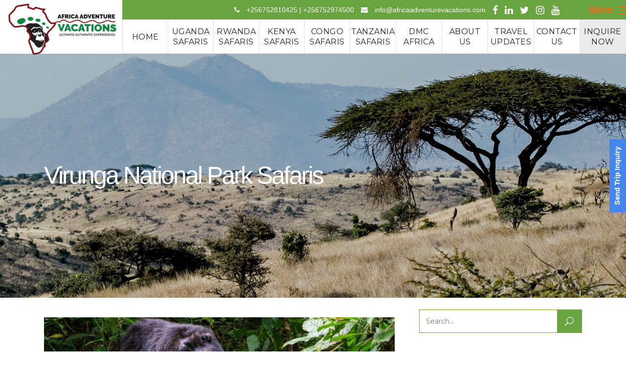

--- FILE ---
content_type: text/html; charset=UTF-8
request_url: https://africaadventurevacations.com/virunga-national-park-safaris/
body_size: 38387
content:
<!DOCTYPE html>
<html lang="en-US">
<head>
	<!-- Google tag (gtag.js) -->
<script async src="https://www.googletagmanager.com/gtag/js?id=G-EQT9XB0S3P"></script>
<script>
  window.dataLayer = window.dataLayer || [];
  function gtag(){dataLayer.push(arguments);}
  gtag('js', new Date());

  gtag('config', 'G-EQT9XB0S3P');
</script>
				
			<meta property="og:url" content="https://africaadventurevacations.com/virunga-national-park-safaris/"/>
			<meta property="og:type" content="article"/>
			<meta property="og:title" content="Virunga National Park Safaris"/>
			<meta property="og:description" content="Virunga National Park Safari: A Virunga National Park Safari in the Democratic Republic of the Congo will take you to [...]"/>
			<meta property="og:image" content="https://africaadventurevacations.com/wp-content/uploads/2022/10/Virunga-National-Park-Safaris.jpg"/>
		
				
		<meta charset="UTF-8"/>
		<link rel="profile" href="http://gmpg.org/xfn/11"/>
			
				<meta name="viewport" content="width=device-width,initial-scale=1,user-scalable=yes">
		<script type="application/javascript">var mkdfToursAjaxURL = "https://africaadventurevacations.com/wp-admin/admin-ajax.php"</script><meta name='robots' content='index, follow, max-image-preview:large, max-snippet:-1, max-video-preview:-1' />
	<style>img:is([sizes="auto" i], [sizes^="auto," i]) { contain-intrinsic-size: 3000px 1500px }</style>
	
	<!-- This site is optimized with the Yoast SEO Premium plugin v25.3.1 (Yoast SEO v25.3.1) - https://yoast.com/wordpress/plugins/seo/ -->
	<title>Virunga National Park Safaris- Accessing Virunga National Park Safari</title>
	<meta name="description" content="Virunga National Park Safari: This is one of the oldest parks in the DRC, rich in wildlife biodiversity making it one of the outstanding parks for gorilla" />
	<link rel="canonical" href="https://africaadventurevacations.com/virunga-national-park-safaris/" />
	<meta property="og:locale" content="en_US" />
	<meta property="og:type" content="article" />
	<meta property="og:title" content="Virunga National Park Safaris" />
	<meta property="og:description" content="Virunga National Park Safari: This is one of the oldest parks in the DRC, rich in wildlife biodiversity making it one of the outstanding parks for gorilla" />
	<meta property="og:url" content="https://africaadventurevacations.com/virunga-national-park-safaris/" />
	<meta property="og:site_name" content="Africa Adventure Vacations" />
	<meta property="article:publisher" content="https://web.facebook.com/AfricaAdventureVacations/" />
	<meta property="article:published_time" content="2022-10-04T09:33:13+00:00" />
	<meta property="article:modified_time" content="2022-10-17T08:56:49+00:00" />
	<meta property="og:image" content="https://africaadventurevacations.com/wp-content/uploads/2022/10/Virunga-National-Park-Safaris.jpg" />
	<meta property="og:image:width" content="894" />
	<meta property="og:image:height" content="454" />
	<meta property="og:image:type" content="image/jpeg" />
	<meta name="author" content="Africa Adventure Vacations" />
	<meta name="twitter:card" content="summary_large_image" />
	<meta name="twitter:creator" content="@AdventureVac" />
	<meta name="twitter:site" content="@AdventureVac" />
	<meta name="twitter:label1" content="Written by" />
	<meta name="twitter:data1" content="Africa Adventure Vacations" />
	<meta name="twitter:label2" content="Est. reading time" />
	<meta name="twitter:data2" content="4 minutes" />
	<script type="application/ld+json" class="yoast-schema-graph">{"@context":"https://schema.org","@graph":[{"@type":"Article","@id":"https://africaadventurevacations.com/virunga-national-park-safaris/#article","isPartOf":{"@id":"https://africaadventurevacations.com/virunga-national-park-safaris/"},"author":{"name":"Africa Adventure Vacations","@id":"https://africaadventurevacations.com/#/schema/person/5faa9aa94fa8a69c0e85ab6d07398ed2"},"headline":"Virunga National Park Safaris","datePublished":"2022-10-04T09:33:13+00:00","dateModified":"2022-10-17T08:56:49+00:00","mainEntityOfPage":{"@id":"https://africaadventurevacations.com/virunga-national-park-safaris/"},"wordCount":765,"publisher":{"@id":"https://africaadventurevacations.com/#organization"},"image":{"@id":"https://africaadventurevacations.com/virunga-national-park-safaris/#primaryimage"},"thumbnailUrl":"https://africaadventurevacations.com/wp-content/uploads/2022/10/Virunga-National-Park-Safaris.jpg","articleSection":["news"],"inLanguage":"en-US"},{"@type":"WebPage","@id":"https://africaadventurevacations.com/virunga-national-park-safaris/","url":"https://africaadventurevacations.com/virunga-national-park-safaris/","name":"Virunga National Park Safaris- Accessing Virunga National Park Safari","isPartOf":{"@id":"https://africaadventurevacations.com/#website"},"primaryImageOfPage":{"@id":"https://africaadventurevacations.com/virunga-national-park-safaris/#primaryimage"},"image":{"@id":"https://africaadventurevacations.com/virunga-national-park-safaris/#primaryimage"},"thumbnailUrl":"https://africaadventurevacations.com/wp-content/uploads/2022/10/Virunga-National-Park-Safaris.jpg","datePublished":"2022-10-04T09:33:13+00:00","dateModified":"2022-10-17T08:56:49+00:00","description":"Virunga National Park Safari: This is one of the oldest parks in the DRC, rich in wildlife biodiversity making it one of the outstanding parks for gorilla","inLanguage":"en-US","potentialAction":[{"@type":"ReadAction","target":["https://africaadventurevacations.com/virunga-national-park-safaris/"]}]},{"@type":"ImageObject","inLanguage":"en-US","@id":"https://africaadventurevacations.com/virunga-national-park-safaris/#primaryimage","url":"https://africaadventurevacations.com/wp-content/uploads/2022/10/Virunga-National-Park-Safaris.jpg","contentUrl":"https://africaadventurevacations.com/wp-content/uploads/2022/10/Virunga-National-Park-Safaris.jpg","width":894,"height":454,"caption":"Virunga National Park Safari: This is one of the oldest parks in the DRC, rich in wildlife biodiversity making it one of the outstanding parks for gorilla"},{"@type":"WebSite","@id":"https://africaadventurevacations.com/#website","url":"https://africaadventurevacations.com/","name":"Africa Adventure Vacations","description":"Gorilla safaris in Uganda | Rwanda and Congo | Wildlife Safaris | Birding Safaris","publisher":{"@id":"https://africaadventurevacations.com/#organization"},"alternateName":"Africa Adventure Vacation","potentialAction":[{"@type":"SearchAction","target":{"@type":"EntryPoint","urlTemplate":"https://africaadventurevacations.com/?s={search_term_string}"},"query-input":{"@type":"PropertyValueSpecification","valueRequired":true,"valueName":"search_term_string"}}],"inLanguage":"en-US"},{"@type":"Organization","@id":"https://africaadventurevacations.com/#organization","name":"Africa Adventure Vacations","alternateName":"Africa Adventure Vacation","url":"https://africaadventurevacations.com/","logo":{"@type":"ImageObject","inLanguage":"en-US","@id":"https://africaadventurevacations.com/#/schema/logo/image/","url":"https://africaadventurevacations.com/wp-content/uploads/2017/08/african-adventure-vacations.jpg","contentUrl":"https://africaadventurevacations.com/wp-content/uploads/2017/08/african-adventure-vacations.jpg","width":789,"height":527,"caption":"Africa Adventure Vacations"},"image":{"@id":"https://africaadventurevacations.com/#/schema/logo/image/"},"sameAs":["https://web.facebook.com/AfricaAdventureVacations/","https://x.com/AdventureVac","https://www.instagram.com/africaadventurevacations/","https://www.linkedin.com/in/africa-adventure-vacations-805905145/","https://www.pinterest.com/africaadventurevacations/pins/","https://www.youtube.com/channel/UCGod08SCKJSkEvMoq065lyA/"]},{"@type":"Person","@id":"https://africaadventurevacations.com/#/schema/person/5faa9aa94fa8a69c0e85ab6d07398ed2","name":"Africa Adventure Vacations","sameAs":["https://africaadventurevacations.com/"]}]}</script>
	<!-- / Yoast SEO Premium plugin. -->


<link rel='dns-prefetch' href='//www.googletagmanager.com' />
<link rel='dns-prefetch' href='//fonts.googleapis.com' />
<script type="text/javascript">
/* <![CDATA[ */
window._wpemojiSettings = {"baseUrl":"https:\/\/s.w.org\/images\/core\/emoji\/16.0.1\/72x72\/","ext":".png","svgUrl":"https:\/\/s.w.org\/images\/core\/emoji\/16.0.1\/svg\/","svgExt":".svg","source":{"concatemoji":"https:\/\/africaadventurevacations.com\/wp-includes\/js\/wp-emoji-release.min.js?ver=6.8.3"}};
/*! This file is auto-generated */
!function(s,n){var o,i,e;function c(e){try{var t={supportTests:e,timestamp:(new Date).valueOf()};sessionStorage.setItem(o,JSON.stringify(t))}catch(e){}}function p(e,t,n){e.clearRect(0,0,e.canvas.width,e.canvas.height),e.fillText(t,0,0);var t=new Uint32Array(e.getImageData(0,0,e.canvas.width,e.canvas.height).data),a=(e.clearRect(0,0,e.canvas.width,e.canvas.height),e.fillText(n,0,0),new Uint32Array(e.getImageData(0,0,e.canvas.width,e.canvas.height).data));return t.every(function(e,t){return e===a[t]})}function u(e,t){e.clearRect(0,0,e.canvas.width,e.canvas.height),e.fillText(t,0,0);for(var n=e.getImageData(16,16,1,1),a=0;a<n.data.length;a++)if(0!==n.data[a])return!1;return!0}function f(e,t,n,a){switch(t){case"flag":return n(e,"\ud83c\udff3\ufe0f\u200d\u26a7\ufe0f","\ud83c\udff3\ufe0f\u200b\u26a7\ufe0f")?!1:!n(e,"\ud83c\udde8\ud83c\uddf6","\ud83c\udde8\u200b\ud83c\uddf6")&&!n(e,"\ud83c\udff4\udb40\udc67\udb40\udc62\udb40\udc65\udb40\udc6e\udb40\udc67\udb40\udc7f","\ud83c\udff4\u200b\udb40\udc67\u200b\udb40\udc62\u200b\udb40\udc65\u200b\udb40\udc6e\u200b\udb40\udc67\u200b\udb40\udc7f");case"emoji":return!a(e,"\ud83e\udedf")}return!1}function g(e,t,n,a){var r="undefined"!=typeof WorkerGlobalScope&&self instanceof WorkerGlobalScope?new OffscreenCanvas(300,150):s.createElement("canvas"),o=r.getContext("2d",{willReadFrequently:!0}),i=(o.textBaseline="top",o.font="600 32px Arial",{});return e.forEach(function(e){i[e]=t(o,e,n,a)}),i}function t(e){var t=s.createElement("script");t.src=e,t.defer=!0,s.head.appendChild(t)}"undefined"!=typeof Promise&&(o="wpEmojiSettingsSupports",i=["flag","emoji"],n.supports={everything:!0,everythingExceptFlag:!0},e=new Promise(function(e){s.addEventListener("DOMContentLoaded",e,{once:!0})}),new Promise(function(t){var n=function(){try{var e=JSON.parse(sessionStorage.getItem(o));if("object"==typeof e&&"number"==typeof e.timestamp&&(new Date).valueOf()<e.timestamp+604800&&"object"==typeof e.supportTests)return e.supportTests}catch(e){}return null}();if(!n){if("undefined"!=typeof Worker&&"undefined"!=typeof OffscreenCanvas&&"undefined"!=typeof URL&&URL.createObjectURL&&"undefined"!=typeof Blob)try{var e="postMessage("+g.toString()+"("+[JSON.stringify(i),f.toString(),p.toString(),u.toString()].join(",")+"));",a=new Blob([e],{type:"text/javascript"}),r=new Worker(URL.createObjectURL(a),{name:"wpTestEmojiSupports"});return void(r.onmessage=function(e){c(n=e.data),r.terminate(),t(n)})}catch(e){}c(n=g(i,f,p,u))}t(n)}).then(function(e){for(var t in e)n.supports[t]=e[t],n.supports.everything=n.supports.everything&&n.supports[t],"flag"!==t&&(n.supports.everythingExceptFlag=n.supports.everythingExceptFlag&&n.supports[t]);n.supports.everythingExceptFlag=n.supports.everythingExceptFlag&&!n.supports.flag,n.DOMReady=!1,n.readyCallback=function(){n.DOMReady=!0}}).then(function(){return e}).then(function(){var e;n.supports.everything||(n.readyCallback(),(e=n.source||{}).concatemoji?t(e.concatemoji):e.wpemoji&&e.twemoji&&(t(e.twemoji),t(e.wpemoji)))}))}((window,document),window._wpemojiSettings);
/* ]]> */
</script>
<style id='wp-emoji-styles-inline-css' type='text/css'>

	img.wp-smiley, img.emoji {
		display: inline !important;
		border: none !important;
		box-shadow: none !important;
		height: 1em !important;
		width: 1em !important;
		margin: 0 0.07em !important;
		vertical-align: -0.1em !important;
		background: none !important;
		padding: 0 !important;
	}
</style>
<style id='classic-theme-styles-inline-css' type='text/css'>
/*! This file is auto-generated */
.wp-block-button__link{color:#fff;background-color:#32373c;border-radius:9999px;box-shadow:none;text-decoration:none;padding:calc(.667em + 2px) calc(1.333em + 2px);font-size:1.125em}.wp-block-file__button{background:#32373c;color:#fff;text-decoration:none}
</style>
<style id='global-styles-inline-css' type='text/css'>
:root{--wp--preset--aspect-ratio--square: 1;--wp--preset--aspect-ratio--4-3: 4/3;--wp--preset--aspect-ratio--3-4: 3/4;--wp--preset--aspect-ratio--3-2: 3/2;--wp--preset--aspect-ratio--2-3: 2/3;--wp--preset--aspect-ratio--16-9: 16/9;--wp--preset--aspect-ratio--9-16: 9/16;--wp--preset--color--black: #000000;--wp--preset--color--cyan-bluish-gray: #abb8c3;--wp--preset--color--white: #ffffff;--wp--preset--color--pale-pink: #f78da7;--wp--preset--color--vivid-red: #cf2e2e;--wp--preset--color--luminous-vivid-orange: #ff6900;--wp--preset--color--luminous-vivid-amber: #fcb900;--wp--preset--color--light-green-cyan: #7bdcb5;--wp--preset--color--vivid-green-cyan: #00d084;--wp--preset--color--pale-cyan-blue: #8ed1fc;--wp--preset--color--vivid-cyan-blue: #0693e3;--wp--preset--color--vivid-purple: #9b51e0;--wp--preset--gradient--vivid-cyan-blue-to-vivid-purple: linear-gradient(135deg,rgba(6,147,227,1) 0%,rgb(155,81,224) 100%);--wp--preset--gradient--light-green-cyan-to-vivid-green-cyan: linear-gradient(135deg,rgb(122,220,180) 0%,rgb(0,208,130) 100%);--wp--preset--gradient--luminous-vivid-amber-to-luminous-vivid-orange: linear-gradient(135deg,rgba(252,185,0,1) 0%,rgba(255,105,0,1) 100%);--wp--preset--gradient--luminous-vivid-orange-to-vivid-red: linear-gradient(135deg,rgba(255,105,0,1) 0%,rgb(207,46,46) 100%);--wp--preset--gradient--very-light-gray-to-cyan-bluish-gray: linear-gradient(135deg,rgb(238,238,238) 0%,rgb(169,184,195) 100%);--wp--preset--gradient--cool-to-warm-spectrum: linear-gradient(135deg,rgb(74,234,220) 0%,rgb(151,120,209) 20%,rgb(207,42,186) 40%,rgb(238,44,130) 60%,rgb(251,105,98) 80%,rgb(254,248,76) 100%);--wp--preset--gradient--blush-light-purple: linear-gradient(135deg,rgb(255,206,236) 0%,rgb(152,150,240) 100%);--wp--preset--gradient--blush-bordeaux: linear-gradient(135deg,rgb(254,205,165) 0%,rgb(254,45,45) 50%,rgb(107,0,62) 100%);--wp--preset--gradient--luminous-dusk: linear-gradient(135deg,rgb(255,203,112) 0%,rgb(199,81,192) 50%,rgb(65,88,208) 100%);--wp--preset--gradient--pale-ocean: linear-gradient(135deg,rgb(255,245,203) 0%,rgb(182,227,212) 50%,rgb(51,167,181) 100%);--wp--preset--gradient--electric-grass: linear-gradient(135deg,rgb(202,248,128) 0%,rgb(113,206,126) 100%);--wp--preset--gradient--midnight: linear-gradient(135deg,rgb(2,3,129) 0%,rgb(40,116,252) 100%);--wp--preset--font-size--small: 13px;--wp--preset--font-size--medium: 20px;--wp--preset--font-size--large: 36px;--wp--preset--font-size--x-large: 42px;--wp--preset--spacing--20: 0.44rem;--wp--preset--spacing--30: 0.67rem;--wp--preset--spacing--40: 1rem;--wp--preset--spacing--50: 1.5rem;--wp--preset--spacing--60: 2.25rem;--wp--preset--spacing--70: 3.38rem;--wp--preset--spacing--80: 5.06rem;--wp--preset--shadow--natural: 6px 6px 9px rgba(0, 0, 0, 0.2);--wp--preset--shadow--deep: 12px 12px 50px rgba(0, 0, 0, 0.4);--wp--preset--shadow--sharp: 6px 6px 0px rgba(0, 0, 0, 0.2);--wp--preset--shadow--outlined: 6px 6px 0px -3px rgba(255, 255, 255, 1), 6px 6px rgba(0, 0, 0, 1);--wp--preset--shadow--crisp: 6px 6px 0px rgba(0, 0, 0, 1);}:where(.is-layout-flex){gap: 0.5em;}:where(.is-layout-grid){gap: 0.5em;}body .is-layout-flex{display: flex;}.is-layout-flex{flex-wrap: wrap;align-items: center;}.is-layout-flex > :is(*, div){margin: 0;}body .is-layout-grid{display: grid;}.is-layout-grid > :is(*, div){margin: 0;}:where(.wp-block-columns.is-layout-flex){gap: 2em;}:where(.wp-block-columns.is-layout-grid){gap: 2em;}:where(.wp-block-post-template.is-layout-flex){gap: 1.25em;}:where(.wp-block-post-template.is-layout-grid){gap: 1.25em;}.has-black-color{color: var(--wp--preset--color--black) !important;}.has-cyan-bluish-gray-color{color: var(--wp--preset--color--cyan-bluish-gray) !important;}.has-white-color{color: var(--wp--preset--color--white) !important;}.has-pale-pink-color{color: var(--wp--preset--color--pale-pink) !important;}.has-vivid-red-color{color: var(--wp--preset--color--vivid-red) !important;}.has-luminous-vivid-orange-color{color: var(--wp--preset--color--luminous-vivid-orange) !important;}.has-luminous-vivid-amber-color{color: var(--wp--preset--color--luminous-vivid-amber) !important;}.has-light-green-cyan-color{color: var(--wp--preset--color--light-green-cyan) !important;}.has-vivid-green-cyan-color{color: var(--wp--preset--color--vivid-green-cyan) !important;}.has-pale-cyan-blue-color{color: var(--wp--preset--color--pale-cyan-blue) !important;}.has-vivid-cyan-blue-color{color: var(--wp--preset--color--vivid-cyan-blue) !important;}.has-vivid-purple-color{color: var(--wp--preset--color--vivid-purple) !important;}.has-black-background-color{background-color: var(--wp--preset--color--black) !important;}.has-cyan-bluish-gray-background-color{background-color: var(--wp--preset--color--cyan-bluish-gray) !important;}.has-white-background-color{background-color: var(--wp--preset--color--white) !important;}.has-pale-pink-background-color{background-color: var(--wp--preset--color--pale-pink) !important;}.has-vivid-red-background-color{background-color: var(--wp--preset--color--vivid-red) !important;}.has-luminous-vivid-orange-background-color{background-color: var(--wp--preset--color--luminous-vivid-orange) !important;}.has-luminous-vivid-amber-background-color{background-color: var(--wp--preset--color--luminous-vivid-amber) !important;}.has-light-green-cyan-background-color{background-color: var(--wp--preset--color--light-green-cyan) !important;}.has-vivid-green-cyan-background-color{background-color: var(--wp--preset--color--vivid-green-cyan) !important;}.has-pale-cyan-blue-background-color{background-color: var(--wp--preset--color--pale-cyan-blue) !important;}.has-vivid-cyan-blue-background-color{background-color: var(--wp--preset--color--vivid-cyan-blue) !important;}.has-vivid-purple-background-color{background-color: var(--wp--preset--color--vivid-purple) !important;}.has-black-border-color{border-color: var(--wp--preset--color--black) !important;}.has-cyan-bluish-gray-border-color{border-color: var(--wp--preset--color--cyan-bluish-gray) !important;}.has-white-border-color{border-color: var(--wp--preset--color--white) !important;}.has-pale-pink-border-color{border-color: var(--wp--preset--color--pale-pink) !important;}.has-vivid-red-border-color{border-color: var(--wp--preset--color--vivid-red) !important;}.has-luminous-vivid-orange-border-color{border-color: var(--wp--preset--color--luminous-vivid-orange) !important;}.has-luminous-vivid-amber-border-color{border-color: var(--wp--preset--color--luminous-vivid-amber) !important;}.has-light-green-cyan-border-color{border-color: var(--wp--preset--color--light-green-cyan) !important;}.has-vivid-green-cyan-border-color{border-color: var(--wp--preset--color--vivid-green-cyan) !important;}.has-pale-cyan-blue-border-color{border-color: var(--wp--preset--color--pale-cyan-blue) !important;}.has-vivid-cyan-blue-border-color{border-color: var(--wp--preset--color--vivid-cyan-blue) !important;}.has-vivid-purple-border-color{border-color: var(--wp--preset--color--vivid-purple) !important;}.has-vivid-cyan-blue-to-vivid-purple-gradient-background{background: var(--wp--preset--gradient--vivid-cyan-blue-to-vivid-purple) !important;}.has-light-green-cyan-to-vivid-green-cyan-gradient-background{background: var(--wp--preset--gradient--light-green-cyan-to-vivid-green-cyan) !important;}.has-luminous-vivid-amber-to-luminous-vivid-orange-gradient-background{background: var(--wp--preset--gradient--luminous-vivid-amber-to-luminous-vivid-orange) !important;}.has-luminous-vivid-orange-to-vivid-red-gradient-background{background: var(--wp--preset--gradient--luminous-vivid-orange-to-vivid-red) !important;}.has-very-light-gray-to-cyan-bluish-gray-gradient-background{background: var(--wp--preset--gradient--very-light-gray-to-cyan-bluish-gray) !important;}.has-cool-to-warm-spectrum-gradient-background{background: var(--wp--preset--gradient--cool-to-warm-spectrum) !important;}.has-blush-light-purple-gradient-background{background: var(--wp--preset--gradient--blush-light-purple) !important;}.has-blush-bordeaux-gradient-background{background: var(--wp--preset--gradient--blush-bordeaux) !important;}.has-luminous-dusk-gradient-background{background: var(--wp--preset--gradient--luminous-dusk) !important;}.has-pale-ocean-gradient-background{background: var(--wp--preset--gradient--pale-ocean) !important;}.has-electric-grass-gradient-background{background: var(--wp--preset--gradient--electric-grass) !important;}.has-midnight-gradient-background{background: var(--wp--preset--gradient--midnight) !important;}.has-small-font-size{font-size: var(--wp--preset--font-size--small) !important;}.has-medium-font-size{font-size: var(--wp--preset--font-size--medium) !important;}.has-large-font-size{font-size: var(--wp--preset--font-size--large) !important;}.has-x-large-font-size{font-size: var(--wp--preset--font-size--x-large) !important;}
:where(.wp-block-post-template.is-layout-flex){gap: 1.25em;}:where(.wp-block-post-template.is-layout-grid){gap: 1.25em;}
:where(.wp-block-columns.is-layout-flex){gap: 2em;}:where(.wp-block-columns.is-layout-grid){gap: 2em;}
:root :where(.wp-block-pullquote){font-size: 1.5em;line-height: 1.6;}
</style>
<link rel='stylesheet' id='formcraft-common-css' href='https://africaadventurevacations.com/wp-content/plugins/formcraft3/dist/formcraft-common.css?ver=3.9.10' type='text/css' media='all' />
<link rel='stylesheet' id='formcraft-form-css' href='https://africaadventurevacations.com/wp-content/plugins/formcraft3/dist/form.css?ver=3.9.10' type='text/css' media='all' />
<link rel='stylesheet' id='roam_mikado_modules-css' href='https://africaadventurevacations.com/wp-content/themes/aav/assets/css/modules.min.css?ver=6.8.3' type='text/css' media='all' />
<style id='roam_mikado_modules-inline-css' type='text/css'>
p {
    letter-spacing: 0px;
    margin: 0 0 15px !important;
}
.mkdf-header-tabbed .mkdf-page-header .mkdf-menu-area .mkdf-header-tabbed-left {
    background-color: rgba(255, 255, 255, 0) !IMPORTANT;
}
.mkdf-related-posts-holder .mkdf-related-post .mkdf-post-title {
    margin: 18px 0 0;
    font-weight: 400;
    color: #316838;
    font-size: 20px;
    text-align: left;
    margin-bottom: 18px;
}
.mkdf-post-info-date.entry-date.published.updated{display :none;}
.mkdf-related-posts-holder .mkdf-related-post .mkdf-post-info {
display:none;
}
.vc_btn3-container.gtours.vc_btn3-left {
    width: 100% !important;
}
.mkdf-blog-holder.mkdf-blog-single article .mkdf-post-title {
    line-height: 1em;
    margin-bottom: 14px;
    font-size: 26px;
}
.rt-tpg-container .layout1 .rt-holder .rt-detail {
    background: #ffffff !important;
    padding: 15px 15px 15px 15px !important;
    height: 300px;
}
.mkdf-drop-down .wide .second .inner {
    background-color: rgb(41 74 39 / 0%);
    text-align: center;
    margin: auto;
    margin-top: 5px;
}
.mkdf-drop-down .wide .second .inner>ul {
    background-color: rgb(31 70 35);
    margin: auto;
    margin-top: -4px;  width: 1100px !important;
}
.mkdf-tour-item-single-holder .mkdf-single-tour-nav-holder {
    background-color: #f4f4f4;
    display: none;
}
.mkdf-icon-widget-holder {
    padding-top: 7px;
}
ul {
    display: block;
    list-style-type: disc;
    margin-block-start: 1em;
    margin-block-end: 1em;
    margin-inline-start: 0px;
    margin-inline-end: 0px;
    padding-inline-start: 40px;
}
.mkdf-drop-down .narrow .second .inner ul {
    padding: 0px 0 15px !important;
}
.mkdf-tours-standard-item .mkdf-tours-standard-item-price-holder {
    display: none !important;
}
.mkdf-header-tabbed .mkdf-page-header .mkdf-menu-area .mkdf-header-tabbed-bottom .mkdf-position-left-inner .mkdf-main-menu>ul {
    margin-top: 0px !important;}
.mkdf-vertical-align-containers .mkdf-position-left {
    position: absolute;
    float: left;
    z-index: 100;
    height: 100%;
    width: 250px;
    margin-top: 0px;
}
.mkdf-tours-single-title {
    height: 500px !important;
}
.mkdf-header-tabbed .mkdf-page-header .mkdf-menu-area .mkdf-logo-wrapper {
    margin-top: -15px;
}
.mkdf-page-header .mkdf-menu-area .mkdf-logo-wrapper a {
    height: 100% !important;
    width: 100% !important;
}
.mkdf-header-tabbed .mkdf-page-header .mkdf-menu-area .mkdf-header-tabbed-right .mkdf-header-tabbed-right-inner .mkdf-header-tabbed-top {
    height: 40px !IMPORTANT;
    background-color: #6aa441 !important;
}
.mkdf-icon-widget-holder .mkdf-icon-text {
    color: #ffffff;
    padding: 0px 0 0 10px;
}
.mkdf-blog-holder.mkdf-blog-single article .mkdf-post-date-inner {
    display: none;
}
.mkdf-blog-holder.mkdf-blog-single article .mkdf-post-text-inner {
    padding-left: 0px;
}
.mkdf-main-menu>ul>li>a {
    position: relative;
    display: inline-block;
    width: 100%;
    vertical-align: middle;
    height: 100%;
    padding: 0 2px;
    color: #231f20;
    font-size: 16px;
    font-weight: 400;
    line-height: 21px;
    box-sizing: border-box;
    letter-spacing: 0.5px;
    text-transform: uppercase;
}
h1 {
    font-size: 75px !important;
    color: #303030;
    font-weight: 400  !important;
}
.book {
    background: #eaeaea !important;
    font-size: 15px !important;
}
.mkdf-tours-standard-item .mkdf-tours-standard-item-content-inner {
    padding: 13px 13px !important;
    height: 185px !important;
   background-color: #e4ebef !important; 
}
.mkdf-tours-standard-item .mkdf-tours-standard-item-title-price-holder .mkdf-tour-title {
font-size: 18px;
    line-height: 1.4em;
    font-weight: 600;
    color: #386c10;
    font-family: lato;
    text-transform: capitalize;
    margin-top: 5px !important;
    -webkit-line-clamp: 2;
    -webkit-box-orient: vertical;
    display: -webkit-box !important;
    overflow: hidden;
    text-overflow: ellipsis;
}
.mkdf-tour-item-label {
    top: 15px !important;
    left: 15% !important;
    font-size: 12px;
    font-weight: 600;
    background-color: #7e181bd9 !important;
    padding: 2px 10px !important;
    float: right;
}
.mkdf-tours-single-title .mkdf-tours-single-title-table .mkdf-tours-single-title-table-cell .mkdf-tt-single {
    margin: 0;
    width: 90%;
    font-size: 52px !important;
    color: #ffffff;
    font-weight: 400 !important;
    line-height: 1.3em;
}
.mkdf-tour-item-single-holder article .mkdf-tour-item-title {
    margin: 0 22px 0 0;
    display: none;
}
.mkdf-tour-item-single-holder article .mkdf-tour-item-price-holder {
    margin-top: 0px;
    display: none;
}
.mkdf-tour-item-single-holder article .mkdf-tour-item-section {
    text-align: justify;}

.mkdf-owl-slider .owl-nav .owl-prev{    color: #000000 !important; }
.mkdf-owl-slider .owl-nav .owl-next{    color: #000000 !important; }

.mkdf-tours-standard-item .mkdf-tours-standard-item-bottom-content {
padding: 0px 0px  !important;  font-size: 14px  !important; color: #0b8442  !important;  background-color: rgba(255, 104, 26, 0) !important;     margin-top: 10px !important;  }

.mkdf-tours-standard-item .mkdf-tours-standard-item-excerpt{ 
margin-top: 5px !important;
    -webkit-line-clamp: 2;
    -webkit-box-orient: vertical;
    display: -webkit-box;
    overflow: hidden;
    text-overflow: ellipsis;   }

.readmore{  background: transparent !important; border: 1px solid #74201f !important; color: #741f1e !important; border-radius: 0px !important; text-transform: uppercase;  letter-spacing: 1.8pt; padding: 2px 15px;  cursor: pointer;  font-size: 12px; width: 105px; margin-top: 12px; font-weight: 900;}

.mkdf-icon-font-awesome fa fa-play mkdf-icon-element{ font-size: 14px !important; }

.mkdf-image-with-text-holder .mkdf-iwt-text-holder {
    margin-top: 80px;
    text-align: center;
    opacity: 100 !important;
}
.mkdf-image-with-text-holder .mkdf-iwt-text {
        color: #750004;
    background: #fff;
    padding: 4px 0px 4px 0px;
    font-weight: 600 !important;
    width: 96%;
    font-family: Montserrat,sans-serif !important;
    font-style: normal !important;
    font-size: 15px !important;
}   
  .mkdf-image-with-text-holder .mkdf-iwt-title {
padding: 0px 0px 0px 0px;
    background: #fff;
    color: #444444;
    text-transform: capitalize;
    font-weight: 700;
    font-size: 40px;
    width: 96%;
} 
.mkdf-tours-destination-masonry-carousel .mkdf-tours-destination-item-holder .mkdf-tours-destination-item-content-table .mkdf-tours-destination-item-content-table-cell .mkdf-tours-destination-item-title {
    color: #fff;
    margin: 0;
    font-size: 30px;
    font-weight: 500;
    letter-spacing: -1px;
    text-transform: capitalize;
}
.mkdf-tours-destination-masonry-carousel .mkdf-tours-destination-item-holder .mkdf-tours-destination-item-content-table .mkdf-tours-destination-item-content-table-cell .mkdf-tours-destination-desc {
    color: #fff;
    margin: 14px 0 0;
    font-family: inherit;
    font-style: normal;
    font-weight: 400;
    font-size: 16px;
}
.mkdf-iwt .mkdf-iwt-text {
    text-align: justify !important;
}
.mkdf-iwt .mkdf-iwt-title-text {
    color: #000  !important; }

.mkdf-iwt.mkdf-iwt-icon-left {
    border: solid 2px #9f0000;
    padding: 10px;
}
.mkdf-iwt .mkdf-iwt-title {
  /*  line-height: 0px !important;*/
    font-size: 17px !important;
    font-weight: 500 !important;
    margin-top: 0px !important;
}

.mkdf-iwt-icon {
    margin-bottom: -30px;
}
.mkdf-tours-gallery-item .mkdf-tours-gallery-title-holder .mkdf-tour-title {
font-size: 18px; line-height: 1.4em; font-weight: 500; color: #fff6cf !important;
font-family: lato;
}
.mkdf-tours-gallery-item .mkdf-tours-gallery-title-holder .mkdf-tours-gallery-item-price-holder {
    display: none !important;
}
.mkdf-tours-gallery-item .mkdf-tours-gallery-item-content-holder {
    position: absolute;
    bottom: 0;
    left: 0;
    width: 100%;
    height: auto;
    padding: 10px 11px 0px 11px  !important;
    box-sizing: border-box;
    -webkit-transition: all .3s cubic-bezier(.29,.22,.11,1.33);
    -moz-transition: all .3s cubic-bezier(.29,.22,.11,1.33);
    transition: all .3s cubic-bezier(.29,.22,.11,1.33);
    background: #00000042;
    border-bottom: solid #bababa 2px;
    /* text-align: center; */
}
/*.mkdf-owl-slider .owl-item img, .mkdf-owl-slider-style .owl-item img {
    display: block;
    height: 350px;
    width: 300px;
}*/
.mkdf-container {
    background-color: #ffffff;
}
.vc_icon_element {
    font-size: 17px !important; margin-bottom: 8px !important;
}
.vc_icon_element.vc_icon_element-outer .vc_icon_element-inner.vc_icon_element-background-color-green.vc_icon_element-background {
    background-color: #0b8442  !important;
}
.mkdf-section-title-holder .mkdf-st-text {
    display: block; margin: 0px 0 0;  font-size: 18px; color: #000; font-weight: 500;    margin-left: -90px !important;
}
.mkdf-section-title-holder .mkdf-st-title {  margin-left: -90px !important;
}
.vc_btn3.vc_btn3-size-md.vc_btn3-style-outline-custom {
    padding: 12px 5px !important;  border-width: 1px !important;
}
.vc_btn3.vc_btn3-size-md.vc_btn3-icon-left:not(.vc_btn3-o-empty) { padding-left: 45px !important;     width: 100%;
 }
.vc_btn3.vc_btn3-size-md .vc_btn3-icon {
    font-size: 26px !important;  height: 16px !important;   line-height: 14px !important;
}
.vc_btn3.vc_btn3-size-md.vc_btn3-icon-left:not(.vc_btn3-o-empty) .vc_btn3-icon {  left: 4px !important;
}
.vc_btn3.vc_btn3-size-md { font-size: 12px !important; }

.vc_btn3-container { margin-bottom: 8.74px !important; width: 270px !important;
}
.aio-icon-header h3.aio-icon-title {
    font-size: 20px  !important; color: #e1ff00;
}
.aio-icon-read {
    display: block;  padding: 2px 0 !important; text-decoration: none; color: #d5d5d5; border: solid 1px;  width: 189px;  padding-left: 8px  !important;
}
.left-icon .aio-icon-description, .left-icon .aio-icon-header {
    color: #FFF;  margin-top: -5px !important;  font-size: 14px; line-height: 20px;
}
.xmx {
    color: #fff !important;  font-size: 20px !important; margin-top: 10px !important; font-weight: 500 !important;
}
.xmc {
    color: #fff !important;  font-size: 15px !important;  margin-top: -12px !important; font-weight: 400 !important;
}
h3 {
    font-size: 20px;
    font-weight: 400;
    color: #0b8442;     line-height: 36px;

}
.mkdf-title-holder.mkdf-standard-type .mkdf-page-title {
    margin: 0;
    font-size: 50px !important;
    color: #ffffff;
    font-weight: 400 !important;
    line-height: 1.3em;
}
.mene {
    padding: 0px 0px 0px 0px !IMPORTANT;
    margin-top: -35px !IMPORTANT;
    margin-bottom: -10px !IMPORTANT; 
}
.widget.widget_nav_menu ul.menu li {
    float: left;
    text-transform: capitalize !important;
    border-right: #ebebeb 1px solid;
    height: 26px;
}
.widget.widget_nav_menu ul.menu li a {
    line-height: 28px;
    font-size: 18px !IMPORTANT;
    padding: 5px 10px;
    background-color: #fff0;
    border: 0px solid rgba(255, 255, 255, 0.08) !IMPORTANT;
    display: block;
    position: RELATIVE;
    width: 100%;
    COLOR: #FFF !IMPORTANT;
}
.wpb-js-composer .vc_tta-color-green.vc_tta-style-outline.vc_tta-tabs .vc_tta-panels {
    border-color: #f1f1f1 !important;
    BACKGROUND: #f1f1f1 !important;
}
.mkdf-drop-down .wide .second .inner ul li a {
    padding: 5px 0;
}
.mkdf-blog-list-holder .mkdf-post-title {
    margin: 0;
    font-weight: 400;
    font-size: 25px;
    line-height: 30px;
    letter-spacing: 0;
}
.vc_btn3.vc_btn3-color-danger.vc_btn3-style-modern {
    color: #FFF;
    border-color: #ffffff !important;
    background-color: rgba(0, 0, 0, 0) !important;
    font-size: 16px !important;
}
.mkdf-drop-down .narrow .second .inner ul {
    background-color: rgba(5, 80, 0, 0.62) !important;
    width: 280px !important;
}
.mkdf-drop-down .second .inner ul li a {
    padding: 6px 35px !important;
    border-top: 1px solid transparent;
}
.mkdf-tour-item-single-holder>.mkdf-container>.mkdf-container-inner {
    padding: 30px 0 110px !important;
}
.mkdf-tours-single-title .mkdf-tours-single-info-left .mkdf-tsi {
    display: none !important;
}
.aav-booking{ z-index: 999  !important }
.mkdf-title-holder{  z-index: 0 !important }
.wpb_widgetised_column .widget.widget_search .input-holder, aside.mkdf-sidebar .widget.widget_search .input-holder {
    border-color: #6aa441 !important;
    border-style: solid;
    border-width: 1px !important;
    margin-top: -16px;
}
.wpb_widgetised_column .widget.widget_search .input-holder button, aside.mkdf-sidebar .widget.widget_search .input-holder button {
    background: #6aa441 !important;
}
html .formcraft-css .fc-form .form-element .form-element-html { padding: 0.5em .5em .6em !important; }

.mkdf-title-holder.mkdf-standard-type .mkdf-page-subtitle {
    color: #fff !IMPORTANT;
    font-size: 32px !IMPORTANT;
    font-weight: 500;
}
.dgm {  height: 800px !important;
}
.mkdf-main-menu > ul > li > a {
    font-family: Montserrat,sans-serif !important;
}
.mkdf-page-footer .widget a, .widget a {
    color: #fff;
    font-size: 14px; line-height: 16px !important; font-weight: 400;
}
.xmcs {
    color: #ffb100 !important;
    font-size: 25px !important;
    margin-top: -12px !important;
    font-weight: 500 !important;
}
html .formcraft-css .powered-by {
    display: none;
}
footer .widget .mkdf-widget-title-holder .mkdf-widget-title, form.searchform .input-holder button:hover {
    color: #f3ff3f;
    margin: 0 0 0px;
    font-size: 18px;
    font-weight: 500;
}
footer .widget.widget_nav_menu ul.menu li {
    float: left;
    text-transform: capitalize !important;
    border-right: #ebebeb 0px solid;
    height: 26px;
}
footer .widget.widget_nav_menu ul.menu li a {
    font-size: 14px !IMPORTANT;
    padding: 5px 7px;
}
.mkdf-page-footer .widget.widget_nav_menu ul li a:before{
border: 0px solid #ff681a !important;
}
.mkdf-page-footer .mkdf-footer-top-holder .mkdf-footer-top-inner.mkdf-grid {
    padding: 38px 0 !important;
}
.mkdf-side-menu-button-opener {
    top: 3px;
}
span.button_label {
    background: #ff681a;
    padding: 10px;
}
botton_label {
    background: #ff681a;
    padding: 10px;
}
  .w1-title  {
    font-size: 45px;
    line-height: 50px;
    margin-bottom: -13px;
    color: #fff !important;}

.w-title  {
    font-size: 23px;
    line-height: 28px;
    margin-bottom: -13px;
    color: #fff !important;}
.w2-title {
    font-size: 40px;
    line-height: 50px;
    margin-bottom: -13px;
    color: #fff !important;
}
.w-full{
background: #3cac6f; height: 358px;
    padding: 1px 4px 10px 16px !important; display: none;
}
.mkdf-sidearea-title {
    font-size: 22px;
    font-weight: 600;
    color: #0b8442;
    line-height: 36px;
    font-family: Montserrat,sans-serif;
    font-style: normal;
}

.w2-subtitle    {
    color: #fff81a;
    font-size: 18px;
    line-height: 20px;}

.w-subtitle    {
    color: #fff81a;
    font-size: 15px;
    line-height: 28px;}

p.w-cont{
 color: #fff;
    line-height: 22px;
    font-size: 14px;
    margin-top: -14px;
}
.africa-gorilla-banner.dark {
    background: #3cac6f;
}
.buttonz{
background-color: #ff681a!important;
    color: #ffffff;
    padding: 8px 13px 8px 13px;
    border-radius: 8px;
}
@media only screen and (max-width: 480px){
.mkdf-tours-single-title .mkdf-tours-single-title-table .mkdf-tours-single-title-table-cell .mkdf-tt-single {
    width: 100%;
    font-size: 25px !important;
    color: #ffffff;
} }
@media only screen and (max-width: 1000px){
.mkdf-iwt .mkdf-iwt-title-text {
    line-height: 18px;
}}
@media only screen and (max-width: 480px){
.hdez {
    font-size: 30px !important;
    color: #0b8442 !important;
    /* text-align: center !important; */
}}
@media only screen and (max-width: 678px){
.hdez {
    font-size: 30px !important;
    color: #0b8442 !important;
    /* text-align: center !important; */
}}
@media only screen and (max-width: 480px){
.hde{
font-size: 22px  !important;
    color: #0b8442  !important;

}}
@media only screen and (max-width: 1000px){
.mkdf-section-title-holder .mkdf-st-title {
    margin-left: 0px !important;    font-size: 30px;
}}
@media only screen and (max-width:1000px){
.mkdf-section-title-holder .mkdf-st-text {
 margin-left: 0px !important;
}}
.secs{ 
margin-left: -50px !important;
}
@media only screen and (max-width: 1000px){
.secs{ 
margin-left: 0px !important;
font-size: 30px !important;
}}
@media only screen and (max-width: 1000px){
.mkdf-image-with-text-holder .mkdf-iwt-title {
    font-weight: 700;
    font-size: 26px;
}}

@media only screen and (max-width: 1000px){
.left-icon .aio-ibd-block {
    display: block !important;
    vertical-align: middle;
}}
@media only screen and (max-width: 500px){
.mkdf-title-holder.mkdf-standard-type .mkdf-page-title {
    margin: 0;
    font-size: 18px !important;
}}

@media only screen and (max-width: 480px){
.mkdf-container-inner, .mkdf-grid, .mkdf-row-grid-section {
    width: 330px !important;
}}

@media only screen and (max-width: 500px){
.left-icon .aio-icon-description, .left-icon .aio-icon-header {
    margin-top: 8px !important;
}}
@media only screen and (max-width: 500px){
.mkdf-image-with-text-holder {
    padding-bottom: 28px;
}}
.mkdf-content .mkdf-content-inner>.mkdf-container>.mkdf-container-inner, .mkdf-content .mkdf-content-inner>.mkdf-full-width>.mkdf-full-width-inner {
    padding-top: 40px;
    padding-bottom: 50px;
}
.mkdf-drop-down .wide.left_position .second .inner>ul, .mkdf-drop-down .wide.right_position .second .inner>ul {
    white-space: normal !important;
}
.mkdf-drop-down .wide .second .inner>ul>li {
    float: left;
    width: 24% !important;
}
.mkdf-drop-down .wide .second .inner>ul>li {
    border-left: 1px dotted #ffffff;
}
.mkdf-drop-down .wide.left_position .second ul li, .mkdf-drop-down .wide.right_position .second ul li {
    width: 300px !important;
}
.rt-tpg-container .layout1 .rt-holder .rt-detail .read-more a {
    color: #ffffff !important;
    cursor: pointer;
    font-size: 16px;
    float: left;
}
.rt-tpg-container .layout1 .rt-holder .rt-img-holder {
    border: 6px solid #fffdf5;
    height: 198px;
}
body {
    font-weight: 500;
    font-size: 16px;
    line-height: 25px;
    color: #000000;
}
.mkdf-title-holder.mkdf-centered-type .mkdf-page-subtitle {
    display: block;
    margin: 10px 0 0;
    box-sizing: border-box;
    font-size: 40px !important;
    font-weight: 500;     text-shadow: 0px 3px 3px #000;     line-height: 50px;
}
.aio-icon-component, .wpb_column>.wpb_wrapper .aio-icon-component {
    margin-bottom: 35px;
    background: #62855d;
    padding: 20px;
    color: #fff;
  /*margin-top: 20px;*/
    font-weight: 400;font-size: 14px;
}
.onepage{ 
    font-size: 21px;
    font-weight: 300;
    color: #000000 !important;
    line-height: 40px;
    font-weight: 700 !important;
}
.innmanu a {
position: sticky;
    color: #fff; line-height: 40px !important; font-weight: 400; margin-top: -15px !important; padding-left: 15px; /*border-right: 2px dotted #fff0db;*/     font-size: 20px;
}
::marker {
    font-size: 24px;
    color: #0e5800;
}
.mkdf-accordion-holder.mkdf-ac-boxed .mkdf-accordion-title {
    margin: 30px 0 0;
    padding: 13px 0 13px 40px;
    background-color: #f7f7f9;
    border-left: 2px dotted #406233 !important;
    box-shadow: 0 0 20px rgb(0 0 0 / 18%);
    color: #000;
    font-weight: 500;
    text-transform: uppercase;
    text-align: left;
}
.mkdf-accordion-holder.mkdf-ac-boxed .mkdf-accordion-title.ui-state-active, .mkdf-accordion-holder.mkdf-ac-boxed .mkdf-accordion-title.ui-state-hover {
    color: #000;
    background-color: #8b8b8b42;
}
.mkdf-accordion-holder.mkdf-ac-boxed .mkdf-accordion-content {
    padding: 30px 0 6px;
    text-align: justify;
}
ol, ul {
    list-style-position: outside;
}
body {
    font-weight: 500 !important;
    overflow-x: hidden!important;
    -webkit-font-smoothing: antialiased;
    font-family: burt pro,-apple-system,BlinkMacSystemFont,segoe ui,Roboto,Oxygen-Sans,Ubuntu,Cantarell,helvetica neue,sans-serif !important;
}
p {
    letter-spacing: 0px;
}
.mkdf-blog-list-holder .mkdf-bli-content {
    display: block;
    vertical-align: middle;
    width: 90%;
    position: relative;
    top: -73px;
    margin: 0 auto;
    box-sizing: border-box;
    padding: 30px 30px;
    background-color: #efefef;
    z-index: 2; /*height: 275px;*/
}
.mkdf-blog-list-holder .mkdf-post-excerpt {
    vertical-align: middle;
    margin: 20px 0 0;
    -webkit-line-clamp: 2;
    -webkit-box-orient: vertical;
    display: -webkit-box;
    overflow: hidden;
    text-overflow: ellipsis;
}
.mkdf-blog-list-holder .mkdf-post-read-more-button {
    position: relative;
    display: inline-block;
    width: 100%;
    vertical-align: middle;
    margin: 20px 0 0;
    border-top: solid 1px #dddddd;
    padding-top: 14px;
}
.mkdf-btn {
    font-family: inherit;
    font-size: 17px;
    line-height: 0em;
    letter-spacing: 0px;
    font-weight: 700;
    text-transform: capitalize;}

.icon_heart_alt { margin: 1px 8px 1px 1px;
}
.vc_btn3.vc_btn3-color-success.vc_btn3-style-outline {
    font-size: 18px !important;
}
.mkdf-btn.mkdf-btn-large {
    padding: 20px 30px 24px 0px !important;
border-bottom: solid 1px #587450 !important;
}
.mkdf-btn.mkdf-btn-outline {
    color: #ff681a;
    background-color: transparent;
    border: 1px solid #ff681a;
    border: none;
}
.hdu{
font-size: 20px;
    line-height: 35px;
    color: #696969;
    font-weight: 400;
}

.aio-icon-read {
    display: block;
    padding: 10px 20px !important;
    text-decoration: none;
}
h2.wpb_heading.wpb_singleimage_heading {
    font-size: 16px;
    margin-bottom: 4px;
}
.mkdf-title-holder.mkdf-centered-type .mkdf-page-title {
    margin: 0;
  text-shadow: 0px 3px 3px #000;
}
.dc1{ font-weight: 500 !important;}
.dc2{ font-weight: 500 !important;}
.agt{ 
font-size: 18px;
    line-height: 1.4em;
    font-weight: 500;
    color: #386c10;
    font-family: lato;
    text-transform: capitalize;
    -webkit-line-clamp: 2;
    -webkit-box-orient: vertical;
    display: -webkit-box !important;
    overflow: hidden;
    text-overflow: ellipsis;
    padding: 16px 16px 0px 16px;
    background: #e3e3e3;
    margin: 0px 0px 6px 0px;
}
.tre{
 padding: 16px 16px 0px 16px;
    background: #e3e3e3;
    margin: -7px 0px 0px 0px;}
.trs{
 padding: 16px 16px 0px 16px;
    /*background: #e3e3e3;*/
    margin: -7px 0px 0px 0px;}
.tes{ 
padding: 0px 16px 0px 16px;
    margin: -6px 0px 0px 0px;
    color: #465e40;
}
.mkdf-post-info-bottom-left {
    display: none !important;
}
.mkdf-blog-pagination {
    display: none;
}
.gtours{
    width: 100% !important;
    margin-bottom: -4px !important;
    font-size: 15px;
}
.ahde{font-size:20px; 
line-height: 1.6;}
.ages{
font-size: 20px !important;
    line-height: 30px;
    font-weight: 400 !important;
}
.ult-team-member-wrap.ult-style-3 {
    border-radius: 50%;
}
.wptripadvisor_t1_P_3 {
    -webkit-line-clamp: 7;
    -webkit-box-orient: vertical;
    display: -webkit-box;
    overflow: hidden;
    text-overflow: ellipsis;
}
.wptripadvisor_t1_DIV_2 {padding: 23px 15px 15px 42px !important;
    height: 200px !important;
}
.francs{ font-size:18px;
}
/* generated in /home/africaadven/public_html/wp-content/themes/aav/framework/admin/options/general/map.php roam_mikado_page_general_style function */
.postid-17296.mkdf-boxed .mkdf-wrapper { background-attachment: fixed;}


</style>
<link rel='stylesheet' id='mkdf_tours_style-css' href='https://africaadventurevacations.com/wp-content/plugins/mikado-tours/assets/css/tours.min.css?ver=6.8.3' type='text/css' media='all' />
<link rel='stylesheet' id='roam_mikado_modules_responsive-css' href='https://africaadventurevacations.com/wp-content/themes/aav/assets/css/modules-responsive.min.css?ver=6.8.3' type='text/css' media='all' />
<link rel='stylesheet' id='mkdf_tours_responsive_style-css' href='https://africaadventurevacations.com/wp-content/plugins/mikado-tours/assets/css/tours-responsive.min.css?ver=6.8.3' type='text/css' media='all' />
<link rel='stylesheet' id='nouislider-css' href='https://africaadventurevacations.com/wp-content/plugins/mikado-tours/assets/css/nouislider.min.css?ver=6.8.3' type='text/css' media='all' />
<link rel='stylesheet' id='rt-tpg-css' href='https://africaadventurevacations.com/wp-content/plugins/the-post-grid/assets/css/thepostgrid.min.css?ver=7.8.8' type='text/css' media='all' />
<link rel='stylesheet' id='wptripadvisor_allcss-css' href='https://africaadventurevacations.com/wp-content/plugins/wp-tripadvisor-review-slider/public/css/wptripadvisor_all.css?ver=14.1' type='text/css' media='all' />
<link rel='stylesheet' id='roam_mikado_default_style-css' href='https://africaadventurevacations.com/wp-content/themes/aav/style.css?ver=6.8.3' type='text/css' media='all' />
<link rel='stylesheet' id='mkdf_font_awesome-css' href='https://africaadventurevacations.com/wp-content/themes/aav/assets/css/font-awesome/css/font-awesome.min.css?ver=6.8.3' type='text/css' media='all' />
<link rel='stylesheet' id='mkdf_font_elegant-css' href='https://africaadventurevacations.com/wp-content/themes/aav/assets/css/elegant-icons/style.min.css?ver=6.8.3' type='text/css' media='all' />
<link rel='stylesheet' id='mkdf_ion_icons-css' href='https://africaadventurevacations.com/wp-content/themes/aav/assets/css/ion-icons/css/ionicons.min.css?ver=6.8.3' type='text/css' media='all' />
<link rel='stylesheet' id='mkdf_dripicons-css' href='https://africaadventurevacations.com/wp-content/themes/aav/assets/css/dripicons/dripicons.css?ver=6.8.3' type='text/css' media='all' />
<link rel='stylesheet' id='mkdf_linea_icons-css' href='https://africaadventurevacations.com/wp-content/themes/aav/assets/css/linea-icons/style.css?ver=6.8.3' type='text/css' media='all' />
<link rel='stylesheet' id='mkdf_linear_icons-css' href='https://africaadventurevacations.com/wp-content/themes/aav/assets/css/linear-icons/style.css?ver=6.8.3' type='text/css' media='all' />
<link rel='stylesheet' id='mkdf_simple_line_icons-css' href='https://africaadventurevacations.com/wp-content/themes/aav/assets/css/simple-line-icons/simple-line-icons.css?ver=6.8.3' type='text/css' media='all' />
<link rel='stylesheet' id='mediaelement-css' href='https://africaadventurevacations.com/wp-includes/js/mediaelement/mediaelementplayer-legacy.min.css?ver=4.2.17' type='text/css' media='all' />
<link rel='stylesheet' id='wp-mediaelement-css' href='https://africaadventurevacations.com/wp-includes/js/mediaelement/wp-mediaelement.min.css?ver=6.8.3' type='text/css' media='all' />
<link rel='stylesheet' id='roam_mikado_style_dynamic-css' href='https://africaadventurevacations.com/wp-content/themes/aav/assets/css/style_dynamic.css?ver=1746434378' type='text/css' media='all' />
<link rel='stylesheet' id='roam_mikado_style_dynamic_responsive-css' href='https://africaadventurevacations.com/wp-content/themes/aav/assets/css/style_dynamic_responsive.css?ver=1746434378' type='text/css' media='all' />
<link rel='stylesheet' id='roam_mikado_google_fonts-css' href='https://fonts.googleapis.com/css?family=Montserrat%3A400%7CPlayfair+Display%3A400%7CLato%3A400&#038;subset=latin-ext&#038;ver=1.0.0' type='text/css' media='all' />
<link rel='stylesheet' id='bsf-Defaults-css' href='https://africaadventurevacations.com/wp-content/uploads/smile_fonts/Defaults/Defaults.css?ver=3.19.24' type='text/css' media='all' />
<script type="text/javascript" src="https://africaadventurevacations.com/wp-includes/js/jquery/jquery.min.js?ver=3.7.1" id="jquery-core-js"></script>
<script type="text/javascript" src="https://africaadventurevacations.com/wp-includes/js/jquery/jquery-migrate.min.js?ver=3.4.1" id="jquery-migrate-js"></script>
<script type="text/javascript" src="https://africaadventurevacations.com/wp-content/plugins/wp-tripadvisor-review-slider/public/js/wprs-unslider-swipe.js?ver=14.1" id="wp-tripadvisor-review-slider_unslider-min-js"></script>
<script type="text/javascript" id="wp-tripadvisor-review-slider_plublic-js-extra">
/* <![CDATA[ */
var wprevpublicjs_script_vars = {"wpfb_nonce":"1ab8ef920e","wpfb_ajaxurl":"https:\/\/africaadventurevacations.com\/wp-admin\/admin-ajax.php","wprevpluginsurl":"https:\/\/africaadventurevacations.com\/wp-content\/plugins\/wp-tripadvisor-review-slider"};
/* ]]> */
</script>
<script type="text/javascript" src="https://africaadventurevacations.com/wp-content/plugins/wp-tripadvisor-review-slider/public/js/wprev-public.js?ver=14.1" id="wp-tripadvisor-review-slider_plublic-js"></script>

<!-- Google tag (gtag.js) snippet added by Site Kit -->
<!-- Google Analytics snippet added by Site Kit -->
<script type="text/javascript" src="https://www.googletagmanager.com/gtag/js?id=G-QHX3K4RXL5" id="google_gtagjs-js" async></script>
<script type="text/javascript" id="google_gtagjs-js-after">
/* <![CDATA[ */
window.dataLayer = window.dataLayer || [];function gtag(){dataLayer.push(arguments);}
gtag("set","linker",{"domains":["africaadventurevacations.com"]});
gtag("js", new Date());
gtag("set", "developer_id.dZTNiMT", true);
gtag("config", "G-QHX3K4RXL5", {"googlesitekit_post_type":"post","googlesitekit_post_author":"Africa Adventure Vacations","googlesitekit_post_date":"20221004"});
/* ]]> */
</script>
<script></script><link rel="https://api.w.org/" href="https://africaadventurevacations.com/wp-json/" /><link rel="alternate" title="JSON" type="application/json" href="https://africaadventurevacations.com/wp-json/wp/v2/posts/17296" /><link rel="EditURI" type="application/rsd+xml" title="RSD" href="https://africaadventurevacations.com/xmlrpc.php?rsd" />
<meta name="generator" content="WordPress 6.8.3" />
<link rel='shortlink' href='https://africaadventurevacations.com/?p=17296' />
<link rel="alternate" title="oEmbed (JSON)" type="application/json+oembed" href="https://africaadventurevacations.com/wp-json/oembed/1.0/embed?url=https%3A%2F%2Fafricaadventurevacations.com%2Fvirunga-national-park-safaris%2F" />
<link rel="alternate" title="oEmbed (XML)" type="text/xml+oembed" href="https://africaadventurevacations.com/wp-json/oembed/1.0/embed?url=https%3A%2F%2Fafricaadventurevacations.com%2Fvirunga-national-park-safaris%2F&#038;format=xml" />
<meta name="generator" content="Site Kit by Google 1.170.0" /><!-- Global site tag (gtag.js) - Google Ads: 10810988784 -->
<script async src="https://www.googletagmanager.com/gtag/js?id=AW-10810988784"></script>
<script>
  window.dataLayer = window.dataLayer || [];
  function gtag(){dataLayer.push(arguments);}
  gtag('js', new Date());

  gtag('config', 'AW-10810988784');
</script>
<meta name="google-site-verification" content="miTh8wkHuc0JlJaYl3gzntWgG60HJURZBl8X7KGOmzw" />        <style>
            :root {
                --tpg-primary-color: #0d6efd;
                --tpg-secondary-color: #0654c4;
                --tpg-primary-light: #c4d0ff
            }

                        body .rt-tpg-container .rt-loading,
            body #bottom-script-loader .rt-ball-clip-rotate {
                color: #0367bf !important;
            }

                    </style>
		<meta name="generator" content="Powered by WPBakery Page Builder - drag and drop page builder for WordPress."/>
<link rel="icon" href="https://africaadventurevacations.com/wp-content/uploads/2017/08/cropped-africa-adventure-Vacations-32x32.jpg" sizes="32x32" />
<link rel="icon" href="https://africaadventurevacations.com/wp-content/uploads/2017/08/cropped-africa-adventure-Vacations-192x192.jpg" sizes="192x192" />
<link rel="apple-touch-icon" href="https://africaadventurevacations.com/wp-content/uploads/2017/08/cropped-africa-adventure-Vacations-180x180.jpg" />
<meta name="msapplication-TileImage" content="https://africaadventurevacations.com/wp-content/uploads/2017/08/cropped-africa-adventure-Vacations-270x270.jpg" />
<noscript><style> .wpb_animate_when_almost_visible { opacity: 1; }</style></noscript><!-- Google tag (gtag.js) --> <amp-analytics type="gtag" data-credentials="include"> <script type="application/json"> { "vars": { "gtag_id": "AW-11091066786", "config": { "AW-11091066786": { "groups": "default" } } }, "triggers": { } } </script> </amp-analytics>

<script>
  window.dataLayer = window.dataLayer || [];
  function gtag(){dataLayer.push(arguments);}
  gtag('js', new Date());

  gtag('config', 'AW-10953133539');
</script>

</head>
<body class="wp-singular post-template-default single single-post postid-17296 single-format-standard wp-theme-aav mkd-core-1.0 mkdf-tours-1.0 rttpg rttpg-7.8.8 radius-frontend rttpg-body-wrap africa adventure vacations-ver-1.2 mkdf-grid-1300 mkdf-no-behavior mkdf-dropdown-animate-height mkdf-header-tabbed mkdf-menu-area-shadow-disable mkdf-menu-area-in-grid-shadow-disable mkdf-menu-area-border-disable mkdf-menu-area-in-grid-border-disable mkdf-logo-area-border-disable mkdf-logo-area-in-grid-border-disable mkdf-header-vertical-shadow-disable mkdf-header-vertical-border-disable mkdf-side-menu-slide-from-right mkdf-default-mobile-header mkdf-sticky-up-mobile-header wpb-js-composer js-comp-ver-8.4.1 vc_responsive" itemscope itemtype="http://schema.org/WebPage">
	<section class="mkdf-side-menu">
	<div class="mkdf-close-side-menu-holder">
		<a class="mkdf-close-side-menu" href="#" target="_self">
			<span aria-hidden="true" class="mkdf-icon-font-elegant icon_close " ></span>		</a>
	</div>
	<div id="search-5" class="widget-odd widget-first widget-1 widget mkdf-sidearea widget_search"><form role="search" method="get" class="searchform" id="searchform-1610548143" action="https://africaadventurevacations.com/">
	<label class="screen-reader-text">Search for:</label>
	<div class="input-holder clearfix">
		<input type="search" class="search-field" placeholder="Search..." value="" name="s" title="Search for:"/>
		<button type="submit" class="mkdf-search-submit"><span aria-hidden="true" class="mkdf-icon-font-elegant icon_search " ></span></button>
	</div>
</form></div><div id="text-21" class="widget-even widget-2 widget mkdf-sidearea widget_text"><div class="mkdf-widget-title-holder"><h4 class="mkdf-widget-title">Short Rwanda Gorilla Safaris</h4></div>			<div class="textwidget"><p class="mkdf-tour-title"><a href="https://africaadventurevacations.com/tour-item/4-days-gorilla-trekking/">4 days Gorilla Trekking and Lake Mburo Safari</a></p>
<p class="mkdf-tour-title"><a href="https://africaadventurevacations.com/tour-item/4-days-gorilla-safari-and-kampala-city-tour/">4 Days Gorilla Safari And Kampala City Tour</a></p>
<p class="mkdf-tour-title"><a href="https://africaadventurevacations.com/tour-item/5-days-gorilla-safari-and-water-rafting/">5 Days Gorilla Safari and Water Rafting</a></p>
<p class="mkdf-tour-title"><a href="https://africaadventurevacations.com/tour-item/5-days-gorilla-trekking-and-wildlife-in-lake-mburopark/">5 Days Gorilla Trekking And Wildlife Safari</a></p>
<p class="mkdf-tour-title"><a href="https://africaadventurevacations.com/tour-item/6-days-gorilla-chimpanzee-safari-in-rwanda/">6 Days Gorilla &amp; Chimpanzee Safari in Rwanda</a></p>
<p class="mkdf-tour-title"><a href="https://africaadventurevacations.com/tour-item/7-days-gorilla-trek-safari-tour-primates-wildlife-safari/">7 Days Gorilla Trek Safari Tour Primates &amp; Wildlife Safari</a></p>
<p class="mkdf-tour-title"><a href="https://africaadventurevacations.com/tour-item/8-days-gorilla-safari-tour/">8 Days Gorilla Safari Tour</a></p>
<p><a href="https://africaadventurevacations.com/tour-item/8-days-uganda-safari-tour-rhinos-wildlife-primates-and-gorillas/">8 Days Uganda Rhino Wildlife Primates &amp; Gorilla Tour</a></p>
<p class="mkdf-tour-title"><a href="https://africaadventurevacations.com/tour-item/10-days-gorilla-safari-tour/">10 Days Gorilla Safari Tour</a></p>
<p class="mkdf-tour-title"><a href="https://africaadventurevacations.com/tour-item/12-days-gorilla-safari-tour/">12 Days Gorilla Safari Tour</a></p>
<p class="mkdf-tour-title"><a href="https://africaadventurevacations.com/tour-item/15-days-bird-watching-gorilla-and-chimpanzee-trekking-safari/">15 days Bird watching Gorilla and chimpanzee trekking safari</a></p>
<p class="mkdf-tour-title"><a href="https://africaadventurevacations.com/tour-item/15-days-gorilla-safari-tour/">15 Days Gorilla Tracking &amp; wildlife safari tour</a></p>
</div>
		</div><div id="text-19" class="widget-odd widget-last widget-3 widget mkdf-sidearea widget_text"><div class="mkdf-widget-title-holder"><h4 class="mkdf-widget-title">Best Uganda Birding Safaris</h4></div>			<div class="textwidget"><p class="mkdf-tour-title"><a href="https://africaadventurevacations.com/tour-item/2-days-birding-tour-in-mabamba/">2 Days Birding Tour in Mabamba</a></p>
<p class="mkdf-tour-title"><a href="https://africaadventurevacations.com/tour-item/3-days-lake-mburo-birding-safari/">3 Days Lake Mburo Birding Safari</a></p>
<p class="mkdf-tour-title"><a href="https://africaadventurevacations.com/tour-item/4-days-bird-watching-in-murchison-falls-national-park/">4 Days Bird Watching in Murchison Falls National Park</a></p>
<p class="mkdf-tour-title"><a href="https://africaadventurevacations.com/tour-item/5-days-uganda-birding-safari/">5 Days Uganda Birding Safari</a></p>
<p class="mkdf-tour-title"><a href="https://africaadventurevacations.com/tour-item/7-days-bird-murchison-falls-park/">7 Days Bird Murchison Falls National Park</a></p>
<p class="mkdf-tour-title"><a href="https://africaadventurevacations.com/tour-item/12-days-albertine-rift-endemics-birding-safari/">12 Days Albertine Rift Endemics Birding Safari</a></p>
<p class="mkdf-tour-title"><a href="https://africaadventurevacations.com/tour-item/14-days-best-birding-and-gorilla-trip/">14 Days best Birding and gorilla trip</a></p>
<p class="mkdf-tour-title"><a href="https://africaadventurevacations.com/tour-item/15-days-bird-watching-gorilla-and-chimpanzee-trekking-safari/">15 days Bird watching Gorilla and chimpanzee trekking safari</a></p>
<p class="mkdf-tour-title"><a href="https://africaadventurevacations.com/tour-item/15-days-rwanda-uganda-birding-trip/">15 Days Rwanda Uganda Birding trip</a></p>
<p class="mkdf-tour-title"><a href="https://africaadventurevacations.com/tour-item/18-days-uganda-birding-safari/">18 Days Uganda Birding Safari</a></p>
<p class="mkdf-tour-title"><a href="https://africaadventurevacations.com/tour-item/22-days-uganda-rwanda-birding-safari/">22 Days Uganda Rwanda Birding Safari</a></p>
</div>
		</div></section>
    <div class="mkdf-wrapper">
        <div class="mkdf-wrapper-inner">
            
<header class="mkdf-page-header">
			<div class="mkdf-menu-area">
		        <div class="mkdf-vertical-align-containers"><!--
         --><div class="mkdf-header-tabbed-left mkdf-position-left">
                <div class="mkdf-position-left-inner">
                    

<div class="mkdf-logo-wrapper">
    <a itemprop="url" href="https://africaadventurevacations.com/" style="height: 56px;">
        <img itemprop="image" class="mkdf-normal-logo" src="https://africaadventurevacations.com/wp-content/uploads/2019/11/Africa-Adventure-Vacations.fw_.png" width="243" height="113"  alt="logo"/>
        <img itemprop="image" class="mkdf-dark-logo" src="https://africaadventurevacations.com/wp-content/uploads/2019/11/Africa-Adventure-Vacations.fw_.png" width="243" height="113"  alt="dark logo"/>        <img itemprop="image" class="mkdf-light-logo" src="https://africaadventurevacations.com/wp-content/uploads/2019/11/Africa-Adventure-Vacations.fw_.png" width="243" height="113"  alt="light logo"/>    </a>
</div>

                </div>
            </div><!--
         --><div class="mkdf-header-tabbed-right mkdf-position-right"><!--
        	 --><div class="mkdf-header-tabbed-right-inner">
	            					<div class="mkdf-header-tabbed-top mkdf-vertical-align-containers"><!--
        			 --><div class="mkdf-position-left"><!--
            			 --><div class="mkdf-position-left-inner">
															</div>
						</div><!--
    				 --><div class="mkdf-position-right"><!--
            			 --><div class="mkdf-position-right-inner">
										
		<a class="mkdf-icon-widget-holder"  href="#" target="_self" >
								</a>
				
		<a class="mkdf-icon-widget-holder"  href="#" target="_self" style="color: #ffffff;font-size: 14px;margin: 0px 0 0 10px">
			<span class="mkdf-icon-element fa fa-phone"></span>			<span class="mkdf-icon-text ">+256752810425 | +256752974500</span>		</a>
				
		<a class="mkdf-icon-widget-holder"  href="http://info@africaadventurevacations.com" target="_self" style="color: #ffffff;font-size: 14px;margin: 0px 0 0 10px">
			<span class="mkdf-icon-element fa fa-envelope"></span>			<span class="mkdf-icon-text ">info@africaadventurevacations.com</span>		</a>
				
		<a class="mkdf-icon-widget-holder"  href="https://www.facebook.com/AfricaAdventureVacations/" target="_self" style="color: #ffffff;font-size: 20px;margin: 0px 0 0 10px">
			<span class="mkdf-icon-element fa fa-facebook"></span>					</a>
				
		<a class="mkdf-icon-widget-holder"  href="https://www.linkedin.com/company/africa-adventure-vacations/" target="_self" style="color: #ffffff;font-size: 20px;margin: 0px 0 0 10px">
			<span class="mkdf-icon-element fa fa-linkedin"></span>					</a>
				
		<a class="mkdf-icon-widget-holder"  href="https://twitter.com/adventurevac/" target="_self" style="color: #ffffff;font-size: 20px;margin: 0px 0 0 10px">
			<span class="mkdf-icon-element fa fa-twitter"></span>					</a>
				
		<a class="mkdf-icon-widget-holder"  href="https://www.instagram.com/africaadventurevacations/" target="_self" style="color: #ffffff;font-size: 20px;margin: 0px 0 0 10px">
			<span class="mkdf-icon-element fa fa-instagram"></span>					</a>
				
		<a class="mkdf-icon-widget-holder"  href="https://www.youtube.com/channel/UCGod08SCKJSkEvMoq065lyA" target="_self" style="color: #ffffff;font-size: 20px;margin: 0px 0 0 10px">
			<span class="mkdf-icon-element fa fa-youtube"></span>					</a>
				
		<a class="mkdf-icon-widget-holder"  href="#" target="_self" style="color: #ffffff;font-size: 20px;margin: 0px 0 0 10px">
								</a>
				
		<a class="mkdf-icon-widget-holder"  href="#" target="_self" style="color: #ffffff;font-size: 20px;margin: 0px 0 0 10px">
								</a>
				
		<a class="mkdf-icon-widget-holder"  href="#" target="_self" style="color: #ffffff;font-size: 20px;margin: 0px 0 0 10px">
								</a>
				
		<a class="mkdf-icon-widget-holder"  href="#" target="_self" style="color: #ffffff;font-size: 20px;margin: 0px 0 0 10px">
								</a>
				
		<a class="mkdf-side-menu-button-opener mkdf-icon-has-hover"  href="javascript:void(0)" style="color: #ff681a;">
							<h5 class="mkdf-side-menu-title">More</h5>
						<span class="mkdf-side-menu-icon">
        		<span class="mkdf-sm-lines">
					<span class="mkdf-sm-line mkdf-line-1"></span>
					<span class="mkdf-sm-line mkdf-line-2"></span>
					<span class="mkdf-sm-line mkdf-line-3"></span>
				</span>
        	</span>
		</a>
								</div>
						</div><!--
        		 --></div>
	        						<div class="mkdf-header-tabbed-bottom mkdf-vertical-align-containers">
			            <div class="mkdf-position-left"><!--
        				 --><div class="mkdf-position-left-inner">
			                    
<nav class="mkdf-main-menu mkdf-drop-down mkdf-default-nav">
    <ul id="menu-main-menu" class="clearfix"><li id="nav-menu-item-33" class="menu-item menu-item-type-post_type menu-item-object-page menu-item-home  narrow"><a href="https://africaadventurevacations.com/" class=""><span class="item_outer"><span class="item_text">Home</span></span></a></li>
<li id="nav-menu-item-6984" class="menu-item menu-item-type-post_type menu-item-object-page menu-item-has-children  has_sub wide left_position"><a href="https://africaadventurevacations.com/uganda-safari/" class=""><span class="item_outer"><span class="item_text">Uganda Safaris</span><i class="mkdf-menu-arrow fa fa-angle-down"></i></span></a>
<div class="second"><div class="inner"><ul>
	<li id="nav-menu-item-7615" class="menu-item menu-item-type-custom menu-item-object-custom menu-item-has-children sub"><a href="#" class=""><span class="item_outer"><span class="item_text">Uganda Safaris</span></span></a>
	<ul>
		<li id="nav-menu-item-7231" class="menu-item menu-item-type-post_type menu-item-object-page "><a href="https://africaadventurevacations.com/uganda-gorilla-safaris/" class=""><span class="item_outer"><span class="item_text">Uganda Gorilla Safaris</span></span></a></li>
		<li id="nav-menu-item-7218" class="menu-item menu-item-type-post_type menu-item-object-page "><a href="https://africaadventurevacations.com/uganda-wildlife-safaris/" class=""><span class="item_outer"><span class="item_text">Uganda Wildlife Safaris</span></span></a></li>
		<li id="nav-menu-item-7230" class="menu-item menu-item-type-post_type menu-item-object-page "><a href="https://africaadventurevacations.com/african-birding-safaris/" class=""><span class="item_outer"><span class="item_text">African Birding Safaris</span></span></a></li>
		<li id="nav-menu-item-7977" class="menu-item menu-item-type-post_type menu-item-object-page "><a href="https://africaadventurevacations.com/uganda-chimpanzee-tours/" class=""><span class="item_outer"><span class="item_text">Uganda Chimpanzee Tours</span></span></a></li>
		<li id="nav-menu-item-7229" class="menu-item menu-item-type-post_type menu-item-object-page "><a href="https://africaadventurevacations.com/uganda-fishing-safaris/" class=""><span class="item_outer"><span class="item_text">Uganda Fishing Safaris</span></span></a></li>
	</ul>
</li>
	<li id="nav-menu-item-6895" class="menu-item menu-item-type-post_type menu-item-object-page menu-item-has-children sub"><a href="https://africaadventurevacations.com/rwanda/" class=""><span class="item_outer"><span class="item_text">Uganda National Park</span></span></a>
	<ul>
		<li id="nav-menu-item-6904" class="menu-item menu-item-type-post_type menu-item-object-page "><a href="https://africaadventurevacations.com/kidepo-valley-park/" class=""><span class="item_outer"><span class="item_text">Kidepo Valley Park</span></span></a></li>
		<li id="nav-menu-item-6905" class="menu-item menu-item-type-post_type menu-item-object-page "><a href="https://africaadventurevacations.com/lake-mburo-national-park/" class=""><span class="item_outer"><span class="item_text">Lake Mburo National Park</span></span></a></li>
		<li id="nav-menu-item-7594" class="menu-item menu-item-type-post_type menu-item-object-page "><a href="https://africaadventurevacations.com/kibale-forest-national-park/" class=""><span class="item_outer"><span class="item_text">Kibale Forest national Park</span></span></a></li>
		<li id="nav-menu-item-6907" class="menu-item menu-item-type-post_type menu-item-object-page "><a href="https://africaadventurevacations.com/murchison-falls-national-park/" class=""><span class="item_outer"><span class="item_text">Murchison falls national</span></span></a></li>
		<li id="nav-menu-item-6897" class="menu-item menu-item-type-post_type menu-item-object-page "><a href="https://africaadventurevacations.com/queen-elizabeth-national-park/" class=""><span class="item_outer"><span class="item_text">Queen Elizabeth National Park</span></span></a></li>
		<li id="nav-menu-item-6899" class="menu-item menu-item-type-post_type menu-item-object-page "><a href="https://africaadventurevacations.com/mgahinga-gorilla-national-park/" class=""><span class="item_outer"><span class="item_text">Mgahinga Gorilla National Park</span></span></a></li>
		<li id="nav-menu-item-6901" class="menu-item menu-item-type-post_type menu-item-object-page "><a href="https://africaadventurevacations.com/bwindi-impenetrable-national-park/" class=""><span class="item_outer"><span class="item_text">Bwindi Impenetrable National Park</span></span></a></li>
		<li id="nav-menu-item-7531" class="menu-item menu-item-type-post_type menu-item-object-page "><a href="https://africaadventurevacations.com/rwenzori-mountain-national-park/" class=""><span class="item_outer"><span class="item_text">Rwenzori Mountain national Park</span></span></a></li>
		<li id="nav-menu-item-7593" class="menu-item menu-item-type-post_type menu-item-object-page "><a href="https://africaadventurevacations.com/activities-in-mountain-elgon-national-park/" class=""><span class="item_outer"><span class="item_text">Activities in Mountain Elgon national Park</span></span></a></li>
		<li id="nav-menu-item-7595" class="menu-item menu-item-type-post_type menu-item-object-page "><a href="https://africaadventurevacations.com/semuliki-national-park/" class=""><span class="item_outer"><span class="item_text">Semuliki national Park</span></span></a></li>
	</ul>
</li>
	<li id="nav-menu-item-7616" class="menu-item menu-item-type-custom menu-item-object-custom menu-item-has-children sub"><a href="#" class=""><span class="item_outer"><span class="item_text">Things To Do In Uganda</span></span></a>
	<ul>
		<li id="nav-menu-item-7617" class="menu-item menu-item-type-post_type menu-item-object-destinations "><a href="https://africaadventurevacations.com/destinations/birding-safaris/" class=""><span class="item_outer"><span class="item_text">Birding Safaris</span></span></a></li>
		<li id="nav-menu-item-7618" class="menu-item menu-item-type-post_type menu-item-object-destinations "><a href="https://africaadventurevacations.com/destinations/uganda-wildlife-tours/" class=""><span class="item_outer"><span class="item_text">Uganda Wildlife Tours</span></span></a></li>
		<li id="nav-menu-item-7621" class="menu-item menu-item-type-post_type menu-item-object-destinations "><a href="https://africaadventurevacations.com/destinations/uganda-fishing-tours/" class=""><span class="item_outer"><span class="item_text">Uganda Fishing Tours</span></span></a></li>
		<li id="nav-menu-item-7620" class="menu-item menu-item-type-post_type menu-item-object-destinations "><a href="https://africaadventurevacations.com/destinations/gorilla-trekking/" class=""><span class="item_outer"><span class="item_text">Gorilla Trekking Safaris</span></span></a></li>
		<li id="nav-menu-item-7622" class="menu-item menu-item-type-post_type menu-item-object-destinations "><a href="https://africaadventurevacations.com/destinations/mountain-hiking-tours-and-safaris-in-uganda/" class=""><span class="item_outer"><span class="item_text">Mountain Hiking Tours</span></span></a></li>
		<li id="nav-menu-item-7619" class="menu-item menu-item-type-post_type menu-item-object-destinations "><a href="https://africaadventurevacations.com/destinations/chimpanzee-tracking-habituation/" class=""><span class="item_outer"><span class="item_text">Chimpanzee Tracking &#038; habituation</span></span></a></li>
	</ul>
</li>
</ul></div></div>
</li>
<li id="nav-menu-item-7019" class="menu-item menu-item-type-post_type menu-item-object-page menu-item-has-children  has_sub narrow"><a href="https://africaadventurevacations.com/rwanda-gorilla-safari/" class=""><span class="item_outer"><span class="item_text">Rwanda safaris</span><i class="mkdf-menu-arrow fa fa-angle-down"></i></span></a>
<div class="second"><div class="inner"><ul>
	<li id="nav-menu-item-6648" class="menu-item menu-item-type-post_type menu-item-object-page "><a href="https://africaadventurevacations.com/rwanda-exciting-gorilla-wildlife-safaris/" class=""><span class="item_outer"><span class="item_text">Rwanda Wildlife &#038; Gorilla Safaris</span></span></a></li>
	<li id="nav-menu-item-7235" class="menu-item menu-item-type-post_type menu-item-object-page "><a href="https://africaadventurevacations.com/combined-gorilla-safaris/" class=""><span class="item_outer"><span class="item_text">Combined Gorilla Safaris</span></span></a></li>
</ul></div></div>
</li>
<li id="nav-menu-item-7026" class="menu-item menu-item-type-post_type menu-item-object-page  narrow"><a href="https://africaadventurevacations.com/kenya-safaris-and-tours/" class=""><span class="item_outer"><span class="item_text">Kenya Safaris</span></span></a></li>
<li id="nav-menu-item-7058" class="menu-item menu-item-type-post_type menu-item-object-page  narrow"><a href="https://africaadventurevacations.com/congo-safaris/" class=""><span class="item_outer"><span class="item_text">Congo Safaris</span></span></a></li>
<li id="nav-menu-item-7039" class="menu-item menu-item-type-post_type menu-item-object-page menu-item-has-children  has_sub wide left_position"><a href="https://africaadventurevacations.com/tanzania-safaris/" class=""><span class="item_outer"><span class="item_text">Tanzania Safaris</span><i class="mkdf-menu-arrow fa fa-angle-down"></i></span></a>
<div class="second"><div class="inner"><ul>
	<li id="nav-menu-item-13822" class="menu-item menu-item-type-custom menu-item-object-custom menu-item-has-children sub"><a href="#" class=""><span class="item_outer"><span class="item_text">Tanzania Wildlife</span></span></a>
	<ul>
		<li id="nav-menu-item-13817" class="menu-item menu-item-type-post_type menu-item-object-tour-item "><a href="https://africaadventurevacations.com/tour-item/3-days-tanzania-safari-budget/" class=""><span class="item_outer"><span class="item_text">3 Days Tanzania Safari Budget</span></span></a></li>
		<li id="nav-menu-item-13816" class="menu-item menu-item-type-post_type menu-item-object-tour-item "><a href="https://africaadventurevacations.com/tour-item/6-days-amboseli-and-maasai-mara-tour/" class=""><span class="item_outer"><span class="item_text">6 Days Amboseli and Maasai Mara Tour</span></span></a></li>
		<li id="nav-menu-item-13818" class="menu-item menu-item-type-post_type menu-item-object-tour-item "><a href="https://africaadventurevacations.com/tour-item/6-days-tanzania-safari-luxury/" class=""><span class="item_outer"><span class="item_text">6 Days Tanzania Safari Luxury</span></span></a></li>
		<li id="nav-menu-item-13819" class="menu-item menu-item-type-post_type menu-item-object-tour-item "><a href="https://africaadventurevacations.com/tour-item/7-days-serengeti-migration-safari/" class=""><span class="item_outer"><span class="item_text">7 Days Serengeti Migration Safari</span></span></a></li>
		<li id="nav-menu-item-13820" class="menu-item menu-item-type-post_type menu-item-object-tour-item "><a href="https://africaadventurevacations.com/tour-item/8-days-tanzania-shared-safari/" class=""><span class="item_outer"><span class="item_text">8 Days Tanzania Shared Safari</span></span></a></li>
		<li id="nav-menu-item-13821" class="menu-item menu-item-type-post_type menu-item-object-tour-item "><a href="https://africaadventurevacations.com/tour-item/10-days-fascinating-nights-in-the-wilderness/" class=""><span class="item_outer"><span class="item_text">10-Days Fascinating Nights In The Wilderness safari</span></span></a></li>
	</ul>
</li>
	<li id="nav-menu-item-13823" class="menu-item menu-item-type-custom menu-item-object-custom menu-item-has-children sub"><a href="#" class=""><span class="item_outer"><span class="item_text">Hiking Tanzania Trips</span></span></a>
	<ul>
		<li id="nav-menu-item-13815" class="menu-item menu-item-type-post_type menu-item-object-tour-item "><a href="https://africaadventurevacations.com/tour-item/6-day-kilimanjaro-trekking-tour/" class=""><span class="item_outer"><span class="item_text">6 Day Kilimanjaro Trekking Tour</span></span></a></li>
		<li id="nav-menu-item-13824" class="menu-item menu-item-type-post_type menu-item-object-tour-item "><a href="https://africaadventurevacations.com/tour-item/4-days-mount-meru-trekking/" class=""><span class="item_outer"><span class="item_text">4 Days Mount Meru Trekking</span></span></a></li>
	</ul>
</li>
</ul></div></div>
</li>
<li id="nav-menu-item-7400" class="menu-item menu-item-type-post_type menu-item-object-page menu-item-has-children  has_sub narrow"><a href="https://africaadventurevacations.com/destination-management-company/" class=""><span class="item_outer"><span class="item_text">DMC Africa</span><i class="mkdf-menu-arrow fa fa-angle-down"></i></span></a>
<div class="second"><div class="inner"><ul>
	<li id="nav-menu-item-7928" class="menu-item menu-item-type-post_type menu-item-object-destinations "><a href="https://africaadventurevacations.com/destinations/honeymoon-in-africa/" class=""><span class="item_outer"><span class="item_text">HONEYMOON IN AFRICA</span></span></a></li>
	<li id="nav-menu-item-7925" class="menu-item menu-item-type-post_type menu-item-object-destinations "><a href="https://africaadventurevacations.com/destinations/tailor-made-packages/" class=""><span class="item_outer"><span class="item_text">TAILOR MADE PACKAGES</span></span></a></li>
	<li id="nav-menu-item-7926" class="menu-item menu-item-type-post_type menu-item-object-destinations "><a href="https://africaadventurevacations.com/destinations/family-tours/" class=""><span class="item_outer"><span class="item_text">FAMILY TOURS</span></span></a></li>
	<li id="nav-menu-item-7927" class="menu-item menu-item-type-post_type menu-item-object-destinations "><a href="https://africaadventurevacations.com/destinations/classic-safaris/" class=""><span class="item_outer"><span class="item_text">CLASSIC SAFARIS</span></span></a></li>
	<li id="nav-menu-item-7929" class="menu-item menu-item-type-post_type menu-item-object-destinations "><a href="https://africaadventurevacations.com/destinations/wildlife-adventure/" class=""><span class="item_outer"><span class="item_text">WILDLIFE ADVENTURE</span></span></a></li>
	<li id="nav-menu-item-7924" class="menu-item menu-item-type-post_type menu-item-object-destinations "><a href="https://africaadventurevacations.com/destinations/photography/" class=""><span class="item_outer"><span class="item_text">PHOTOGRAPHY</span></span></a></li>
</ul></div></div>
</li>
<li id="nav-menu-item-7106" class="menu-item menu-item-type-post_type menu-item-object-page  narrow"><a href="https://africaadventurevacations.com/about-africa-adventure-vacations-safari/" class=""><span class="item_outer"><span class="item_text">About Us</span></span></a></li>
<li id="nav-menu-item-5804" class="menu-item menu-item-type-post_type menu-item-object-page  narrow"><a href="https://africaadventurevacations.com/tour-travel-and-safari-news-updates/" class=""><span class="item_outer"><span class="item_text">Travel Updates</span></span></a></li>
<li id="nav-menu-item-6956" class="menu-item menu-item-type-post_type menu-item-object-page  narrow"><a href="https://africaadventurevacations.com/contact-us/" class=""><span class="item_outer"><span class="item_text">Contact us</span></span></a></li>
<li id="nav-menu-item-8219" class="book menu-item menu-item-type-post_type menu-item-object-page  narrow"><a href="https://africaadventurevacations.com/cost-of-gorilla-trip/" class=""><span class="item_outer"><span class="item_text">INQUIRE NOW</span></span></a></li>
</ul></nav>

			                </div>
			            </div>
			            <div class="mkdf-position-right"><!--
            			 --><div class="mkdf-position-right-inner">
											                </div>
			            </div>
		            </div>
		        </div>
	        </div>
        </div>
	</div>		
		
		
	</header>


<header class="mkdf-mobile-header">
		
	<div class="mkdf-mobile-header-inner">
		<div class="mkdf-mobile-header-holder">
			<div class="mkdf-grid">
				<div class="mkdf-vertical-align-containers">
					<div class="mkdf-vertical-align-containers">
													<div class="mkdf-mobile-menu-opener">
								<a href="javascript:void(0)">
									<span class="mkdf-mobile-menu-icon">
										<span aria-hidden="true" class="mkdf-icon-font-elegant icon_menu " ></span>									</span>
																	</a>
							</div>
												<div class="mkdf-position-center"><!--
            	 		--><div class="mkdf-position-center-inner">
								

<div class="mkdf-mobile-logo-wrapper">
    <a itemprop="url" href="https://africaadventurevacations.com/" style="height: 56px">
        <img itemprop="image" src="https://africaadventurevacations.com/wp-content/uploads/2019/11/Africa-Adventure-Vacations.fw_.png" width="243" height="113"  alt="Mobile Logo"/>
    </a>
</div>

							</div>
						</div>
						<div class="mkdf-position-right"><!--
            			 --><div class="mkdf-position-right-inner">
															</div>
						</div>
					</div>
				</div>
			</div>
		</div>
		
<nav class="mkdf-mobile-nav">
    <div class="mkdf-grid">
        <ul id="menu-main-menu-1" class=""><li id="mobile-menu-item-33" class="menu-item menu-item-type-post_type menu-item-object-page menu-item-home "><a href="https://africaadventurevacations.com/" class=""><span>Home</span></a></li>
<li id="mobile-menu-item-6984" class="menu-item menu-item-type-post_type menu-item-object-page menu-item-has-children  has_sub"><a href="https://africaadventurevacations.com/uganda-safari/" class=""><span>Uganda Safaris</span></a><span class="mobile_arrow"><i class="mkdf-sub-arrow fa fa-angle-right"></i><i class="fa fa-angle-down"></i></span>
<ul class="sub_menu">
	<li id="mobile-menu-item-7615" class="menu-item menu-item-type-custom menu-item-object-custom menu-item-has-children  has_sub"><a href="#" class=" mkdf-mobile-no-link"><span>Uganda Safaris</span></a><span class="mobile_arrow"><i class="mkdf-sub-arrow fa fa-angle-right"></i><i class="fa fa-angle-down"></i></span>
	<ul class="sub_menu">
		<li id="mobile-menu-item-7231" class="menu-item menu-item-type-post_type menu-item-object-page "><a href="https://africaadventurevacations.com/uganda-gorilla-safaris/" class=""><span>Uganda Gorilla Safaris</span></a></li>
		<li id="mobile-menu-item-7218" class="menu-item menu-item-type-post_type menu-item-object-page "><a href="https://africaadventurevacations.com/uganda-wildlife-safaris/" class=""><span>Uganda Wildlife Safaris</span></a></li>
		<li id="mobile-menu-item-7230" class="menu-item menu-item-type-post_type menu-item-object-page "><a href="https://africaadventurevacations.com/african-birding-safaris/" class=""><span>African Birding Safaris</span></a></li>
		<li id="mobile-menu-item-7977" class="menu-item menu-item-type-post_type menu-item-object-page "><a href="https://africaadventurevacations.com/uganda-chimpanzee-tours/" class=""><span>Uganda Chimpanzee Tours</span></a></li>
		<li id="mobile-menu-item-7229" class="menu-item menu-item-type-post_type menu-item-object-page "><a href="https://africaadventurevacations.com/uganda-fishing-safaris/" class=""><span>Uganda Fishing Safaris</span></a></li>
	</ul>
</li>
	<li id="mobile-menu-item-6895" class="menu-item menu-item-type-post_type menu-item-object-page menu-item-has-children  has_sub"><a href="https://africaadventurevacations.com/rwanda/" class=""><span>Uganda National Park</span></a><span class="mobile_arrow"><i class="mkdf-sub-arrow fa fa-angle-right"></i><i class="fa fa-angle-down"></i></span>
	<ul class="sub_menu">
		<li id="mobile-menu-item-6904" class="menu-item menu-item-type-post_type menu-item-object-page "><a href="https://africaadventurevacations.com/kidepo-valley-park/" class=""><span>Kidepo Valley Park</span></a></li>
		<li id="mobile-menu-item-6905" class="menu-item menu-item-type-post_type menu-item-object-page "><a href="https://africaadventurevacations.com/lake-mburo-national-park/" class=""><span>Lake Mburo National Park</span></a></li>
		<li id="mobile-menu-item-7594" class="menu-item menu-item-type-post_type menu-item-object-page "><a href="https://africaadventurevacations.com/kibale-forest-national-park/" class=""><span>Kibale Forest national Park</span></a></li>
		<li id="mobile-menu-item-6907" class="menu-item menu-item-type-post_type menu-item-object-page "><a href="https://africaadventurevacations.com/murchison-falls-national-park/" class=""><span>Murchison falls national</span></a></li>
		<li id="mobile-menu-item-6897" class="menu-item menu-item-type-post_type menu-item-object-page "><a href="https://africaadventurevacations.com/queen-elizabeth-national-park/" class=""><span>Queen Elizabeth National Park</span></a></li>
		<li id="mobile-menu-item-6899" class="menu-item menu-item-type-post_type menu-item-object-page "><a href="https://africaadventurevacations.com/mgahinga-gorilla-national-park/" class=""><span>Mgahinga Gorilla National Park</span></a></li>
		<li id="mobile-menu-item-6901" class="menu-item menu-item-type-post_type menu-item-object-page "><a href="https://africaadventurevacations.com/bwindi-impenetrable-national-park/" class=""><span>Bwindi Impenetrable National Park</span></a></li>
		<li id="mobile-menu-item-7531" class="menu-item menu-item-type-post_type menu-item-object-page "><a href="https://africaadventurevacations.com/rwenzori-mountain-national-park/" class=""><span>Rwenzori Mountain national Park</span></a></li>
		<li id="mobile-menu-item-7593" class="menu-item menu-item-type-post_type menu-item-object-page "><a href="https://africaadventurevacations.com/activities-in-mountain-elgon-national-park/" class=""><span>Activities in Mountain Elgon national Park</span></a></li>
		<li id="mobile-menu-item-7595" class="menu-item menu-item-type-post_type menu-item-object-page "><a href="https://africaadventurevacations.com/semuliki-national-park/" class=""><span>Semuliki national Park</span></a></li>
	</ul>
</li>
	<li id="mobile-menu-item-7616" class="menu-item menu-item-type-custom menu-item-object-custom menu-item-has-children  has_sub"><a href="#" class=" mkdf-mobile-no-link"><span>Things To Do In Uganda</span></a><span class="mobile_arrow"><i class="mkdf-sub-arrow fa fa-angle-right"></i><i class="fa fa-angle-down"></i></span>
	<ul class="sub_menu">
		<li id="mobile-menu-item-7617" class="menu-item menu-item-type-post_type menu-item-object-destinations "><a href="https://africaadventurevacations.com/destinations/birding-safaris/" class=""><span>Birding Safaris</span></a></li>
		<li id="mobile-menu-item-7618" class="menu-item menu-item-type-post_type menu-item-object-destinations "><a href="https://africaadventurevacations.com/destinations/uganda-wildlife-tours/" class=""><span>Uganda Wildlife Tours</span></a></li>
		<li id="mobile-menu-item-7621" class="menu-item menu-item-type-post_type menu-item-object-destinations "><a href="https://africaadventurevacations.com/destinations/uganda-fishing-tours/" class=""><span>Uganda Fishing Tours</span></a></li>
		<li id="mobile-menu-item-7620" class="menu-item menu-item-type-post_type menu-item-object-destinations "><a href="https://africaadventurevacations.com/destinations/gorilla-trekking/" class=""><span>Gorilla Trekking Safaris</span></a></li>
		<li id="mobile-menu-item-7622" class="menu-item menu-item-type-post_type menu-item-object-destinations "><a href="https://africaadventurevacations.com/destinations/mountain-hiking-tours-and-safaris-in-uganda/" class=""><span>Mountain Hiking Tours</span></a></li>
		<li id="mobile-menu-item-7619" class="menu-item menu-item-type-post_type menu-item-object-destinations "><a href="https://africaadventurevacations.com/destinations/chimpanzee-tracking-habituation/" class=""><span>Chimpanzee Tracking &#038; habituation</span></a></li>
	</ul>
</li>
</ul>
</li>
<li id="mobile-menu-item-7019" class="menu-item menu-item-type-post_type menu-item-object-page menu-item-has-children  has_sub"><a href="https://africaadventurevacations.com/rwanda-gorilla-safari/" class=""><span>Rwanda safaris</span></a><span class="mobile_arrow"><i class="mkdf-sub-arrow fa fa-angle-right"></i><i class="fa fa-angle-down"></i></span>
<ul class="sub_menu">
	<li id="mobile-menu-item-6648" class="menu-item menu-item-type-post_type menu-item-object-page "><a href="https://africaadventurevacations.com/rwanda-exciting-gorilla-wildlife-safaris/" class=""><span>Rwanda Wildlife &#038; Gorilla Safaris</span></a></li>
	<li id="mobile-menu-item-7235" class="menu-item menu-item-type-post_type menu-item-object-page "><a href="https://africaadventurevacations.com/combined-gorilla-safaris/" class=""><span>Combined Gorilla Safaris</span></a></li>
</ul>
</li>
<li id="mobile-menu-item-7026" class="menu-item menu-item-type-post_type menu-item-object-page "><a href="https://africaadventurevacations.com/kenya-safaris-and-tours/" class=""><span>Kenya Safaris</span></a></li>
<li id="mobile-menu-item-7058" class="menu-item menu-item-type-post_type menu-item-object-page "><a href="https://africaadventurevacations.com/congo-safaris/" class=""><span>Congo Safaris</span></a></li>
<li id="mobile-menu-item-7039" class="menu-item menu-item-type-post_type menu-item-object-page menu-item-has-children  has_sub"><a href="https://africaadventurevacations.com/tanzania-safaris/" class=""><span>Tanzania Safaris</span></a><span class="mobile_arrow"><i class="mkdf-sub-arrow fa fa-angle-right"></i><i class="fa fa-angle-down"></i></span>
<ul class="sub_menu">
	<li id="mobile-menu-item-13822" class="menu-item menu-item-type-custom menu-item-object-custom menu-item-has-children  has_sub"><a href="#" class=" mkdf-mobile-no-link"><span>Tanzania Wildlife</span></a><span class="mobile_arrow"><i class="mkdf-sub-arrow fa fa-angle-right"></i><i class="fa fa-angle-down"></i></span>
	<ul class="sub_menu">
		<li id="mobile-menu-item-13817" class="menu-item menu-item-type-post_type menu-item-object-tour-item "><a href="https://africaadventurevacations.com/tour-item/3-days-tanzania-safari-budget/" class=""><span>3 Days Tanzania Safari Budget</span></a></li>
		<li id="mobile-menu-item-13816" class="menu-item menu-item-type-post_type menu-item-object-tour-item "><a href="https://africaadventurevacations.com/tour-item/6-days-amboseli-and-maasai-mara-tour/" class=""><span>6 Days Amboseli and Maasai Mara Tour</span></a></li>
		<li id="mobile-menu-item-13818" class="menu-item menu-item-type-post_type menu-item-object-tour-item "><a href="https://africaadventurevacations.com/tour-item/6-days-tanzania-safari-luxury/" class=""><span>6 Days Tanzania Safari Luxury</span></a></li>
		<li id="mobile-menu-item-13819" class="menu-item menu-item-type-post_type menu-item-object-tour-item "><a href="https://africaadventurevacations.com/tour-item/7-days-serengeti-migration-safari/" class=""><span>7 Days Serengeti Migration Safari</span></a></li>
		<li id="mobile-menu-item-13820" class="menu-item menu-item-type-post_type menu-item-object-tour-item "><a href="https://africaadventurevacations.com/tour-item/8-days-tanzania-shared-safari/" class=""><span>8 Days Tanzania Shared Safari</span></a></li>
		<li id="mobile-menu-item-13821" class="menu-item menu-item-type-post_type menu-item-object-tour-item "><a href="https://africaadventurevacations.com/tour-item/10-days-fascinating-nights-in-the-wilderness/" class=""><span>10-Days Fascinating Nights In The Wilderness safari</span></a></li>
	</ul>
</li>
	<li id="mobile-menu-item-13823" class="menu-item menu-item-type-custom menu-item-object-custom menu-item-has-children  has_sub"><a href="#" class=" mkdf-mobile-no-link"><span>Hiking Tanzania Trips</span></a><span class="mobile_arrow"><i class="mkdf-sub-arrow fa fa-angle-right"></i><i class="fa fa-angle-down"></i></span>
	<ul class="sub_menu">
		<li id="mobile-menu-item-13815" class="menu-item menu-item-type-post_type menu-item-object-tour-item "><a href="https://africaadventurevacations.com/tour-item/6-day-kilimanjaro-trekking-tour/" class=""><span>6 Day Kilimanjaro Trekking Tour</span></a></li>
		<li id="mobile-menu-item-13824" class="menu-item menu-item-type-post_type menu-item-object-tour-item "><a href="https://africaadventurevacations.com/tour-item/4-days-mount-meru-trekking/" class=""><span>4 Days Mount Meru Trekking</span></a></li>
	</ul>
</li>
</ul>
</li>
<li id="mobile-menu-item-7400" class="menu-item menu-item-type-post_type menu-item-object-page menu-item-has-children  has_sub"><a href="https://africaadventurevacations.com/destination-management-company/" class=""><span>DMC Africa</span></a><span class="mobile_arrow"><i class="mkdf-sub-arrow fa fa-angle-right"></i><i class="fa fa-angle-down"></i></span>
<ul class="sub_menu">
	<li id="mobile-menu-item-7928" class="menu-item menu-item-type-post_type menu-item-object-destinations "><a href="https://africaadventurevacations.com/destinations/honeymoon-in-africa/" class=""><span>HONEYMOON IN AFRICA</span></a></li>
	<li id="mobile-menu-item-7925" class="menu-item menu-item-type-post_type menu-item-object-destinations "><a href="https://africaadventurevacations.com/destinations/tailor-made-packages/" class=""><span>TAILOR MADE PACKAGES</span></a></li>
	<li id="mobile-menu-item-7926" class="menu-item menu-item-type-post_type menu-item-object-destinations "><a href="https://africaadventurevacations.com/destinations/family-tours/" class=""><span>FAMILY TOURS</span></a></li>
	<li id="mobile-menu-item-7927" class="menu-item menu-item-type-post_type menu-item-object-destinations "><a href="https://africaadventurevacations.com/destinations/classic-safaris/" class=""><span>CLASSIC SAFARIS</span></a></li>
	<li id="mobile-menu-item-7929" class="menu-item menu-item-type-post_type menu-item-object-destinations "><a href="https://africaadventurevacations.com/destinations/wildlife-adventure/" class=""><span>WILDLIFE ADVENTURE</span></a></li>
	<li id="mobile-menu-item-7924" class="menu-item menu-item-type-post_type menu-item-object-destinations "><a href="https://africaadventurevacations.com/destinations/photography/" class=""><span>PHOTOGRAPHY</span></a></li>
</ul>
</li>
<li id="mobile-menu-item-7106" class="menu-item menu-item-type-post_type menu-item-object-page "><a href="https://africaadventurevacations.com/about-africa-adventure-vacations-safari/" class=""><span>About Us</span></a></li>
<li id="mobile-menu-item-5804" class="menu-item menu-item-type-post_type menu-item-object-page "><a href="https://africaadventurevacations.com/tour-travel-and-safari-news-updates/" class=""><span>Travel Updates</span></a></li>
<li id="mobile-menu-item-6956" class="menu-item menu-item-type-post_type menu-item-object-page "><a href="https://africaadventurevacations.com/contact-us/" class=""><span>Contact us</span></a></li>
<li id="mobile-menu-item-8219" class="book menu-item menu-item-type-post_type menu-item-object-page "><a href="https://africaadventurevacations.com/cost-of-gorilla-trip/" class=""><span>INQUIRE NOW</span></a></li>
</ul>    </div>
</nav>

	</div>
	
	</header>

	
	        			<a id='mkdf-back-to-top' href='#'>
                <div class="mkdf-btt-tb">
	                <div class="mkdf-btt-tc">
	                	<span class="mkdf-btt-top">GO</span>
	                	<span class="mkdf-btt-bottom">UP</span>
	                </div>
               </div>
                <span class="mkdf-icon-stack">
                     <i class="mkdf-icon-font-awesome fa fa-angle-up "></i>                </span>
			</a>
			        
            <div class="mkdf-content" >
                <div class="mkdf-content-inner">
					
					<!-- Google tag (gtag.js) -->

<div class="mkdf-title-holder mkdf-standard-type mkdf-preload-background mkdf-has-bg-image mkdf-bg-parallax" style="height: 500px;background-image:url(https://africaadventurevacations.com/wp-content/uploads/2017/08/africa-adventure-vacations-.jpg);" data-height="500">
			<div class="mkdf-title-image">
			<img itemprop="image" src="https://africaadventurevacations.com/wp-content/uploads/2017/08/africa-adventure-vacations-.jpg" alt="3-day Uganda mountain gorilla trekking safari starts in Kampala and ends at Entebbe international airport in Uganda. It involves meeting eye to-eye with the magical mountain gorillas" />
		</div>
		<div class="mkdf-title-wrapper" style="height: 500px">
		<div class="mkdf-title-inner">
			<div class="mkdf-grid">
									<h1 class="mkdf-page-title entry-title" >Virunga National Park Safaris</h1>
											</div>
	    </div>
	</div>
</div>

	
	<div class="mkdf-container">
				
		<div class="mkdf-container-inner clearfix">
			<div class="mkdf-grid-row mkdf-content-has-sidebar mkdf-grid-large-gutter">
	<div class="mkdf-page-content-holder mkdf-grid-col-8">
		<div class="mkdf-blog-holder mkdf-blog-single mkdf-blog-single-standard">
			<article id="post-17296" class="post-17296 post type-post status-publish format-standard has-post-thumbnail hentry category-news">
    <div class="mkdf-post-content">
        <div class="mkdf-post-heading">
            
	<div class="mkdf-post-image">
									<img width="894" height="454" src="https://africaadventurevacations.com/wp-content/uploads/2022/10/Virunga-National-Park-Safaris.jpg" class="attachment-full size-full wp-post-image" alt="Virunga National Park Safari: This is one of the oldest parks in the DRC, rich in wildlife biodiversity making it one of the outstanding parks for gorilla" decoding="async" fetchpriority="high" srcset="https://africaadventurevacations.com/wp-content/uploads/2022/10/Virunga-National-Park-Safaris.jpg 894w, https://africaadventurevacations.com/wp-content/uploads/2022/10/Virunga-National-Park-Safaris-300x152.jpg 300w, https://africaadventurevacations.com/wp-content/uploads/2022/10/Virunga-National-Park-Safaris-768x390.jpg 768w" sizes="(max-width: 894px) 100vw, 894px" />								</div>
        </div>
        <div class="mkdf-post-text">
            <div class="mkdf-post-date-inner">
                <div itemprop="dateCreated" class="mkdf-post-info-date entry-date published updated">
            <a itemprop="url" href="https://africaadventurevacations.com/2022/10/">
    
            <div class="mkdf-post-date-wrap">
                <div class="mkdf-post-date-day">
                    04                </div>
                <div class="mkdf-post-date-month">
                    Oct                </div>
            </div>
        </a>
    <meta itemprop="interactionCount" content="UserComments: 0"/>
</div>            </div>
            <div class="mkdf-post-text-inner">
                
<h3 itemprop="name" class="entry-title mkdf-post-title" >
            Virunga National Park Safaris    </h3>                <div class="mkdf-post-text-main">
                    <p style="text-align: justify;"><strong>Virunga National Park Safari:</strong> A Virunga National Park Safari in the Democratic Republic of the Congo will take you to this magnificent park. Virunga National Park is one of the best national parks in Congo, offering a rewarding safari experience. A visit to this park is truly refreshing, and you will not be disappointed. It has been known to be one of the oldest national parks in the central African Republic and the park is rich in wildlife biodiversity that makes it one of the outstanding national parks for gorilla safaris in the Central African Republic. The greenery and abundance of wildlife in Virunga and birds that can be discovered on bird-watching safaris in the Virunga Plains are highlights of the landscaping in this area.</p>
<h3>Virunga National Park Safaris</h3>
<p style="text-align: justify;">Virunga National Park, originally known as Albert National Park, borders the Rwenzori Mountains and Queen Elizabeth National Park in Uganda to the north and the Virunga Mountains to the south, encompassing 7,800 square kilometers of rainforest. This Virunga National Park is located in the Democratic Republic of the Congo&#8217;s eastern region. Because of its remarkable diversity in nature, heritage, and ecological boundaries, Virunga was one of the first protected areas to be designated a UNESCO World Heritage Site in 1979. The ICCN (Institut Congolais for la Conservation de la Nature) manages Virunga, Congo&#8217;s national park authorities, and the Virunga Foundation, a UK-based organization that was previously known as the African Conservation Foundation. The park provides an excellent African safari experience.</p>
<p style="text-align: justify;">There are various attractions, including mountain gorilla trekking, golden monkeys, chimps, and Lulimbi District fauna, birds, flora, and unknown natural routes. The area is culturally rich and may appeal to a population of African safari aficionados who wish to visit.</p>
<p style="text-align: justify;">Virunga National Park is well-known for its mountain gorillas, but it is also a wonderful spot to watch animals and should be visited at least once on your Virunga safaris. The wildlife in Virunga is primarily in the park&#8217;s Lulimbi division, and this includes forest elephants, things you can view on your forest excursion, lions, buffaloes, kob, elands, and antelope species such as okapis on a good day, and lions when they are found. The Lulimbi area is bordered by Lake Edward, which is famed for being home to Africa&#8217;s largest hippopotamus. You should bring binoculars because guided safari treks allow you to see crocodiles and birds.</p>
<h4 style="text-align: justify;">Accessing Virunga National Park Safari</h4>
<p style="text-align: justify;">The most popular modes of transportation to Virunga National Park are air and water. Virunga National Park is located in the city of Goma and can be reached by land or sea, depending on your preferences and location.</p>
<p style="text-align: justify;">By land, visitors fly into Rwanda&#8217;s Kigali International Airport, then drive five hours west on a paved road through the Gisenyi Goma border into the Democratic Republic of Congo, where the Virunga tourist office is strategically located. To ensure the safety of guests, the transfer from the Grande Passage to the park will be coordinated by the tour operator or Virunga and will be strictly accompanied by a convoy of Virunga security officials. It also takes roughly 15 minutes to drive from Goma International Airport to the Grande Passage border building. The Goma International Airport, where Ethiopian Airlines lands once a week, has been extensively damaged by the lava flow from the 2002 eruption of Mount Nyiragongo. Return flights from Goma are normally 7 days later, so if your safari is short, it is best to fly back to Kigali. Please keep in mind that these two nearby nations require different visas.</p>
<p style="text-align: justify;">The Bunagana border between Uganda and Congo is located near the Bunagana border, but it is not accessible for excursions to Virunga National Park or the 2-day Jomba Community Safari Package. The water option applies to visitors traveling from Bukavu/<a href="https://africaadventurevacations.com/kahuzi-biega-nationalpark-im-kongo/">Kahuzibiega National Park</a>. A speedboat voyage of three hours from Bukavu to Goma, where you can join a Virunga Safari.<br />
A mountain gorilla trekking safari is available in Virunga. A close encounter with chimps in the Mafura Forest; a safari walk in the Lulimbi area; a trip up Mount Nyiragongo in a group of around 20 people; or a nature walk in the park&#8217;s true virgin forest are all options. Take a look at our safari packages, pick the one that best suits you, and let us handle the rest.</p>
<p style="text-align: justify;">Please, in case you are interested in a Virunga national park safari, contact Africa Adventure Vacations for more information about the gorilla trekking <a href="https://africaadventurevacations.com/volcanoes-and-mgahinga-park-combine-safari/">volcanoes</a>, Nyiragongo and golden monkey tracking activities that are carried out in the Virunga national park found in the Democratic Republic of Congo.</p>
                                    </div>
                <div class="mkdf-post-info-bottom clearfix">
                    <div class="mkdf-post-info-bottom-left">
                        <div class="mkdf-blog-like">
	<a href="#" class="mkdf-like" id="mkdf-like-17296-902" title="Like this"><i class="icon_heart_alt"></i><span>0</span></a></div>
                                                <div class="mkdf-post-info-category">
    <span aria-hidden="true" class="icon_tag"></span><a href="https://africaadventurevacations.com/category/news/" rel="category tag">news</a></div>                                            </div>
                    <div class="mkdf-post-info-bottom-right">
                            <div class="mkdf-blog-share">
        <div class="mkdf-social-share-holder mkdf-list">
		<ul>
		<li class="mkdf-facebook-share">
	<a itemprop="url" class="mkdf-share-link" href="#" onclick="window.open(&#039;http://www.facebook.com/sharer.php?u=https%3A%2F%2Fafricaadventurevacations.com%2Fvirunga-national-park-safaris%2F&#039;, &#039;sharer&#039;, &#039;toolbar=0,status=0,width=620,height=280&#039;);">
					<span class="mkdf-social-network-icon fa fa-facebook"></span>
			</a>
</li><li class="mkdf-twitter-share">
	<a itemprop="url" class="mkdf-share-link" href="#" onclick="window.open(&#039;http://twitter.com/home?status=Virunga+National+Park+Safari%3A+A+Virunga+National+Park+Safari+in+the+Democratic+Republic+of+the+Congo+will+take+you+https://africaadventurevacations.com/virunga-national-park-safaris/&#039;, &#039;popupwindow&#039;, &#039;scrollbars=yes,width=800,height=400&#039;);">
					<span class="mkdf-social-network-icon fa fa-twitter"></span>
			</a>
</li><li class="mkdf-linkedin-share">
	<a itemprop="url" class="mkdf-share-link" href="#" onclick="popUp=window.open(&#039;http://linkedin.com/shareArticle?mini=true&amp;url=https%3A%2F%2Fafricaadventurevacations.com%2Fvirunga-national-park-safaris%2F&amp;title=Virunga+National+Park+Safaris&#039;, &#039;popupwindow&#039;, &#039;scrollbars=yes,width=800,height=400&#039;);popUp.focus();return false;">
					<span class="mkdf-social-network-icon fa fa-linkedin"></span>
			</a>
</li><li class="mkdf-tumblr-share">
	<a itemprop="url" class="mkdf-share-link" href="#" onclick="popUp=window.open(&#039;http://www.tumblr.com/share/link?url=https%3A%2F%2Fafricaadventurevacations.com%2Fvirunga-national-park-safaris%2F&amp;name=Virunga+National+Park+Safaris&amp;description=Virunga+National+Park+Safari%3A+A+Virunga+National+Park+Safari+in+the+Democratic+Republic+of+the+Congo+will+take+you+to+%5B%26hellip%3B%5D&#039;, &#039;popupwindow&#039;, &#039;scrollbars=yes,width=800,height=400&#039;);popUp.focus();return false;">
					<span class="mkdf-social-network-icon fa fa-tumblr"></span>
			</a>
</li><li class="mkdf-pinterest-share">
	<a itemprop="url" class="mkdf-share-link" href="#" onclick="popUp=window.open(&#039;http://pinterest.com/pin/create/button/?url=https%3A%2F%2Fafricaadventurevacations.com%2Fvirunga-national-park-safaris%2F&amp;description=Virunga National Park Safaris&amp;media=https%3A%2F%2Fafricaadventurevacations.com%2Fwp-content%2Fuploads%2F2022%2F10%2FVirunga-National-Park-Safaris.jpg&#039;, &#039;popupwindow&#039;, &#039;scrollbars=yes,width=800,height=400&#039;);popUp.focus();return false;">
					<span class="mkdf-social-network-icon fa fa-pinterest"></span>
			</a>
</li><li class="mkdf-vk-share">
	<a itemprop="url" class="mkdf-share-link" href="#" onclick="popUp=window.open(&#039;http://vkontakte.ru/share.php?url=https%3A%2F%2Fafricaadventurevacations.com%2Fvirunga-national-park-safaris%2F&amp;title=Virunga+National+Park+Safaris&amp;description=Virunga+National+Park+Safari%3A+A+Virunga+National+Park+Safari+in+the+Democratic+Republic+of+the+Congo+will+take+you+to+%5B%26hellip%3B%5D&amp;image=https%3A%2F%2Fafricaadventurevacations.com%2Fwp-content%2Fuploads%2F2022%2F10%2FVirunga-National-Park-Safaris.jpg&#039;, &#039;popupwindow&#039;, &#039;scrollbars=yes,width=800,height=400&#039;);popUp.focus();return false;">
					<span class="mkdf-social-network-icon fa fa-vk"></span>
			</a>
</li>	</ul>
</div>    </div>
                    </div>
                </div>
            </div>
        </div>
    </div>
</article>	<div class="mkdf-blog-single-navigation">
		<div class="mkdf-blog-single-navigation-inner clearfix">
			                                        <a itemprop="url" class="mkdf-blog-single-prev " href="https://africaadventurevacations.com/accommodation-in-nyungwe-forest-park/">
                    	<div class="mkdf-blog-single-nav-table-holder">
	                    			                        <div class="mkdf-nav-blog-post-image">
		                            <img class="mkdf-nav-image" src="https://africaadventurevacations.com/wp-content/uploads/2022/10/Where-to-stay-in-Nungwe-Forest-Park-550x455.jpg" alt="">		                        </div>
	                        	                        <div class="mkdf-nav-blog-post-label-wrapper">
	                            <h6 class="mkdf-blog-single-nav-title">
	                                <span class="mkdf-blog-single-nav-title-text">Accommodation in Nyungwe Forest Park</span>	                            </h6>
	                        </div>
	                    </div>
                    </a>
                                	                	                <a itemprop="url" class="mkdf-blog-single-next " href="https://africaadventurevacations.com/virunga-and-volcanoes-national-park-safaris/">
                    	<div class="mkdf-blog-single-nav-table-holder">
		                    <div class="mkdf-nav-blog-post-label-wrapper">
		                        <h6 class="mkdf-blog-single-nav-title">
		                            <span class="mkdf-blog-single-nav-title-text">Virunga and Volcanoes National Park safaris</span>		                        </h6>
		                    </div>
		                				                    <div class="mkdf-nav-blog-post-image">
			                        <img class="mkdf-nav-image" src="https://africaadventurevacations.com/wp-content/uploads/2022/10/Virunga-National-Park-and-Volcanoes-Safari-550x455.jpg" alt="">			                    </div>
		                    		                </div>
	                </a>
            		</div>
	</div>
    <div class="mkdf-related-posts-holder clearfix">
        <div class="mkdf-related-posts-holder-inner">
                            <div class="mkdf-related-posts-title">
                    <h4>RELATED POSTS</h4>
                </div>
                <div class="mkdf-related-posts-inner clearfix">
                                            <div class="mkdf-related-post">
                            <div class="mkdf-related-post-inner">
                                <div class="mkdf-related-post-image">
                                                                            <a itemprop="url" href="https://africaadventurevacations.com/are-walking-safaris-allowed-in-lake-mburo-national-park/" title="Are walking safaris allowed in Lake Mburo National Park?">
                                             <img width="1225" height="660" src="https://africaadventurevacations.com/wp-content/uploads/2026/01/Are-walking-safaris-allowed-in-Lake-Mburo-National-Park.jpg" class="attachment-full size-full wp-post-image" alt="" decoding="async" loading="lazy" srcset="https://africaadventurevacations.com/wp-content/uploads/2026/01/Are-walking-safaris-allowed-in-Lake-Mburo-National-Park.jpg 1225w, https://africaadventurevacations.com/wp-content/uploads/2026/01/Are-walking-safaris-allowed-in-Lake-Mburo-National-Park-300x162.jpg 300w, https://africaadventurevacations.com/wp-content/uploads/2026/01/Are-walking-safaris-allowed-in-Lake-Mburo-National-Park-1024x552.jpg 1024w, https://africaadventurevacations.com/wp-content/uploads/2026/01/Are-walking-safaris-allowed-in-Lake-Mburo-National-Park-768x414.jpg 768w" sizes="auto, (max-width: 1225px) 100vw, 1225px" />                                        </a>
                                                                    </div>
                                <h4 itemprop="name" class="entry-title mkdf-post-title"><a itemprop="url" href="https://africaadventurevacations.com/are-walking-safaris-allowed-in-lake-mburo-national-park/" title="Are walking safaris allowed in Lake Mburo National Park?">Are walking safaris allowed in Lake Mburo National Park?</a></h4>
                                <div class="mkdf-post-info">
                                    <div itemprop="dateCreated" class="mkdf-post-info-date entry-date published updated">
            <a itemprop="url" href="https://africaadventurevacations.com/2026/01/">
    
            <div class="mkdf-post-date-wrap">
                <div class="mkdf-post-date-day">
                    08                </div>
                <div class="mkdf-post-date-month">
                    Jan                </div>
            </div>
        </a>
    <meta itemprop="interactionCount" content="UserComments: 0"/>
</div>                                    <div class="mkdf-post-info-author">
    <span class="mkdf-post-info-author-text">
        By    </span>
    <a itemprop="author" class="mkdf-post-info-author-link" href="https://africaadventurevacations.com/author/africadves/">
        Africa Adventure Vacations    </a>
</div>                                </div>
                            </div>
                        </div>
                                            <div class="mkdf-related-post">
                            <div class="mkdf-related-post-inner">
                                <div class="mkdf-related-post-image">
                                                                            <a itemprop="url" href="https://africaadventurevacations.com/accessing-bwindi-from-entebbe-international-airport/" title="Accessing Bwindi from Entebbe International Airport ">
                                             <img width="1206" height="669" src="https://africaadventurevacations.com/wp-content/uploads/2025/12/Accessing-Bwindi-from-Entebbe-International-Airport-.jpg" class="attachment-full size-full wp-post-image" alt="Accessing Bwindi from Entebbe International Airport one of the most visited destinations by tourists interested in gorilla safaris in Uganda" decoding="async" loading="lazy" srcset="https://africaadventurevacations.com/wp-content/uploads/2025/12/Accessing-Bwindi-from-Entebbe-International-Airport-.jpg 1206w, https://africaadventurevacations.com/wp-content/uploads/2025/12/Accessing-Bwindi-from-Entebbe-International-Airport--300x166.jpg 300w, https://africaadventurevacations.com/wp-content/uploads/2025/12/Accessing-Bwindi-from-Entebbe-International-Airport--1024x568.jpg 1024w, https://africaadventurevacations.com/wp-content/uploads/2025/12/Accessing-Bwindi-from-Entebbe-International-Airport--768x426.jpg 768w" sizes="auto, (max-width: 1206px) 100vw, 1206px" />                                        </a>
                                                                    </div>
                                <h4 itemprop="name" class="entry-title mkdf-post-title"><a itemprop="url" href="https://africaadventurevacations.com/accessing-bwindi-from-entebbe-international-airport/" title="Accessing Bwindi from Entebbe International Airport ">Accessing Bwindi from Entebbe International Airport </a></h4>
                                <div class="mkdf-post-info">
                                    <div itemprop="dateCreated" class="mkdf-post-info-date entry-date published updated">
            <a itemprop="url" href="https://africaadventurevacations.com/2025/12/">
    
            <div class="mkdf-post-date-wrap">
                <div class="mkdf-post-date-day">
                    16                </div>
                <div class="mkdf-post-date-month">
                    Dec                </div>
            </div>
        </a>
    <meta itemprop="interactionCount" content="UserComments: 0"/>
</div>                                    <div class="mkdf-post-info-author">
    <span class="mkdf-post-info-author-text">
        By    </span>
    <a itemprop="author" class="mkdf-post-info-author-link" href="https://africaadventurevacations.com/author/africadves/">
        Africa Adventure Vacations    </a>
</div>                                </div>
                            </div>
                        </div>
                                            <div class="mkdf-related-post">
                            <div class="mkdf-related-post-inner">
                                <div class="mkdf-related-post-image">
                                                                            <a itemprop="url" href="https://africaadventurevacations.com/kaniyo-pabidi-forest/" title="Kaniyo Pabidi Forest">
                                             <img width="1223" height="670" src="https://africaadventurevacations.com/wp-content/uploads/2025/12/Kaniyo-Pabidi-Forest.jpg" class="attachment-full size-full wp-post-image" alt="Kaniyo Pabidi forest is located in the southern part of Murchison Falls National Park in the northwestern part of the country. The forest is known for harboring chimpanzees," decoding="async" loading="lazy" srcset="https://africaadventurevacations.com/wp-content/uploads/2025/12/Kaniyo-Pabidi-Forest.jpg 1223w, https://africaadventurevacations.com/wp-content/uploads/2025/12/Kaniyo-Pabidi-Forest-300x164.jpg 300w, https://africaadventurevacations.com/wp-content/uploads/2025/12/Kaniyo-Pabidi-Forest-1024x561.jpg 1024w, https://africaadventurevacations.com/wp-content/uploads/2025/12/Kaniyo-Pabidi-Forest-768x421.jpg 768w" sizes="auto, (max-width: 1223px) 100vw, 1223px" />                                        </a>
                                                                    </div>
                                <h4 itemprop="name" class="entry-title mkdf-post-title"><a itemprop="url" href="https://africaadventurevacations.com/kaniyo-pabidi-forest/" title="Kaniyo Pabidi Forest">Kaniyo Pabidi Forest</a></h4>
                                <div class="mkdf-post-info">
                                    <div itemprop="dateCreated" class="mkdf-post-info-date entry-date published updated">
            <a itemprop="url" href="https://africaadventurevacations.com/2025/12/">
    
            <div class="mkdf-post-date-wrap">
                <div class="mkdf-post-date-day">
                    04                </div>
                <div class="mkdf-post-date-month">
                    Dec                </div>
            </div>
        </a>
    <meta itemprop="interactionCount" content="UserComments: 0"/>
</div>                                    <div class="mkdf-post-info-author">
    <span class="mkdf-post-info-author-text">
        By    </span>
    <a itemprop="author" class="mkdf-post-info-author-link" href="https://africaadventurevacations.com/author/africadves/">
        Africa Adventure Vacations    </a>
</div>                                </div>
                            </div>
                        </div>
                                    </div>
                    </div>
    </div>
		</div>
	</div>
			<div class="mkdf-sidebar-holder mkdf-grid-col-4">
			<aside class="mkdf-sidebar">
	<div id="search-2" class="widget-odd widget-first widget-1 widget widget_search"><form role="search" method="get" class="searchform" id="searchform-1699672236" action="https://africaadventurevacations.com/">
	<label class="screen-reader-text">Search for:</label>
	<div class="input-holder clearfix">
		<input type="search" class="search-field" placeholder="Search..." value="" name="s" title="Search for:"/>
		<button type="submit" class="mkdf-search-submit"><span aria-hidden="true" class="mkdf-icon-font-elegant icon_search " ></span></button>
	</div>
</form></div><div id="text-23" class="widget-even widget-2 widget widget_text">			<div class="textwidget"><div data-uniq='696e7e03bfb91' class='uniq-696e7e03bfb91 formcraft-css form-live align-left'><script> window.formcraftLogic = window.formcraftLogic || {}; window.formcraftLogic[3] = []; </script><div class="fc-pagination-cover fc-pagination-1">
				<div class="fc-pagination width-100">
					<!-- ngRepeat: page in Builder.FormElements track by $index --><div class="pagination-trigger " data-index="0">
						<span class="page-number"><span >1</span></span>
						<span class="page-name "></span>
						
					</div><!-- end ngRepeat: page in Builder.FormElements track by $index -->
				</div>
			</div>
			
			<style scoped="scoped" >
			@media (max-width : 480px) {
				.fc_modal-dialog-3 .fc-pagination-cover .fc-pagination
				{
					background-color: transparent !important;
				}
			}
						.formcraft-css .fc-form.fc-form-3 .form-element .submit-cover .submit-button,
			.formcraft-css .fc-form.fc-form-3 .form-element .fileupload-cover .button-file,
			.formcraft-css .fc-form.fc-form-3 .form-element .field-cover .button,
			.formcraft-datepicker .ui-datepicker-header,
			.formcraft-datepicker .ui-datepicker-title
			{
				background: #4488ee;
				color: #fff;
			}
			.formcraft-datepicker td .ui-state-active,
			.formcraft-datepicker td .ui-state-hover,
			.formcraft-css .fc-form.fc-form-3 .form-element .slider-cover .ui-slider-range
			{
				background: #4488ee;
			}
			#ui-datepicker-div.formcraft-datepicker .ui-datepicker-header,
			.formcraft-css .fc-form .field-cover>div.full hr
			{
				border-color: #3b77d1;
			}
			#ui-datepicker-div.formcraft-datepicker .ui-datepicker-prev:hover,
			#ui-datepicker-div.formcraft-datepicker .ui-datepicker-next:hover,
			#ui-datepicker-div.formcraft-datepicker select.ui-datepicker-month:hover,
			#ui-datepicker-div.formcraft-datepicker select.ui-datepicker-year:hover
			{
				background-color: #3b77d1;
			}
			.formcraft-css .fc-pagination>div.active .page-number,
			.formcraft-css .form-cover-builder .fc-pagination>div:first-child .page-number
			{
				background-color: #4488ee;
				color: #fff;
			}
			#ui-datepicker-div.formcraft-datepicker table.ui-datepicker-calendar th,
			#ui-datepicker-div.formcraft-datepicker table.ui-datepicker-calendar td.ui-datepicker-today a,
			.formcraft-css .fc-form.fc-form-3 .form-element .star-cover label,
			html .formcraft-css .fc-form.label-floating .form-element .field-cover.has-focus>span,
			.formcraft-css .fc-form.fc-form-3 .form-element .customText-cover a,
			.formcraft-css .prev-next>div span:hover
			{
				color: #4488ee;
			}
			.formcraft-css .fc-form.fc-form-3 .form-element .customText-cover a:hover
			{
				color: #3b77d1;
			}
			html .formcraft-css .fc-form.fc-form-3.label-floating .form-element .field-cover > span
			{
				color: #666666;
			}
			html .formcraft-css .fc-form .final-success .final-success-check {
				border: 2px solid #666666;
			}
			.formcraft-css .fc-form.fc-form-3 .form-element .field-cover input[type="text"],
			.formcraft-css .fc-form.fc-form-3 .form-element .field-cover input[type="email"],
			.formcraft-css .fc-form.fc-form-3 .form-element .field-cover input[type="password"],
			.formcraft-css .fc-form.fc-form-3 .form-element .field-cover input[type="tel"],
			.formcraft-css .fc-form.fc-form-3 .form-element .field-cover textarea,
			.formcraft-css .fc-form.fc-form-3 .form-element .field-cover select,
			.formcraft-css .fc-form.fc-form-3 .form-element .field-cover .time-fields-cover,
			.formcraft-css .fc-form.fc-form-3 .form-element .field-cover .awesomplete ul
			{
				color: #777;
			}
			.formcraft-css .fc-form.fc-form-3 .form-element .field-cover input[type="text"],
			.formcraft-css .fc-form.fc-form-3 .form-element .field-cover input[type="password"],
			.formcraft-css .fc-form.fc-form-3 .form-element .field-cover input[type="email"],
			.formcraft-css .fc-form.fc-form-3 .form-element .field-cover input[type="radio"],
			.formcraft-css .fc-form.fc-form-3 .form-element .field-cover input[type="checkbox"],
			.formcraft-css .fc-form.fc-form-3 .form-element .field-cover input[type="tel"],
			.formcraft-css .fc-form.fc-form-3 .form-element .field-cover select,
			.formcraft-css .fc-form.fc-form-3 .form-element .field-cover textarea
			{
				background-color: #fafafa;
			}
			.formcraft-css .fc-form.fc-form-3 .form-element .field-cover input[type="radio"]:checked,
			.formcraft-css .fc-form.fc-form-3 .form-element .field-cover input[type="checkbox"]:checked {
				border-color: #3b77d1;
				background: #4488ee;				
			}
			.formcraft-css .fc-form.fc-form-3 .form-element .star-cover label .star
			{
				text-shadow: 0px 1px 0px #3b77d1;
			}
			.formcraft-css .fc-form.fc-form-3 .form-element .slider-cover .ui-slider-range
			{
				box-shadow: 0px 1px 1px #3b77d1 inset;
			}
			.formcraft-css .fc-form.fc-form-3 .form-element .fileupload-cover .button-file
			{
				border-color: #3b77d1;
			}
			.formcraft-css .fc-form.fc-form-3 .form-element .form-element-html input[type="password"]:focus,
			.formcraft-css .fc-form.fc-form-3 .form-element .form-element-html input[type="email"]:focus,
			.formcraft-css .fc-form.fc-form-3 .form-element .form-element-html input[type="tel"]:focus,
			.formcraft-css .fc-form.fc-form-3 .form-element .form-element-html input[type="text"]:focus,
			.formcraft-css .fc-form.fc-form-3 .form-element .form-element-html textarea:focus,
			.formcraft-css .fc-form.fc-form-3 .form-element .form-element-html select:focus
			{
				border-color: #4488ee;
			}
			.formcraft-css .fc-form.fc-form-3 .form-element .form-element-html .field-cover .is-read-only:focus {
				border-color: #ccc;
			}
			.formcraft-css .fc-form.fc-form-3			{
				font-family: inherit;
			}
			@media (max-width : 480px) {
				html .dedicated-page,
				html .dedicated-page .formcraft-css .fc-pagination > div.active
				{
					background: transparent;
				}
			}
		</style>
		<div class="form-cover">
			<form data-auto-scroll="" data-no-message-redirect="" data-thousand="" data-decimal="." data-delay="0.4" data-id="3" class="fc-form fc-form-3 align- fc-temp-class save-form- dont-submit-hidden- disable-enter- label-placeholder field-border-visible frame-hidden remove-asterisk-true icons-hide-true field-alignment-left  " style="width: 300px; color: #666666; font-size: 90%; background: transparent">
				<!-- ngRepeat: page in Builder.FormElements track by $index --><div class="form-page form-page-0" data-index="0">
					
					<div class="form-page-content      ng-not-empty">
						<div data-identifier="field1" data-index="0" style="width: 100%" class=" form-element form-element-field1 form-element-0 default-false form-element-type-heading is-required-false odd -handle options-false">
							<div class="form-element-html"><div ><div style="background-color:" class="heading-cover field-cover "><div style="text-align: left; font-size: 1.6em; padding-top: 5px; padding-bottom: ; color: #429b29" class="bold-false"><span >Send Tour Enquiry</span></div><input type="hidden" data-field-id="field1" name="field1[]" value="Send Tour Enquiry"></div></div></div>
							
						</div><div data-identifier="field2" data-index="1" style="width: 100%" class=" even form-element form-element-field2 options-false form-element-1 default-false form-element-type-oneLineText is-required-true -handle">
							<div class="form-element-html"><div ><label class="oneLineText-cover field-cover  "><span class="sub-label-false"><span class="main-label"><span >Full Names</span></span><span class="sub-label"></span></span><div><span class="error"></span><input type="text" placeholder="Full Names" make-read-only="" data-field-id="field2" name="field2[]" data-min-char="" data-max-char="" data-val-type="" data-regexp="" data-is-required="true" data-allow-spaces="" class="validation-lenient" data-placement="right" data-toggle="tooltip" tooltip="" data-trigger="focus" data-html="true" data-input-mask="" data-mask-placeholder="" data-original-title=""><i class="formcraft-icon formcraft-icon-type-no-icon">no-icon</i></div></label></div></div>
							
						</div><div data-identifier="field4" data-index="2" style="width: 100%" class=" form-element form-element-field4 options-false form-element-2 default-false form-element-type-email is-required-true odd -handle">
							<div class="form-element-html"><div ><label class="email-cover field-cover  "><span class="sub-label-true"><span class="main-label"><span >Email</span></span><span class="sub-label"></span></span><div><span class="error"></span><input placeholder="Email" data-field-id="field4" type="text" data-val-type="email" make-read-only="" data-is-required="true" name="field4" class="validation-lenient" data-placement="right" data-toggle="tooltip" tooltip="" data-trigger="focus" data-html="true" data-original-title=""><i class="formcraft-icon">email</i></div></label></div></div>
							
						</div><div data-identifier="field5" data-index="3" style="width: 100%" class=" even form-element form-element-field5 options-false form-element-3 default-false form-element-type-oneLineText is-required-true -handle">
							<div class="form-element-html"><div ><label class="oneLineText-cover field-cover  "><span class="sub-label-false"><span class="main-label"><span >Mobile Phone Number</span></span><span class="sub-label"></span></span><div><span class="error"></span><input type="text" placeholder="Mobile Phone Number" make-read-only="" data-field-id="field5" name="field5[]" data-min-char="" data-max-char="" data-val-type="" data-regexp="" data-is-required="true" data-allow-spaces="" class="validation-lenient" data-placement="right" data-toggle="tooltip" tooltip="" data-trigger="focus" data-html="true" data-input-mask="" data-mask-placeholder="" data-original-title="" data-sider-insert-id="b84073ae-2d47-46f5-9dd9-81c90e2682d7"><i class="formcraft-icon formcraft-icon-type-no-icon">no-icon</i></div></label></div></div>
							
						</div><div data-identifier="field8" data-index="4" style="width: 100%" class=" form-element form-element-field8 options-false form-element-4 default-false form-element-type-oneLineText is-required-true odd -handle">
							<div class="form-element-html"><div ><label class="oneLineText-cover field-cover  "><span class="sub-label-false"><span class="main-label"><span >Country of Residence</span></span><span class="sub-label"></span></span><div><span class="error"></span><input type="text" placeholder="Country of Residence" make-read-only="" data-field-id="field8" name="field8[]" data-min-char="" data-max-char="" data-val-type="" data-regexp="" data-is-required="true" data-allow-spaces="" class="validation-lenient" data-placement="right" data-toggle="tooltip" tooltip="" data-trigger="focus" data-html="true" data-input-mask="" data-mask-placeholder="" data-original-title=""><i class="formcraft-icon formcraft-icon-type-no-icon">no-icon</i></div></label></div></div>
							
						</div><div data-identifier="field34" data-index="5" style="width: 100%" class=" even form-element form-element-field34 form-element-5 default-false form-element-type-oneLineText is-required-true -handle options-false">
							<div class="form-element-html"><div ><label class="oneLineText-cover field-cover  "><span class="sub-label-false"><span class="main-label"><span >No of Days</span></span><span class="sub-label"></span></span><div><span class="error"></span><input type="text" placeholder="No of Days" make-read-only="" data-field-id="field34" name="field34[]" data-min-char="" data-max-char="" data-val-type="" data-regexp="" data-is-required="true" data-allow-spaces="" class="validation-lenient" data-placement="right" data-toggle="tooltip" tooltip="" data-trigger="focus" data-html="true" data-input-mask="" data-mask-placeholder="" data-original-title="" data-sider-insert-id="e2c094e6-25f7-4310-ab3c-0de34ce6ca3e" data-sider-select-id="ef29c4be-8253-453f-98ea-f85320fc17b4"><i class="formcraft-icon formcraft-icon-type-no-icon">no-icon</i></div></label></div></div>
							
						</div><div data-identifier="field40" data-index="6" style="width: 100%" class=" form-element form-element-field40 form-element-6 default-false form-element-type-oneLineText is-required-true odd -handle options-false">
							<div class="form-element-html"><div ><label class="oneLineText-cover field-cover "><span class="sub-label-false"><span class="main-label"><span >No of Travelers</span></span><span class="sub-label"></span></span><div><span class="error"></span><input type="text" placeholder="No of Travelers" make-read-only="" data-field-id="field40" name="field40[]" data-min-char="" data-max-char="" data-val-type="" data-regexp="" data-is-required="true" data-allow-spaces="" class="validation-lenient" data-placement="right" data-toggle="tooltip" tooltip="" data-trigger="focus" data-html="true" data-input-mask="" data-mask-placeholder="" data-original-title="" data-sider-insert-id="91cab609-43f8-4578-8e31-7cc35ee8fef2"><i class="formcraft-icon formcraft-icon-type-no-icon">no-icon</i></div></label></div></div>
							
						</div><div data-identifier="field30" data-index="7" style="width: 100%" class=" form-element form-element-field30 options-false default-false form-element-type-datepicker is-required-true even form-element-7 -handle">
							<div class="form-element-html"><div ><label class="datepicker-cover field-cover  "><span class="sub-label-false"><span class="main-label"><span >Travel Month / Year</span></span><span class="sub-label"></span></span><div><span class="error"></span><input autocomplete="off" data-field-id="field30" placeholder="Travel Month / Year" type="text" class="validation-lenient   hasDatepicker ng-empty  " data-is-required="true" datepicker="" data-date-min-range="" data-date-format="dd/mm/yy" data-date-days="{&quot;0&quot;:true,&quot;1&quot;:true,&quot;2&quot;:true,&quot;3&quot;:true,&quot;4&quot;:true,&quot;5&quot;:true,&quot;6&quot;:true}" data-date-min="" data-date-min-alt="" data-date-max-alt="" data-date-max="" data-date-lang="en" name="field30" data-placement="right" data-toggle="tooltip" tooltip="" data-trigger="focus" data-html="true" data-original-title=""><i class="formcraft-icon">date_range</i></div></label></div></div>
							
						</div><div data-identifier="field32" data-index="8" style="width: 100%" class=" form-element form-element-field32 default-false form-element-type-dropdown is-required-true odd form-element-8 -handle options-false">
							<div class="form-element-html"><div ><label class="dropdown-cover field-cover autocomplete-type- "><span class="sub-label-false"><span class="main-label"><span >Budget  (per person)</span></span><span class="sub-label"></span></span><div><span class="error"></span><select data-is-required="true" class="validation-lenient" data-field-id="field32" name="field32" data-placement="right" data-toggle="tooltip" tooltip="" data-trigger="hover" data-html="true" data-original-title=""><option value="" class=" ">Budget per person</option><option value="1000-2000" class=" ">1000-2000</option><option value="2000-3000" class=" ">2000-3000</option><option value="3000-4000" class=" ">3000-4000</option><option value="4000-5000" class=" ">4000-5000</option><option value="5000-6000" class=" ">5000-6000</option><option value="6000-7000" class=" ">6000-7000</option><option value="7000-8000" class=" ">7000-8000</option><option value="8000-9000" class=" ">8000-9000</option><option value="9000-10000" class=" ">9000-10000</option><option value="10000-15000" class=" ">10000-15000</option><option value="15000-20000" class=" ">15000-20000</option><option value="20000 &amp; Above" class=" ">20000 &amp; Above</option></select><input type="text"></div></label></div></div>
							
						</div><div data-identifier="field37" data-index="9" style="width: 100%" class=" form-element form-element-field37 options-false default-false form-element-type-dropdown is-required-true even form-element-9 -handle">
							<div class="form-element-html"><div ><label class="dropdown-cover field-cover autocomplete-type- "><span class="sub-label-false"><span class="main-label"><span >Accomodation Preferred</span></span><span class="sub-label"></span></span><div><span class="error"></span><select data-is-required="true" class="validation-lenient" data-field-id="field37" name="field37" data-placement="right" data-toggle="tooltip" tooltip="" data-trigger="hover" data-html="true" data-original-title=""><option value="" class=" "> Accommodation</option><option value="Budget" class=" ">Budget</option><option value="Middle class 3/4 star" class=" ">Middle class 3/4 star</option><option value="Luxury / High end" class=" ">Luxury / High end</option></select><input type="text"></div></label></div></div>
							
						</div><div data-identifier="field35" data-index="10" style="width: 100%" class=" form-element form-element-field35 options-false default-false form-element-type-checkbox is-required-false odd form-element-10 -handle">
							<div class="form-element-html"><div ><div class="images- checkbox-cover field-cover"><span class="sub-label-false"><span class="main-label"><span >Activities Preferred</span></span><span class="sub-label"></span></span><div data-placement="right" data-toggle="tooltip" tooltip="" data-trigger="hover" data-html="true" data-original-title=""><span class="error"></span><label style="width:" ><img alt=""><input data-field-id="field35" type="checkbox" data-is-required="false" name="field35[]" value="Gorilla Tracking" class="validation-lenient"><span><span >Gorilla Tracking</span></span></label><label style="width:" ><img alt=""><input data-field-id="field35" type="checkbox" data-is-required="false" name="field35[]" value="Chimpanzee trekking " class="validation-lenient"><span><span >Chimpanzee trekking </span></span></label><label style="width:" ><img alt=""><input data-field-id="field35" type="checkbox" data-is-required="false" name="field35[]" value="Wildlife tours " class="validation-lenient"><span><span >Wildlife tours </span></span></label><label style="width:" ><img alt=""><input data-field-id="field35" type="checkbox" data-is-required="false" name="field35[]" value="Birding " class="validation-lenient"><span><span >Birding </span></span></label><label style="width:" ><img alt=""><input data-field-id="field35" type="checkbox" data-is-required="false" name="field35[]" value="City Tour" class="validation-lenient"><span><span >City Tour</span></span></label><label style="width:" ><img alt=""><input data-field-id="field35" type="checkbox" data-is-required="false" name="field35[]" value="Primate Tour " class="validation-lenient"><span><span >Primate Tour </span></span></label><label style="width:" ><img alt=""><input data-field-id="field35" type="checkbox" data-is-required="false" name="field35[]" value="Cultural Tour " class="validation-lenient"><span><span >Cultural Tour </span></span></label><label style="width:" ><img alt=""><input data-field-id="field35" type="checkbox" data-is-required="false" name="field35[]" value="Whitewater Rafting " class="validation-lenient"><span><span >Whitewater Rafting </span></span></label><label style="width:" ><img alt=""><input data-field-id="field35" type="checkbox" data-is-required="false" name="field35[]" value="Mountaineering " class="validation-lenient"><span><span >Mountaineering </span></span></label><label style="width:" ><img alt=""><input data-field-id="field35" type="checkbox" data-is-required="false" name="field35[]" value="Golfing " class="validation-lenient"><span><span >Golfing </span></span></label><label style="width:" ><img alt=""><input data-field-id="field35" type="checkbox" data-is-required="false" name="field35[]" value="Honeymoon" class="validation-lenient"><span><span >Honeymoon</span></span></label></div></div></div></div>
							
						</div><div data-identifier="field18" data-index="11" style="width: 100%" class=" form-element form-element-field18 options-false default-false form-element-type-textarea is-required-true even form-element-11 -handle">
							<div class="form-element-html"><div ><label class="textarea-cover field-cover  "><span class="sub-label-false"><span class="main-label"><span >Share anything you want or think will make your trip perfect including Budget, Surprises, Special Diets &amp; Orders it’s ok to be detailed.</span></span><span class="sub-label"></span></span><div><span class="error"></span><textarea data-field-id="field18" placeholder="Share anything you want or think will make your trip perfect including Budget, Surprises, Special Diets &amp; Orders it’s ok to be detailed." class="validation-lenient" name="field18" value="" rows="8" data-min-char="" data-max-char="" data-is-required="true" data-placement="right" data-toggle="tooltip" tooltip="" data-trigger="focus" data-html="true" data-original-title="" style="min-height: 149.016px"></textarea><div class="count-false"><span class="current-count">0</span> / <span class="max-count "></span></div></div></label></div></div>
							
						</div><div data-identifier="field39" data-index="12" style="width: 100%" class=" form-element form-element-field39 options-false default-false form-element-type-checkbox is-required-false odd form-element-12 -handle">
							<div class="form-element-html"><div ><div class="images- checkbox-cover field-cover"><span class="sub-label-false"><span class="main-label"><span >How did you find us?</span></span><span class="sub-label"></span></span><div data-placement="right" data-toggle="tooltip" tooltip="" data-trigger="hover" data-html="true" data-original-title=""><span class="error"></span><label style="width:" ><img alt=""><input data-field-id="field39" type="checkbox" data-is-required="false" name="field39[]" value="Google" class="validation-lenient"><span><span >Google</span></span></label><label style="width:" ><img alt=""><input data-field-id="field39" type="checkbox" data-is-required="false" name="field39[]" value="Other search engine" class="validation-lenient"><span><span >Other search engine</span></span></label><label style="width:" ><img alt=""><input data-field-id="field39" type="checkbox" data-is-required="false" name="field39[]" value="Lonely Planet travel guide" class="validation-lenient"><span><span >Lonely Planet travel guide</span></span></label><label style="width:" ><img alt=""><input data-field-id="field39" type="checkbox" data-is-required="false" name="field39[]" value="Brad Travel Guide" class="validation-lenient"><span><span >Brad Travel Guide</span></span></label><label style="width:" ><img alt=""><input data-field-id="field39" type="checkbox" data-is-required="false" name="field39[]" value="Advertisement" class="validation-lenient"><span><span >Advertisement</span></span></label><label style="width:" ><img alt=""><input data-field-id="field39" type="checkbox" data-is-required="false" name="field39[]" value="Relative / Friend" class="validation-lenient"><span><span >Relative / Friend</span></span></label><label style="width:" ><img alt=""><input data-field-id="field39" type="checkbox" data-is-required="false" name="field39[]" value="Others" class="validation-lenient"><span><span >Others</span></span></label></div></div></div></div>
							
						</div><div data-identifier="field19" data-index="13" style="width: 100%" class=" form-element form-element-field19 options-false default-false form-element-type-submit is-required-false even form-element-13 -handle">
							<div class="form-element-html"><div ><div class="align-center wide-false submit-cover field-cover"><button type="submit" class="button submit-button"><span class="text ">BOOK NOW</span><span class="spin-cover"><i style="color:" class="loading-icon icon-cog animate-spin"></i></span></button></div><div class="submit-response "></div><label ><input type="text" class="required_field" name="website" autocomplete="maple-syrup-pot"></label></div></div>
							
						</div>
					</div>
				</div><!-- end ngRepeat: page in Builder.FormElements track by $index -->
			</form>
			<div class="prev-next prev-next-1" style="width: 300px; color: #666666; font-size: 90%; background: transparent">
				<div>
					
					<span class="inactive page-prev "><i class="formcraft-icon">keyboard_arrow_left</i>Previous</span></div>
				<div>
					
					<span class="page-next ">Next<i class="formcraft-icon">keyboard_arrow_right</i></span></div>
			</div>
		</div><a class="powered-by" target="_blank" href="http://formcraft-wp.com?source=pb"/>FormCraft - WordPress form builder</a></div>
</div>
		</div><div id="text-22" class="widget-odd widget-last widget-3 w-full widget widget_text">			<div class="textwidget"><div class="africa-gorilla-banner dark" style="text-align: left;">
<h2 class="w1-title">Join Our Group Tour!</h2>
<h3 class="w2-subtitle">7-days: Feb-9th-2024 | July-5th-2024</h3>
<h3 class="w2-subtitle">10-days Feb-21st-2024 | July-16th 2024</h3>
<p class="w-cont"><span style="color: #ffffff;">2024 Uganda Group Tour Safaris With Fixed Departure Dates.</span></p>
<p><a class="buttonz" style="color: #fff;" href="/2024-uganda-group-tour-safaris-with-fixed-departure-dates/"><i class="icon-right-open-big" style="color: #fff!important;"></i><span class="botton_label">Book A seat</span></a></p>
</div>
</div>
		</div></aside>		</div>
	</div>		</div>
		
			</div>
</div> <!-- close div.content_inner -->
	</div>  <!-- close div.content -->
					<footer class="mkdf-page-footer">
				<div class="mkdf-footer-top-holder">
	<div class="mkdf-footer-top-inner mkdf-grid">
		<div class="mkdf-grid-row mkdf-footer-top-alignment-left">
							<div class="mkdf-column-content mkdf-grid-col-3">
					<div id="search-4" class="widget-odd widget-first widget-1 widget mkdf-footer-column-1 widget_search"><div class="mkdf-widget-title-holder"><h4 class="mkdf-widget-title">Africa Adventure Search</h4></div><form role="search" method="get" class="searchform" id="searchform-1366613483" action="https://africaadventurevacations.com/">
	<label class="screen-reader-text">Search for:</label>
	<div class="input-holder clearfix">
		<input type="search" class="search-field" placeholder="Search..." value="" name="s" title="Search for:"/>
		<button type="submit" class="mkdf-search-submit"><span aria-hidden="true" class="mkdf-icon-font-elegant icon_search " ></span></button>
	</div>
</form></div><div id="text-15" class="widget-even widget-2 widget mkdf-footer-column-1 widget_text"><div class="mkdf-widget-title-holder"><h4 class="mkdf-widget-title">About Africa Adventure Vacations</h4></div>			<div class="textwidget"><p>Africa Adventure Vacations is a Uganda based safari operator committed to creating unique gorilla trekking tours and luxury <a href="https://africaadventurevacations.com/safari-vacations-in-africa-adventure-safaris-gorilla-safaris-tours-uganda">African tours to Uganda and East African</a> region that change hearts and minds <a href="https://africaadventurevacations.com/about-africa-adventure-vacations/">Get More About us</a></p>
</div>
		</div><div id="text-14" class="widget-odd widget-last widget-3 widget mkdf-footer-column-1 widget_text"><div class="mkdf-widget-title-holder"><h4 class="mkdf-widget-title">Contact us Details</h4></div>			<div class="textwidget"><p>Africa Adventure Vacations Ltd<br />
Plot 85 Kanjokya Street, Uganda<br />
WeChat: +256 752 974500<br />
WhatsApp +256752810425<br />
Email: africaadventurevacations@gmail.com</p>
</div>
		</div>				</div>
							<div class="mkdf-column-content mkdf-grid-col-3">
					<div id="text-6" class="widget-odd widget-first widget-1 widget mkdf-footer-column-2 widget_text"><div class="mkdf-widget-title-holder"><h4 class="mkdf-widget-title">Popular Uganda Wildlife Safaris</h4></div>			<div class="textwidget"><h4 class="mkdf-tour-title"><a href="https://africaadventurevacations.com/tour-item/3-days-murchison-falls-national-park-safari/">3 Days Murchison Falls National Park Safari</a></h4>
<h4 class="mkdf-tour-title"><a href="https://africaadventurevacations.com/tour-item/4-days-queen-elizabeth-national-park-safari-in-uganda/">4 Days Queen Elizabeth National Park Safari In Uganda</a></h4>
<h4 class="mkdf-tour-title"><a href="https://africaadventurevacations.com/tour-item/5-days-uganda-honeymoon-vacation-to-murchison-fall-national-park/">5 Days Uganda Honeymoon Vacation To Murchison Fall</a></h4>
<h4 class="mkdf-tour-title"><a href="https://africaadventurevacations.com/tour-item/6-days-uganda-safari/">6 Days Uganda Safari</a></h4>
</div>
		</div><div id="text-8" class="widget-even widget-2 widget mkdf-footer-column-2 widget_text"><div class="mkdf-widget-title-holder"><h4 class="mkdf-widget-title">Long Uganda wildlife Tours</h4></div>			<div class="textwidget"><h4 class="mkdf-tour-title"><a href="https://africaadventurevacations.com/tour-item/7-days-mountain-hiking-and-white-rafting-uganda-safari/">7-Days Mountain Hiking And White Rafting Uganda Safari</a></h4>
<h4 class="mkdf-tour-title"><a href="https://africaadventurevacations.com/tour-item/7-days-mount-rwenzori-hiking-uganda-safari/">7 Days Mount Rwenzori Hiking Uganda Safari</a></h4>
<h4 class="mkdf-tour-title"><a href="https://africaadventurevacations.com/tour-item/10-days-best-of-uganda-wildlife-safari/">10 Days Best Of Uganda Wildlife Safari</a></h4>
<h4 class="mkdf-tour-title"><a href="https://africaadventurevacations.com/tour-item/11-days-rwenzori-mountains-trekking/">11 Days Rwenzori Mountains Trekking</a></h4>
</div>
		</div><div id="text-26" class="widget-odd widget-last widget-3 widget mkdf-footer-column-2 widget_text"><div class="mkdf-widget-title-holder"><h4 class="mkdf-widget-title">African Gorilla &#038; Wildlife tours</h4></div>			<div class="textwidget"><p><a href="https://africaadventurevacations.com/africa-safari/">3-Days Uganda Mountain Gorilla Trekking Safari</a><br />
<a href="https://africaadventurevacations.com/africa-safari/">5 Days Mountain Gorilla Trekking And Wildlife Safari</a></p>
</div>
		</div>				</div>
							<div class="mkdf-column-content mkdf-grid-col-3">
					<div id="text-5" class="widget-odd widget-first widget-1 widget mkdf-footer-column-3 widget_text"><div class="mkdf-widget-title-holder"><h4 class="mkdf-widget-title">Popular Uganda Gorilla Tours</h4></div>			<div class="textwidget"><h4 class="mkdf-tour-title"><a href="https://africaadventurevacations.com/tour-item/bwindi-gorilla-trips-3-day-gorilla-habituation-tour-from-kigali/">3-Day Gorilla Habituation Tour from Kigali</a></h4>
<h4 class="mkdf-tour-title"><a href="https://africaadventurevacations.com/tour-item/4-days-gorilla-trekking-safari-in-uganda/">4 Days Gorilla Trekking Safari In Uganda</a></h4>
<h4 class="mkdf-tour-title"><a href="https://africaadventurevacations.com/tour-item/5-day-mountain-gorilla-habituation-and-trekking-experience/">5 Day Mountain Gorilla Habituation And Trekking</a></h4>
<h4 class="mkdf-tour-title"><a href="https://africaadventurevacations.com/tour-item/6-day-mgahinga-mountain-gorillas-golden-monkeys-batwa-trail-experience-safari/">6 Day Mgahinga Mountain Gorillas Golden Monkeys – Batwa Trail</a></h4>
<h4 class="mkdf-tour-title"><a href="https://africaadventurevacations.com/tour-item/7-days-uganda-wildlife-gorilla-and-chimpanzee-trekking-safari/">7 Days Uganda Wildlife, Gorilla And Chimpanzee Trekking Safari</a></h4>
</div>
		</div><div id="text-7" class="widget-even widget-last widget-2 widget mkdf-footer-column-3 widget_text"><div class="mkdf-widget-title-holder"><h4 class="mkdf-widget-title">Uganda Birding Safaris</h4></div>			<div class="textwidget"><h4 class="mkdf-tour-title"><a href="https://africaadventurevacations.com/tour-item/4-days-bird-watching-in-murchison-falls-national-park/">4 Days Bird Watching In Murchison Falls National Park</a></h4>
<h4 class="mkdf-tour-title"><a href="https://africaadventurevacations.com/tour-item/5-days-uganda-birding-safari/">5 Days Uganda Birding Safari</a></h4>
<h4 class="mkdf-tour-title"><a href="https://africaadventurevacations.com/tour-item/7-days-bird-murchison-falls-park/">7 Days Bird Murchison Falls National Park</a></h4>
<h4 class="mkdf-tour-title"><a href="https://africaadventurevacations.com/tour-item/12-days-albertine-rift-endemics-birding-safari/">12 Days Albertine Rift Endemics Birding Safari</a></h4>
<p>&nbsp;</p>
</div>
		</div>				</div>
							<div class="mkdf-column-content mkdf-grid-col-3">
					<div id="text-9" class="widget-odd widget-first widget-1 widget mkdf-footer-column-4 widget_text"><div class="mkdf-widget-title-holder"><h4 class="mkdf-widget-title">Short Rwanda Gorilla Safaris</h4></div>			<div class="textwidget"><div class="mkdf-tours-standard-item-title-price-holder">
<h4 class="mkdf-tour-title"><a href="https://africaadventurevacations.com/tour-item/3-days-gorilla-tracking-in-rwanda/">3 Days Gorilla Tracking In Rwanda</a></h4>
</div>
<div class="mkdf-tours-standard-item-bottom-content">
<div class="mkdf-tours-standard-item-title-price-holder">
<h4 class="mkdf-tour-title"><a href="https://africaadventurevacations.com/tour-item/4-days-gorillas-and-lake-kivu-tour/">4 Days Gorillas And Lake Kivu Tour</a></h4>
</div>
</div>
<div class="mkdf-tours-standard-item-bottom-content">
<h4 class="mkdf-tour-title"><a href="https://africaadventurevacations.com/tour-item/5-days-gorilla-trekking-experience-rwanda-kigali/">5 Days Gorilla Trekking Experience Rwanda Kigali</a></h4>
<h4 class="mkdf-tour-title"><a href="https://africaadventurevacations.com/tour-item/6-days-rwanda-gorilla-safari-tour/">6 Days Rwanda Gorilla Safari Tou</a>r</h4>
<div class="mkdf-tours-standard-item-title-price-holder">
<h4 class="mkdf-tour-title"><a href="https://africaadventurevacations.com/tour-item/7-days-rwanda-gorilla-safari-tour/">7 Days Rwanda Gorilla Safari Tour</a></h4>
<h4 class="mkdf-tour-title"><a href="https://africaadventurevacations.com/tour-item/8-days-rwanda-gorilla-holiday-tour/">8 Days Rwanda Gorilla Holiday Tour</a></h4>
</div>
<div class="mkdf-tours-standard-item-bottom-content"></div>
</div>
</div>
		</div><div id="text-11" class="widget-even widget-last widget-2 widget mkdf-footer-column-4 widget_text"><div class="mkdf-widget-title-holder"><h4 class="mkdf-widget-title">Combined Gorilla Tour Safaris</h4></div>			<div class="textwidget"><h4 class="mkdf-tour-title"><a href="https://africaadventurevacations.com/tour-item/6-days-mountain-gorilla-trekking-in-dr-congo-and-rwanda/">6 Days Mountain Gorilla Trekking In DR Congo And Rwanda</a></h4>
<h4 class="mkdf-tour-title"><a href="https://africaadventurevacations.com/tour-item/9-days-uganda-rwanda-dr-congo-gorilla-safari/">9 Days Uganda Rwanda &amp; DR Congo Gorilla Safari</a></h4>
<h4 class="mkdf-tour-title"><a href="https://africaadventurevacations.com/tour-item/10-days-gorilla-trekking-safari-in-congo-and-uganda/">10 Days Gorilla Trekking Safari In Congo And Uganda</a></h4>
<div class="mkdf-tours-standard-item-title-price-holder">
<h4 class="mkdf-tour-title"><a href="https://africaadventurevacations.com/tour-item/14-days-uganda-and-rwanda-safari/">14 Days Uganda And Rwanda Safari</a></h4>
</div>
<div class="mkdf-tours-standard-item-bottom-content">
<div class="mkdf-tours-standard-item-title-price-holder">
<h4 class="mkdf-tour-title"><a href="https://africaadventurevacations.com/tour-item/gorilla-safari-in-uganda-15-day-safari-with-gorillas-trips/">15-Day Safari with Gorillas &#038; Trips</a></h4>
</div>
<div class="mkdf-tours-standard-item-bottom-content"></div>
</div>
</div>
		</div>				</div>
					</div>
	</div>
</div><div class="mkdf-footer-bottom-holder">
	<div class="mkdf-footer-bottom-inner mkdf-grid">
		<div class="mkdf-grid-row ">
							<div class="mkdf-grid-col-12">
					<div id="nav_menu-12" class="widget-odd widget-first widget-1 widget mkdf-footer-bottom-column-1 widget_nav_menu"><div class="menu-footer-menu-container"><ul id="menu-footer-menu" class="menu"><li id="menu-item-7627" class="menu-item menu-item-type-post_type menu-item-object-page menu-item-home menu-item-7627"><a href="https://africaadventurevacations.com/">Home</a></li>
<li id="menu-item-7628" class="menu-item menu-item-type-post_type menu-item-object-page menu-item-7628"><a href="https://africaadventurevacations.com/about-africa-adventure-vacations-safari/">About us</a></li>
<li id="menu-item-7642" class="menu-item menu-item-type-post_type menu-item-object-page menu-item-7642"><a href="https://africaadventurevacations.com/uganda-safari/">Explore Thrilling Uganda Safaris – Unforgettable Adventures Await</a></li>
<li id="menu-item-7630" class="menu-item menu-item-type-post_type menu-item-object-page menu-item-7630"><a href="https://africaadventurevacations.com/african-birding-safaris/">Birding Safaris</a></li>
<li id="menu-item-7638" class="menu-item menu-item-type-post_type menu-item-object-page menu-item-7638"><a href="https://africaadventurevacations.com/rwanda-gorilla-safari/">Rwanda safaris</a></li>
<li id="menu-item-7636" class="menu-item menu-item-type-post_type menu-item-object-page menu-item-7636"><a href="https://africaadventurevacations.com/kenya-safaris-and-tours/">Kenya Safaris</a></li>
<li id="menu-item-7639" class="menu-item menu-item-type-post_type menu-item-object-page menu-item-7639"><a href="https://africaadventurevacations.com/tanzania-safaris/">Tanzania Safaris</a></li>
<li id="menu-item-7632" class="menu-item menu-item-type-post_type menu-item-object-page menu-item-7632"><a href="https://africaadventurevacations.com/congo-safaris/">Congo Safaris</a></li>
<li id="menu-item-7644" class="menu-item menu-item-type-post_type menu-item-object-page menu-item-7644"><a href="https://africaadventurevacations.com/combined-gorilla-safaris/">Combined Safaris</a></li>
<li id="menu-item-7634" class="menu-item menu-item-type-post_type menu-item-object-page menu-item-7634"><a href="https://africaadventurevacations.com/destination-management-company/">DMC Africa</a></li>
<li id="menu-item-7635" class="menu-item menu-item-type-post_type menu-item-object-page menu-item-7635"><a href="https://africaadventurevacations.com/frequently-asked-questions/">FAQ</a></li>
<li id="menu-item-7633" class="menu-item menu-item-type-post_type menu-item-object-page menu-item-7633"><a href="https://africaadventurevacations.com/contact-us/">Contact us</a></li>
</ul></div></div><div id="text-17" class="widget-even widget-2 widget mkdf-footer-bottom-column-1 widget_text">			<div class="textwidget"><p></br>Copyright©2015-2025 Africa Adventure Vacations | All Rights Reserved | Powered by Roll Solutions Ltd</p>
</div>
		</div><div id="text-25" class="widget-odd widget-last widget-3 widget mkdf-footer-bottom-column-1 widget_text">			<div class="textwidget"><div class='formcraft-css body-append image_button_cover placement-right'><a data-toggle='fc_modal' data-target='#modal-696e7e03ca4c0' style='background-color: #4488ee; color: white' class=''>Send Trip Inquiry</a><div data-auto='' class='fc-form-modal fc_modal fc_fade animate-right' id='modal-696e7e03ca4c0'>
      <div class='fc_modal-dialog fc_modal-dialog-4'>
        <div data-bind='' data-uniq='696e7e03ca4c0' class='uniq-696e7e03ca4c0 formcraft-css form-live align-left'>
          <button class='fc_close' type='button' class='close' data-dismiss='fc_modal' aria-label='Close'>
            <span aria-hidden='true'>&times;</span>
          </button>
          <script> window.formcraftLogic = window.formcraftLogic || {}; window.formcraftLogic[4] = []; </script><div class="fc-pagination-cover fc-pagination-1">
				<div class="fc-pagination width-100">
					<!-- ngRepeat: page in Builder.FormElements track by $index --><div class="pagination-trigger " data-index="0">
						<span class="page-number"><span >1</span></span>
						<span class="page-name "></span>
						
					</div><!-- end ngRepeat: page in Builder.FormElements track by $index -->
				</div>
			</div>
			
			<style scoped="scoped" >
			@media (max-width : 480px) {
				.fc_modal-dialog-4 .fc-pagination-cover .fc-pagination
				{
					background-color: white !important;
				}
			}
						.formcraft-css .fc-form.fc-form-4 .form-element .submit-cover .submit-button,
			.formcraft-css .fc-form.fc-form-4 .form-element .fileupload-cover .button-file,
			.formcraft-css .fc-form.fc-form-4 .form-element .field-cover .button,
			.formcraft-datepicker .ui-datepicker-header,
			.formcraft-datepicker .ui-datepicker-title
			{
				background: #3cb371;
				color: #fff;
			}
			.formcraft-datepicker td .ui-state-active,
			.formcraft-datepicker td .ui-state-hover,
			.formcraft-css .fc-form.fc-form-4 .form-element .slider-cover .ui-slider-range
			{
				background: #3cb371;
			}
			#ui-datepicker-div.formcraft-datepicker .ui-datepicker-header,
			.formcraft-css .fc-form .field-cover>div.full hr
			{
				border-color: #349d63;
			}
			#ui-datepicker-div.formcraft-datepicker .ui-datepicker-prev:hover,
			#ui-datepicker-div.formcraft-datepicker .ui-datepicker-next:hover,
			#ui-datepicker-div.formcraft-datepicker select.ui-datepicker-month:hover,
			#ui-datepicker-div.formcraft-datepicker select.ui-datepicker-year:hover
			{
				background-color: #349d63;
			}
			.formcraft-css .fc-pagination>div.active .page-number,
			.formcraft-css .form-cover-builder .fc-pagination>div:first-child .page-number
			{
				background-color: #3cb371;
				color: #fff;
			}
			#ui-datepicker-div.formcraft-datepicker table.ui-datepicker-calendar th,
			#ui-datepicker-div.formcraft-datepicker table.ui-datepicker-calendar td.ui-datepicker-today a,
			.formcraft-css .fc-form.fc-form-4 .form-element .star-cover label,
			html .formcraft-css .fc-form.label-floating .form-element .field-cover.has-focus>span,
			.formcraft-css .fc-form.fc-form-4 .form-element .customText-cover a,
			.formcraft-css .prev-next>div span:hover
			{
				color: #3cb371;
			}
			.formcraft-css .fc-form.fc-form-4 .form-element .customText-cover a:hover
			{
				color: #349d63;
			}
			html .formcraft-css .fc-form.fc-form-4.label-floating .form-element .field-cover > span
			{
				color: #666666;
			}
			html .formcraft-css .fc-form .final-success .final-success-check {
				border: 2px solid #666666;
			}
			.formcraft-css .fc-form.fc-form-4 .form-element .field-cover input[type="text"],
			.formcraft-css .fc-form.fc-form-4 .form-element .field-cover input[type="email"],
			.formcraft-css .fc-form.fc-form-4 .form-element .field-cover input[type="password"],
			.formcraft-css .fc-form.fc-form-4 .form-element .field-cover input[type="tel"],
			.formcraft-css .fc-form.fc-form-4 .form-element .field-cover textarea,
			.formcraft-css .fc-form.fc-form-4 .form-element .field-cover select,
			.formcraft-css .fc-form.fc-form-4 .form-element .field-cover .time-fields-cover,
			.formcraft-css .fc-form.fc-form-4 .form-element .field-cover .awesomplete ul
			{
				color: #777;
			}
			.formcraft-css .fc-form.fc-form-4 .form-element .field-cover input[type="text"],
			.formcraft-css .fc-form.fc-form-4 .form-element .field-cover input[type="password"],
			.formcraft-css .fc-form.fc-form-4 .form-element .field-cover input[type="email"],
			.formcraft-css .fc-form.fc-form-4 .form-element .field-cover input[type="radio"],
			.formcraft-css .fc-form.fc-form-4 .form-element .field-cover input[type="checkbox"],
			.formcraft-css .fc-form.fc-form-4 .form-element .field-cover input[type="tel"],
			.formcraft-css .fc-form.fc-form-4 .form-element .field-cover select,
			.formcraft-css .fc-form.fc-form-4 .form-element .field-cover textarea
			{
				background-color: #fafafa;
			}
			.formcraft-css .fc-form.fc-form-4 .form-element .field-cover input[type="radio"]:checked,
			.formcraft-css .fc-form.fc-form-4 .form-element .field-cover input[type="checkbox"]:checked {
				border-color: #349d63;
				background: #3cb371;				
			}
			.formcraft-css .fc-form.fc-form-4 .form-element .star-cover label .star
			{
				text-shadow: 0px 1px 0px #349d63;
			}
			.formcraft-css .fc-form.fc-form-4 .form-element .slider-cover .ui-slider-range
			{
				box-shadow: 0px 1px 1px #349d63 inset;
			}
			.formcraft-css .fc-form.fc-form-4 .form-element .fileupload-cover .button-file
			{
				border-color: #349d63;
			}
			.formcraft-css .fc-form.fc-form-4 .form-element .form-element-html input[type="password"]:focus,
			.formcraft-css .fc-form.fc-form-4 .form-element .form-element-html input[type="email"]:focus,
			.formcraft-css .fc-form.fc-form-4 .form-element .form-element-html input[type="tel"]:focus,
			.formcraft-css .fc-form.fc-form-4 .form-element .form-element-html input[type="text"]:focus,
			.formcraft-css .fc-form.fc-form-4 .form-element .form-element-html textarea:focus,
			.formcraft-css .fc-form.fc-form-4 .form-element .form-element-html select:focus
			{
				border-color: #3cb371;
			}
			.formcraft-css .fc-form.fc-form-4 .form-element .form-element-html .field-cover .is-read-only:focus {
				border-color: #ccc;
			}
			.formcraft-css .fc-form.fc-form-4			{
				font-family: inherit;
			}
			@media (max-width : 480px) {
				html .dedicated-page,
				html .dedicated-page .formcraft-css .fc-pagination > div.active
				{
					background: white;
				}
			}
		</style>
		<div class="form-cover">
			<form data-auto-scroll="" data-no-message-redirect="" data-thousand="" data-decimal="." data-delay="0.5" data-id="4" class="fc-form fc-form-4 align- fc-temp-class save-form- dont-submit-hidden- disable-enter- label-placeholder field-border-visible frame-visible remove-asterisk-true icons-hide-true field-alignment-left  " style="width: 500px; color: #666666; font-size: 100%; background: white">
				<!-- ngRepeat: page in Builder.FormElements track by $index --><div class="form-page form-page-0" data-index="0">
					
					<div class="form-page-content      ng-not-empty">
						<div data-identifier="field6" data-index="0" style="width: 100%; position: relative; z-index: 999; left: 0px; top: -9.75px" class=" form-element form-element-field6 form-element-0 default-false form-element-type-heading is-required-false odd -handle options-false">
							<div class="form-element-html"><div ><div style="background-color:" class="heading-cover field-cover "><div style="text-align: center; font-size: 2.600000000000001em; padding-top: ; padding-bottom: ; color: #1a6d12" class="bold-true"><span >Get Intouch</span></div><input type="hidden" data-field-id="field6" name="field6[]" value="Get Intouch"></div></div></div>
							
						</div><div data-identifier="field2" data-index="1" style="width: 50%" class=" form-element form-element-field2 options-false default-false form-element-type-oneLineText is-required-true even form-element-1 -handle">
							<div class="form-element-html"><div ><label class="oneLineText-cover field-cover  "><span class="sub-label-false"><span class="main-label"><span >Names</span></span><span class="sub-label"></span></span><div><span class="error"></span><input type="text" placeholder="Names" make-read-only="false" data-field-id="field2" name="field2[]" data-min-char="" data-max-char="" data-val-type="" data-regexp="" data-is-required="true" data-allow-spaces="" class="validation-lenient" data-placement="right" data-toggle="tooltip" tooltip="" data-trigger="focus" data-html="true" data-input-mask="" data-mask-placeholder="" data-original-title="" data-sider-insert-id="e930362a-cd15-45db-b6aa-f8cc321b3e81"><i class="formcraft-icon formcraft-icon-type-no-icon">no-icon</i></div></label></div></div>
							
						</div><div data-identifier="field4" data-index="2" style="width: 50%" class=" form-element form-element-field4 options-false default-false form-element-type-email is-required-true odd form-element-2 -handle">
							<div class="form-element-html"><div ><label class="email-cover field-cover  "><span class="sub-label-true"><span class="main-label"><span >Email</span></span><span class="sub-label"><span >a valid email</span></span></span><div><span class="error"></span><input placeholder="Email" data-field-id="field4" type="text" data-val-type="email" make-read-only="" data-is-required="true" name="field4" class="validation-lenient" data-placement="right" data-toggle="tooltip" tooltip="" data-trigger="focus" data-html="true" data-original-title=""><i class="formcraft-icon">email</i></div></label></div></div>
							
						</div><div data-identifier="field19" data-index="3" style="width: 50%" class=" form-element form-element-field19 options-false default-false form-element-type-oneLineText is-required-true even form-element-3 -handle">
							<div class="form-element-html"><div ><label class="oneLineText-cover field-cover  "><span class="sub-label-false"><span class="main-label"><span >Phone No</span></span><span class="sub-label"></span></span><div><span class="error"></span><input type="text" placeholder="Phone No" make-read-only="false" data-field-id="field19" name="field19[]" data-min-char="" data-max-char="" data-val-type="" data-regexp="" data-is-required="true" data-allow-spaces="" class="validation-lenient" data-placement="right" data-toggle="tooltip" tooltip="" data-trigger="focus" data-html="true" data-input-mask="" data-mask-placeholder="" data-original-title="" data-sider-insert-id="e96eb86b-2be0-401e-8f3f-d6ed0f95773f"><i class="formcraft-icon formcraft-icon-type-no-icon">no-icon</i></div></label></div></div>
							
						</div><div data-identifier="field11" data-index="4" style="width: 50%" class=" form-element form-element-field11 options-false default-false form-element-type-datepicker is-required-true odd form-element-4 -handle">
							<div class="form-element-html"><div ><label class="datepicker-cover field-cover  "><span class="sub-label-false"><span class="main-label"><span >Travel Date | Months</span></span><span class="sub-label"></span></span><div><span class="error"></span><input autocomplete="off" data-field-id="field11" placeholder="Travel Date | Months" type="text" class="validation-lenient   hasDatepicker ng-empty  " data-is-required="true" datepicker="" data-date-min-range="" data-date-format="dd/mm/yy" data-date-days="{&quot;0&quot;:true,&quot;1&quot;:true,&quot;2&quot;:true,&quot;3&quot;:true,&quot;4&quot;:true,&quot;5&quot;:true,&quot;6&quot;:true}" data-date-min="" data-date-min-alt="" data-date-max-alt="" data-date-max="" data-date-lang="en" name="field11" data-placement="right" data-toggle="tooltip" tooltip="" data-trigger="focus" data-html="true" data-original-title=""><i class="formcraft-icon">date_range</i></div></label></div></div>
							
						</div><div data-identifier="field13" data-index="5" style="width: 50%" class=" form-element form-element-field13 options-false default-false form-element-type-oneLineText is-required-true even form-element-5 -handle">
							<div class="form-element-html"><div ><label class="oneLineText-cover field-cover  "><span class="sub-label-false"><span class="main-label"><span >Number Of Days</span></span><span class="sub-label"></span></span><div><span class="error"></span><input type="text" placeholder="Number Of Days" make-read-only="false" data-field-id="field13" name="field13[]" data-min-char="" data-max-char="" data-val-type="" data-regexp="" data-is-required="true" data-allow-spaces="" class="validation-lenient" data-placement="right" data-toggle="tooltip" tooltip="" data-trigger="focus" data-html="true" data-input-mask="" data-mask-placeholder="" data-original-title=""><i class="formcraft-icon formcraft-icon-type-no-icon">no-icon</i></div></label></div></div>
							
						</div><div data-identifier="field12" data-index="6" style="width: 50%" class=" form-element form-element-field12 options-false default-false form-element-type-oneLineText is-required-true odd form-element-6 -handle">
							<div class="form-element-html"><div ><label class="oneLineText-cover field-cover  "><span class="sub-label-false"><span class="main-label"><span >Number of people</span></span><span class="sub-label"></span></span><div><span class="error"></span><input type="text" placeholder="Number of people" make-read-only="false" data-field-id="field12" name="field12[]" data-min-char="" data-max-char="" data-val-type="" data-regexp="" data-is-required="true" data-allow-spaces="" class="validation-lenient" data-placement="right" data-toggle="tooltip" tooltip="" data-trigger="focus" data-html="true" data-input-mask="" data-mask-placeholder="" data-original-title=""><i class="formcraft-icon formcraft-icon-type-no-icon">no-icon</i></div></label></div></div>
							
						</div><div data-identifier="field9" data-index="7" style="width: 50%" class=" form-element form-element-field9 options-false default-false form-element-type-oneLineText is-required-true even form-element-7 -handle">
							<div class="form-element-html"><div ><label class="oneLineText-cover field-cover  "><span class="sub-label-false"><span class="main-label"><span >Country | Nationality</span></span><span class="sub-label"></span></span><div><span class="error"></span><input type="text" placeholder="Country | Nationality" make-read-only="false" data-field-id="field9" name="field9[]" data-min-char="" data-max-char="" data-val-type="" data-regexp="" data-is-required="true" data-allow-spaces="" class="validation-lenient" data-placement="right" data-toggle="tooltip" tooltip="" data-trigger="focus" data-html="true" data-input-mask="" data-mask-placeholder="" data-original-title=""><i class="formcraft-icon formcraft-icon-type-no-icon">no-icon</i></div></label></div></div>
							
						</div><div data-identifier="field15" data-index="8" style="width: 50%" class=" form-element form-element-field15 options-false default-false form-element-type-oneLineText is-required-true odd form-element-8 -handle">
							<div class="form-element-html"><div ><label class="oneLineText-cover field-cover  "><span class="sub-label-false"><span class="main-label"><span >Address</span></span><span class="sub-label"></span></span><div><span class="error"></span><input type="text" placeholder="Address" make-read-only="false" data-field-id="field15" name="field15[]" data-min-char="" data-max-char="" data-val-type="" data-regexp="" data-is-required="true" data-allow-spaces="" class="validation-lenient" data-placement="right" data-toggle="tooltip" tooltip="" data-trigger="focus" data-html="true" data-input-mask="" data-mask-placeholder="" data-original-title=""><i class="formcraft-icon formcraft-icon-type-no-icon">no-icon</i></div></label></div></div>
							
						</div><div data-identifier="field16" data-index="9" style="width: 50%" class=" form-element form-element-field16 default-false form-element-type-dropdown is-required-true even form-element-9 -handle options-false">
							<div class="form-element-html"><div ><label class="dropdown-cover field-cover autocomplete-type- "><span class="sub-label-false"><span class="main-label"><span >My Budget</span></span><span class="sub-label"></span></span><div><span class="error"></span><select data-is-required="true" class="validation-lenient" data-field-id="field16" name="field16" data-placement="right" data-toggle="tooltip" tooltip="" data-trigger="hover" data-html="true" data-original-title=""><option value="" class=" ">Select  Budget per person</option><option value="1000-2000" class=" ">1000-2000</option><option value="2000-3000" class=" ">2000-3000</option><option value="3000-4000" class=" ">3000-4000</option><option value="4000-5000" class=" ">4000-5000</option><option value="5000-6000" class=" ">5000-6000</option><option value="6000-7000" class=" ">6000-7000</option><option value="7000-8000" class=" ">7000-8000</option><option value="8000-9000" class=" ">8000-9000</option><option value="9000-10000" class=" ">9000-10000</option><option value="10000-15000" class=" ">10000-15000</option><option value="15000-20000" class=" ">15000-20000</option><option value="20000 &amp; Above" class=" ">20000 &amp; Above</option></select><input type="text"></div></label></div></div>
							
						</div><div data-identifier="field18" data-index="10" style="width: 50%" class=" form-element form-element-field18 default-false form-element-type-dropdown is-required-true options-false odd form-element-10 -handle">
							<div class="form-element-html"><div ><label class="dropdown-cover field-cover autocomplete-type- "><span class="sub-label-false"><span class="main-label"><span >Accommodation Level</span></span><span class="sub-label"></span></span><div><span class="error"></span><select data-is-required="true" class="validation-lenient" data-field-id="field18" name="field18" data-placement="right" data-toggle="tooltip" tooltip="" data-trigger="hover" data-html="true" data-original-title=""><option value="" class=" ">Accommodation Level</option><option value="Budget Accommodation" class=" ">Budget Accommodation</option><option value="Mid-range Accommodation" class=" ">Mid-range Accommodation</option><option value="Luxury Accommodation" class=" ">Luxury Accommodation</option></select><input type="text"></div></label></div></div>
							
						</div><div data-identifier="field5" data-index="11" style="width: 100%" class=" form-element form-element-field5 options-false default-false form-element-type-textarea is-required-true even form-element-11 -handle">
							<div class="form-element-html"><div ><label class="textarea-cover field-cover  "><span class="sub-label-false"><span class="main-label"><span >Message</span></span><span class="sub-label"></span></span><div><span class="error"></span><textarea data-field-id="field5" placeholder="Message" class="validation-lenient" name="field5" value="" rows="5" data-min-char="" data-max-char="" data-is-required="true" data-placement="right" data-toggle="tooltip" tooltip="" data-trigger="focus" data-html="true" data-original-title="" style="min-height: 110.734px"></textarea><div class="count-"><span class="current-count">0</span> / <span class="max-count "></span></div></div></label></div></div>
							
						</div><div data-identifier="field8" data-index="12" style="width: 100%" class=" form-element form-element-field8 options-false default-false form-element-type-submit is-required-false odd form-element-12 -handle">
							<div class="form-element-html"><div ><div class="align-center wide-false submit-cover field-cover"><button type="submit" class="button submit-button"><span class="text ">Submit Form</span><span class="spin-cover"><i style="color:" class="loading-icon icon-cog animate-spin"></i></span></button></div><div class="submit-response "></div><label ><input type="text" class="required_field" name="website" autocomplete="maple-syrup-pot"></label></div></div>
							
						</div>
					</div>
				</div><!-- end ngRepeat: page in Builder.FormElements track by $index -->
			</form>
			<div class="prev-next prev-next-1" style="width: 500px; color: #666666; font-size: 100%; background: white">
				<div>
					
					<span class="inactive page-prev "><i class="formcraft-icon">keyboard_arrow_left</i>Previous</span></div>
				<div>
					
					<span class="page-next ">Next<i class="formcraft-icon">keyboard_arrow_right</i></span></div>
			</div>
		</div>
        </div><a class="powered-by" target="_blank" href="http://formcraft-wp.com?source=pb"/>FormCraft - WordPress form builder</a></div>
      </div>
      </div>
</div>
		</div>				</div>
					</div>
	</div>
</div>			</footer>
			</div> <!-- close div.mkdf-wrapper-inner  -->
</div> <!-- close div.mkdf-wrapper -->
<script type="speculationrules">
{"prefetch":[{"source":"document","where":{"and":[{"href_matches":"\/*"},{"not":{"href_matches":["\/wp-*.php","\/wp-admin\/*","\/wp-content\/uploads\/*","\/wp-content\/*","\/wp-content\/plugins\/*","\/wp-content\/themes\/aav\/*","\/*\\?(.+)"]}},{"not":{"selector_matches":"a[rel~=\"nofollow\"]"}},{"not":{"selector_matches":".no-prefetch, .no-prefetch a"}}]},"eagerness":"conservative"}]}
</script>
<script>
window.addEventListener('load',function(){
	if(window.location.href.indexOf("/book-now") != -1)
{
jQuery('.submit-button').click(function(){
	gtag('event', 'conversion', {'send_to': 'AW-10810988784/aJNqCJ-B340DEPCxiqMo'});
});
}

});

	if(window.location.href.indexOf("/contact-us") != -1)
{
  gtag('event', 'conversion', {'send_to': 'AW-10810988784/RTfGCJn3-qcDEPCxiqMo'});
}

	if(window.location.pathname=='/')
{
 gtag('event', 'conversion', {'send_to': 'AW-10810988784/hUtvCPno-qcDEPCxiqMo'});
}
</script><script type="text/javascript" src="https://africaadventurevacations.com/wp-includes/js/underscore.min.js?ver=1.13.7" id="underscore-js"></script>
<script type="text/javascript" src="https://africaadventurevacations.com/wp-includes/js/jquery/ui/core.min.js?ver=1.13.3" id="jquery-ui-core-js"></script>
<script type="text/javascript" src="https://africaadventurevacations.com/wp-includes/js/jquery/ui/tabs.min.js?ver=1.13.3" id="jquery-ui-tabs-js"></script>
<script type="text/javascript" src="https://africaadventurevacations.com/wp-includes/js/jquery/ui/datepicker.min.js?ver=1.13.3" id="jquery-ui-datepicker-js"></script>
<script type="text/javascript" id="jquery-ui-datepicker-js-after">
/* <![CDATA[ */
jQuery(function(jQuery){jQuery.datepicker.setDefaults({"closeText":"Close","currentText":"Today","monthNames":["January","February","March","April","May","June","July","August","September","October","November","December"],"monthNamesShort":["Jan","Feb","Mar","Apr","May","Jun","Jul","Aug","Sep","Oct","Nov","Dec"],"nextText":"Next","prevText":"Previous","dayNames":["Sunday","Monday","Tuesday","Wednesday","Thursday","Friday","Saturday"],"dayNamesShort":["Sun","Mon","Tue","Wed","Thu","Fri","Sat"],"dayNamesMin":["S","M","T","W","T","F","S"],"dateFormat":"dd\/mm\/yy","firstDay":0,"isRTL":false});});
/* ]]> */
</script>
<script type="text/javascript" id="roam_mikado_modules-js-extra">
/* <![CDATA[ */
var mkdfGlobalVars = {"vars":{"mkdfAddForAdminBar":0,"mkdfElementAppearAmount":-100,"mkdfAjaxUrl":"https:\/\/africaadventurevacations.com\/wp-admin\/admin-ajax.php","mkdfStickyHeaderHeight":0,"mkdfStickyHeaderTransparencyHeight":70,"mkdfTopBarHeight":0,"mkdfLogoAreaHeight":0,"mkdfMenuAreaHeight":"110","mkdfMobileHeaderHeight":70}};
var mkdfPerPageVars = {"vars":{"mkdfStickyScrollAmount":0,"mkdfHeaderTransparencyHeight":110,"mkdfHeaderVerticalWidth":0}};
/* ]]> */
</script>
<script type="text/javascript" src="https://africaadventurevacations.com/wp-content/themes/aav/assets/js/modules.min.js?ver=6.8.3" id="roam_mikado_modules-js"></script>
<script type="text/javascript" id="mkdf_tours_script-js-extra">
/* <![CDATA[ */
var mkdfToursSearchData = {"tours":["5 Days Uganda Mountain Gorilla Trekking And Wildlife Safari","7-Days Uganda Wildlife And Primate Experience Safari","10-Days Uganda Wildlife, Culture And Primate Tour","14-Days Uganda Gorilla Tracking And Wildlife Adventure Safari","11 Days Rwenzori Mountains Trekking","7-Days mountain hiking and White rafting Uganda Safari","7 Days Mount Rwenzori hiking Uganda Safari","6 Days Uganda Safari","5 Days Mount Elgon Uganda Tour","4 Days Kidepo valley national park wildlife safari","3 days Kidepo Valley National Park Uganda Safari","3 Days Semuliki National Park Uganda Tour","3 Days Fly-in Uganda Safari to Kidepo Valley National Park","3 Day Sipi Falls Hike and Jinja Whitewater Rafting Uganda Safari","2 Days tour to Ziwa Rhino Sanctuary","2 Days Sipi Falls Uganda Safaris","1 Day Jinja Water Rafting Uganda Tour","1 Day Tour To Ziwa Rhino Sanctuary","1 Day Uganda Tour To Ssezibwa Falls","5 Days Uganda honeymoon vacation to Murchison Fall National Park","5 Days Uganda Fishing Safari to Murchison Falls National Park","1 Day Lake Mburo National Park Uganda Safari","1 Day Murchison falls national park Uganda safari","2 Days Big five Uganda safari","2-Days Lake Mburo Wildlife Uganda Safari","2 Days Murchison falls national park Uganda safari","3 Days Flying Safari to Murchison Falls National Park Uganda","3 Day Big Five Safari Murchison falls & Chimpanzee Trekking","3 days Lake Mburo National Park Uganda Safari","3 Days Murchison Falls National Park Safari","3 days Murchison falls national park Uganda safari","3 days Murchison falls national park safari","4 Days Lake Mburo national park Uganda Safari","4 Days Best of Uganda safari to Murchison falls national park","5 Day Uganda Honeymoon Safari to Lake Mburo national park","2 Days Queen Elizabeth national park wildlife safari in Uganda","15 days Bird watching & Mountain Gorillas tracking wildlife safari","10 Days Uganda Wildlife Adventure Safari tour","10 Days Best Of Uganda Wildlife Safari","6 Days chimpanzee, gorilla trekking & Golden Monkeys trip","6 Days Gorilla Tracking & Wildlife Sighting Tour","6 Day Mgahinga mountain Gorillas Golden Monkeys - Batwa trail","5 day Uganda Gorilla trekking & Wildlife Safari","5 Days Mountain Gorilla And Wildlife Safari In Uganda","5 Days Gorillas and Chimpanzee Habituation Uganda Safari","5 Days Double gorilla tracking to Bwindi Forest National Park","5 Days chimpanzee habituation & gorilla trekking Uganda primate safari","5 Day Mountain gorilla habituation and trekking experience","4 Days Queen Elizabeth National Park Safari in Uganda","4 days Mgahinga gorilla trekking and Mount Sabinyo hiking safari","4 Days gorilla trekking safari in Uganda","4 days golden monkey trekking and Batwa trail experience safari","4 Days chimpanzee habituation and tracking safari to Kibale forest park","4 Days Best of Mountain Gorilla Habituation Safari","4 Days Batwa cultural trail experience and Mount sabinyo hiking safari","4- Days gorilla trekking and Golden Monkey Habituation safari","4 Day Mgahinga Uganda gorillas & golden monkey trekking trip","3 Days wildlife safari queen Elizabeth National park in Uganda","3 Days Uganda Mountain Gorilla trekking from Kigali","3 Days Uganda Gorilla and Chimpanzee trekking safari","3 Days Mountain Sabinyo Hiking in Mgahinga gorilla National park","3 days mountain gorilla habituation safari","3 Days Mgahinga Mountain gorilla trekking tour","3 days Kibale forest national park chimpanzee tracking safari","3 Days gorilla trekking safari Bwindi Impenetrable Forest national park","3 Days Bwindi Mountain Gorilla Flying Safari","3 Day chimpanzee habituation experience in Kibale national park","Bwindi Gorilla Trips 3-Day Gorilla Habituation Tour from Kigali","3 Days Bwindi Double Mountain Gorilla Trekking safari from Kigali","2 days Uganda gorilla safari","2 days Mgahinga gorilla trekking safari from Kigali","2 days flying Bwindi gorilla trekking safari","2 Days Bwindi Gorilla Trekking tour from Kigali","2 Day chimpanzee tracking safari to Kibale forest national park","6 Days Amboseli and Maasai Mara Tour","3 Days Tanzania Safari Budget","4 Day Ngorongoro Crater Safari","4 Days Budget Safari Zanzibar","4 Days Mount Meru Trekking","4 Days Selous Safari","6 Days Tanzania Safari Luxury","7 Days Serengeti Migration Safari","8 Days Tanzania Shared Safari","9 Days Kenya Wilderness Safari","8 Days Kenya Wildlife Safari","7 Days Samburu, Lake Nakuru & Masai Mara Safari","4 Days Masai Mara Migration Camping Safari","6 Day Kilimanjaro Trekking Tour","5-Day Wildebeest Migration Safari in Tanzania","10 Days And 9 Nights Wildlife And Gorilla Trekking Group Tour","10 Days And 9 Nights Fishing Safari Package To Murchison Falls National Park Uganda","8 Days Fishing Safari Murchison Falls National Park Uganda","6 Days Rwanda Kigali Gorilla & primate Special Package","22 Days Uganda Rwanda Birding Safari","7 Days Bird Murchison Falls National Park","5 Days Uganda Birding Safari","4 Days Bird Watching in Murchison Falls National Park","3 Days Lake Mburo Birding Safari","2 Days Birding Tour in Mabamba","15 Days Rwanda Uganda Birding trip","14 Days best Birding and gorilla trip","12 Days Albertine Rift Endemics Birding Safari","15 days Bird watching Gorilla and chimpanzee trekking safari","9 Days wildlife Safari to Uganda","8 Days Best Of Rwanda","8 Days Rwanda Wildlife And Cultural Tour","9 Days Visit Rwanda","7 Days wildlife safari Gorilla and Chimpanzee trekking","7 Days Gorilla Trekking And Tree Climbing Lions Of Ishasha","6 Days Rwanda safari Special Package","3 Days 2 Nights Nyiragongo Volcanic Hike","5 Days Zebra And Lions Safari Tour Uganda","5 Days 4 Nights Kidepo Valley National park tour","3 Days Primate Safari Rwanda Kigali","3 Days Nyungwe Chimpanzee Tour","5 Days Green Rwanda Experience","3 Days Sipi Falls Hiking And River Nile Exploration","4 Days Tree Climbing Lions And Chimpanzees","3 Days 2 Nights  Murchison Falls National Park safari","3 Days Group Tour-Queen Elizabeth Tour","3 Days Magical Experience In Queen Elizabeth National Park","3 Days Experience To Murchison Falls","4 Days Ultimate Cultural And Primate Safaris","18 Days Uganda Birding Safari","10-Days Fascinating Nights In The Wilderness safari","10 Days Rwenzori Mountains Climbing","20 Days Uganda and Rwanda Safari","16-Days Uganda and Rwanda Safari Tour","16 Days Best of Uganda and Rwanda safari tour","16 Days Uganda and Rwanda gorilla safari","Gorilla Safari in Uganda: 15-Day Safari with Gorillas & Trips","14 Days Uganda and Rwanda safari","10 Days Gorilla trekking Safari in Congo and Uganda","9 Days Uganda Rwanda & DR Congo Gorilla Safari","6 Days Mountain Gorilla trekking in DR Congo and Rwanda","7 Days Congo Wildlife Safari","6 Days Congo Gorilla Trekking Safari","4 Days Congo Gorilla Trek Safari","3 Days Gorilla Tour","3 Days Congo Gorilla Experience Safari","3 Days Congo Gorilla Safari","2 Days Gorilla Trekking Adventure Congo","9 Days Expeditions To Rwanda","8 Days Rwanda Gorilla Holiday Tour","8 Days Best Of Rwanda Tour and safaris","7 Days Rwanda Gorilla Safari Tour","6 Days Special Package","6 Days Rwanda Gorilla Safari Tour","5 Days Rwanda Gorilla tracking Safari","5 Days Gorilla Trekking Experience Rwanda Kigali","4 Days Gorillas And Lake Kivu Tour","3 Days Primate Safari Kigali Rwanda","3 Days Nyungwe Chimpanzee Tour Rwanda","3 Days Nyiragongo Volcano Hike","3 Days Magical Gorilla Tour And Culture Rwanda","3 Days Gorilla Tracking In Rwanda","2 Days Gorilla Tracking Rwanda","1 Day Rwanda Gorilla safari","1 day Kampala city tour Uganda Safari","1 day Uganda safari to Equator landmark","2 Days White WaterRafting and Jinja Tour Uganda Safari","3 Days Lake Bunyonyi Uganda Safari","4 Days Lake Mburo, Bwindi Forest and Lake Bunyonyi Uganda Safari","5 Days Wildlife And Mountain Gorilla Trekking Safari","7 days Uganda wildlife, gorilla and chimpanzee trekking safari","7 days wildlife Chimpanzee and mountain gorilla trekking Uganda safari","7 Days wildlife Chimpanzee and Mountain gorilla trekking Uganda Wildlife","5 Days Gorilla Safari and Water Rafting","4 Days Gorilla Safari And Kampala City Tour","7 Days Gorilla Trek Safari Tour Primates & Wildlife Safari","12 Days Gorilla Safari Tour","8 Days Uganda Rhino Wildlife Primates & Gorilla Tour"],"destinations":["Email Audry","PHOTOGRAPHY","TAILOR MADE PACKAGES","FAMILY TOURS","CLASSIC SAFARIS","HONEYMOON IN AFRICA","WILDLIFE ADVENTURE","Birding Safaris","Uganda Wildlife Tours","Chimpanzee Tracking & habituation","Gorilla Trekking Safaris","Uganda Fishing Tours","Mountain Hiking Tours"]};
/* ]]> */
</script>
<script type="text/javascript" src="https://africaadventurevacations.com/wp-content/plugins/mikado-tours/assets/js/tours.js?ver=6.8.3" id="mkdf_tours_script-js"></script>
<script type="text/javascript" src="https://africaadventurevacations.com/wp-content/plugins/mikado-tours/assets/js/modules/plugins/nouislider.min.js?ver=6.8.3" id="nouislider-js"></script>
<script type="text/javascript" src="https://africaadventurevacations.com/wp-content/plugins/mikado-tours/assets/js/modules/plugins/typeahead.bundle.min.js?ver=6.8.3" id="typeahead-js"></script>
<script type="text/javascript" src="https://africaadventurevacations.com/wp-content/plugins/mikado-tours/assets/js/modules/plugins/bloodhound.min.js?ver=6.8.3" id="bloodhound-js"></script>
<script type="text/javascript" src="https://africaadventurevacations.com/wp-includes/js/jquery/ui/accordion.min.js?ver=1.13.3" id="jquery-ui-accordion-js"></script>
<script type="text/javascript" id="mediaelement-core-js-before">
/* <![CDATA[ */
var mejsL10n = {"language":"en","strings":{"mejs.download-file":"Download File","mejs.install-flash":"You are using a browser that does not have Flash player enabled or installed. Please turn on your Flash player plugin or download the latest version from https:\/\/get.adobe.com\/flashplayer\/","mejs.fullscreen":"Fullscreen","mejs.play":"Play","mejs.pause":"Pause","mejs.time-slider":"Time Slider","mejs.time-help-text":"Use Left\/Right Arrow keys to advance one second, Up\/Down arrows to advance ten seconds.","mejs.live-broadcast":"Live Broadcast","mejs.volume-help-text":"Use Up\/Down Arrow keys to increase or decrease volume.","mejs.unmute":"Unmute","mejs.mute":"Mute","mejs.volume-slider":"Volume Slider","mejs.video-player":"Video Player","mejs.audio-player":"Audio Player","mejs.captions-subtitles":"Captions\/Subtitles","mejs.captions-chapters":"Chapters","mejs.none":"None","mejs.afrikaans":"Afrikaans","mejs.albanian":"Albanian","mejs.arabic":"Arabic","mejs.belarusian":"Belarusian","mejs.bulgarian":"Bulgarian","mejs.catalan":"Catalan","mejs.chinese":"Chinese","mejs.chinese-simplified":"Chinese (Simplified)","mejs.chinese-traditional":"Chinese (Traditional)","mejs.croatian":"Croatian","mejs.czech":"Czech","mejs.danish":"Danish","mejs.dutch":"Dutch","mejs.english":"English","mejs.estonian":"Estonian","mejs.filipino":"Filipino","mejs.finnish":"Finnish","mejs.french":"French","mejs.galician":"Galician","mejs.german":"German","mejs.greek":"Greek","mejs.haitian-creole":"Haitian Creole","mejs.hebrew":"Hebrew","mejs.hindi":"Hindi","mejs.hungarian":"Hungarian","mejs.icelandic":"Icelandic","mejs.indonesian":"Indonesian","mejs.irish":"Irish","mejs.italian":"Italian","mejs.japanese":"Japanese","mejs.korean":"Korean","mejs.latvian":"Latvian","mejs.lithuanian":"Lithuanian","mejs.macedonian":"Macedonian","mejs.malay":"Malay","mejs.maltese":"Maltese","mejs.norwegian":"Norwegian","mejs.persian":"Persian","mejs.polish":"Polish","mejs.portuguese":"Portuguese","mejs.romanian":"Romanian","mejs.russian":"Russian","mejs.serbian":"Serbian","mejs.slovak":"Slovak","mejs.slovenian":"Slovenian","mejs.spanish":"Spanish","mejs.swahili":"Swahili","mejs.swedish":"Swedish","mejs.tagalog":"Tagalog","mejs.thai":"Thai","mejs.turkish":"Turkish","mejs.ukrainian":"Ukrainian","mejs.vietnamese":"Vietnamese","mejs.welsh":"Welsh","mejs.yiddish":"Yiddish"}};
/* ]]> */
</script>
<script type="text/javascript" src="https://africaadventurevacations.com/wp-includes/js/mediaelement/mediaelement-and-player.min.js?ver=4.2.17" id="mediaelement-core-js"></script>
<script type="text/javascript" src="https://africaadventurevacations.com/wp-includes/js/mediaelement/mediaelement-migrate.min.js?ver=6.8.3" id="mediaelement-migrate-js"></script>
<script type="text/javascript" id="mediaelement-js-extra">
/* <![CDATA[ */
var _wpmejsSettings = {"pluginPath":"\/wp-includes\/js\/mediaelement\/","classPrefix":"mejs-","stretching":"responsive","audioShortcodeLibrary":"mediaelement","videoShortcodeLibrary":"mediaelement"};
/* ]]> */
</script>
<script type="text/javascript" src="https://africaadventurevacations.com/wp-includes/js/mediaelement/wp-mediaelement.min.js?ver=6.8.3" id="wp-mediaelement-js"></script>
<script type="text/javascript" src="https://africaadventurevacations.com/wp-content/themes/aav/assets/js/modules/plugins/jquery.appear.js?ver=6.8.3" id="roam_mikado_appear-js"></script>
<script type="text/javascript" src="https://africaadventurevacations.com/wp-content/themes/aav/assets/js/modules/plugins/modernizr.min.js?ver=6.8.3" id="roam_mikado_modernizr-js"></script>
<script type="text/javascript" src="https://africaadventurevacations.com/wp-content/themes/aav/assets/js/modules/plugins/jquery.hoverIntent.min.js?ver=6.8.3" id="roam_mikado_hoverIntent-js"></script>
<script type="text/javascript" src="https://africaadventurevacations.com/wp-content/themes/aav/assets/js/modules/plugins/jquery.plugin.js?ver=6.8.3" id="roam_mikado_jquery-plugin-js"></script>
<script type="text/javascript" src="https://africaadventurevacations.com/wp-content/themes/aav/assets/js/modules/plugins/owl.carousel.min.js?ver=6.8.3" id="roam_mikado_owl-carousel-js"></script>
<script type="text/javascript" src="https://africaadventurevacations.com/wp-content/themes/aav/assets/js/modules/plugins/jquery.waypoints.min.js?ver=6.8.3" id="roam_mikado_waypoints-js"></script>
<script type="text/javascript" src="https://africaadventurevacations.com/wp-content/themes/aav/assets/js/modules/plugins/Chart.min.js?ver=6.8.3" id="roam_mikado_chart-js"></script>
<script type="text/javascript" src="https://africaadventurevacations.com/wp-content/themes/aav/assets/js/modules/plugins/fluidvids.min.js?ver=6.8.3" id="roam_mikado_fluidvids-js"></script>
<script type="text/javascript" src="https://africaadventurevacations.com/wp-content/themes/aav/assets/js/modules/plugins/jquery.prettyPhoto.js?ver=6.8.3" id="roam_mikado_prettyphoto-js"></script>
<script type="text/javascript" src="https://africaadventurevacations.com/wp-content/themes/aav/assets/js/modules/plugins/jquery.nicescroll.min.js?ver=6.8.3" id="roam_mikado_nicescroll-js"></script>
<script type="text/javascript" src="https://africaadventurevacations.com/wp-content/themes/aav/assets/js/modules/plugins/ScrollToPlugin.min.js?ver=6.8.3" id="roam_mikado_ScrollToPlugin-js"></script>
<script type="text/javascript" src="https://africaadventurevacations.com/wp-content/themes/aav/assets/js/modules/plugins/parallax.min.js?ver=6.8.3" id="roam_mikado_parallax-js"></script>
<script type="text/javascript" src="https://africaadventurevacations.com/wp-content/themes/aav/assets/js/modules/plugins/jquery.waitforimages.js?ver=6.8.3" id="roam_mikado_waitforimages-js"></script>
<script type="text/javascript" src="https://africaadventurevacations.com/wp-content/themes/aav/assets/js/modules/plugins/jquery.easing.1.3.js?ver=6.8.3" id="roam_mikado_jquery-easing-1.3-js"></script>
<script type="text/javascript" src="https://africaadventurevacations.com/wp-content/themes/aav/assets/js/modules/plugins/isotope.pkgd.min.js?ver=6.8.3" id="roam_mikado_isotope-js"></script>
<script type="text/javascript" src="https://africaadventurevacations.com/wp-content/themes/aav/assets/js/modules/plugins/packery-mode.pkgd.min.js?ver=6.8.3" id="roam_mikado_packery-js"></script>
<script type="text/javascript" src="https://africaadventurevacations.com/wp-content/plugins/mikado-core/shortcodes/countdown/assets/js/plugins/jquery.countdown.min.js?ver=6.8.3" id="countdown-js"></script>
<script type="text/javascript" src="https://africaadventurevacations.com/wp-content/plugins/mikado-core/shortcodes/counter/assets/js/plugins/counter.js?ver=6.8.3" id="counter-js"></script>
<script type="text/javascript" src="https://africaadventurevacations.com/wp-content/plugins/mikado-core/shortcodes/counter/assets/js/plugins/absoluteCounter.min.js?ver=6.8.3" id="absoluteCounter-js"></script>
<script type="text/javascript" src="https://africaadventurevacations.com/wp-content/plugins/mikado-core/shortcodes/custom-font/assets/js/plugins/typed.js?ver=6.8.3" id="typed-js"></script>
<script type="text/javascript" src="https://africaadventurevacations.com/wp-content/plugins/mikado-core/shortcodes/full-screen-sections/assets/js/plugins/jquery.fullPage.min.js?ver=6.8.3" id="fullPage-js"></script>
<script type="text/javascript" src="https://africaadventurevacations.com/wp-content/plugins/mikado-core/shortcodes/pie-chart/assets/js/plugins/easypiechart.js?ver=6.8.3" id="easypiechart-js"></script>
<script type="text/javascript" src="https://africaadventurevacations.com/wp-content/plugins/mikado-core/shortcodes/vertical-split-slider/assets/js/plugins/jquery.multiscroll.min.js?ver=6.8.3" id="multiscroll-js"></script>
<script type="text/javascript" src="https://africaadventurevacations.com/wp-content/plugins/formcraft3/assets/js/src/fc_modal.js?ver=3.9.10" id="fc-modal-js"></script>
<script type="text/javascript" src="https://africaadventurevacations.com/wp-content/plugins/formcraft3/assets/js/vendor/tooltip.min.js?ver=6.8.3" id="tooltip-js"></script>
<script type="text/javascript" src="https://africaadventurevacations.com/wp-content/plugins/formcraft3/lib/awesomplete.min.js?ver=6.8.3" id="awesomplete-js"></script>
<script type="text/javascript" src="https://africaadventurevacations.com/wp-includes/js/jquery/ui/mouse.min.js?ver=1.13.3" id="jquery-ui-mouse-js"></script>
<script type="text/javascript" id="fc-form-js-extra">
/* <![CDATA[ */
var FC = {"ajaxurl":"https:\/\/africaadventurevacations.com\/wp-admin\/admin-ajax.php","fct":{"1w":"1w","1m":"1m","1y":"1y","Form Name":"Form Name","Set Width Option":"Set the widths of two fields to 50% each to fit them in one row.<br>You can have any number of fields in the same row, as long as the sum of widths is 100%","Alt Label":"The field label \/ key to use when sending data via a webhook","Dropdown One":"You can set the value of the options different from the text, using this pattern","Dropdown Two":"Here, 100 would be the value, and Apple would be the text.","keepdata":"Keep Data When Deleting Plugin","exportall":"Export All Data","needAPIKey":"You need to enter the Google API Key when editing the field to make the autocomplete address field work","Form:":"Form:","Embed Type:":"Embed Type:","Add a FormCraft form":"Add a FormCraft form","Inline":"Inline","Popup":"Popup","Slide In":"Slide In","Button Text:":"Button Text:","Alignment:":"Alignment:","Left":"Left","Center":"Center","Right":"Right","Placement:":"Placement:","Bottom Right":"Bottom Right","Bind:":"Bind:","bind form popup action to a CSS selector":"bind form popup action to a CSS selector","Class:":"Class:","add a custom class to the popup button":"add a custom class to the popup button","Font Color:":"Font Color:","font color of the button":"font color of the button","Button Color:":"Button Color:","color of the button":"color of the button","Auto Popup:":"Auto Popup:","auto popup the form on page load after x seconds":"auto popup the form on page load after x seconds","loseChanges":"You will lose any un-saved changes.","Free AddOns":"Free AddOns","Purchased AddOns":"Purchased AddOns","Paid AddOns":"Paid AddOns","read more":"read more","Nothing Left To Install":"Nothing Left To Install","Please check your internet connection":"Please check your internet connection","back":"back","Help Topics":"Help Topics","Sorry, nothing here":"Sorry, nothing here","Contact Support":"Contact Support","Unknown Error.":"Unknown Error.","Failed Saving.":"Failed Saving.","Failed Saving. Please try disabing your firewall, or security plugin.":"Failed Saving. Please try disabing your firewall, or security plugin.","Debug Info":"Debug Info","Invalid":"Invalid","Min [x] characters required":"Min [x] characters required","Max [x] characters allowed":"Max [x] characters allowed","Max [x] file(s) allowed":"test","Files bigger than [x] MB not allowed":"Files bigger than [x] MB not allowed","Invalid Email":"Invalid Email","Invalid URL":"Invalid URL","Invalid Expression":"Invalid Expression","Only alphabets":"Only alphabets","Only numbers":"Only numbers","Should be alphanumeric":"Should be alphanumeric","Please correct the errors and try again":"Please correct the errors and try again","Message received":"Message received","Email Content Autoresponder":"<p>Hello [Name],<\/p><p><br><\/p><p>We have received your submission. Here are the details you have submitted to us:<\/p><p>[Form Content]<\/p><p><br><\/p><p>Regards,<\/p><p>Nishant<\/p>","Thank you for your submission":"Thank you for your submission","<p>Hello,<\/p><p><br><\/p><p>You have received a new form submission for the form [Form Name]. Here are the details:<\/p><p>[Form Content]<\/p><p><br><\/p><p>Page: [URL]<br>Unique ID: #[Entry ID]<br>Date: [Date]<br>Time: [Time]<\/p>":"<p>Hello,<\/p><p><br><\/p><p>You have received a new form submission for the form [Form Name]. Here are the details:<\/p><p>[Form Content]<\/p><p><br><\/p><p>Page: [URL]<br>Unique ID: #[Entry ID]<br>Date: [Date]<br>Time: [Time]<\/p>","New Form Submission":"New Form Submission","Heading":"Heading","Some Title":"Some Title","Name":"Name","your full name":"your full name","Password":"Password","check your caps":"check your caps","Email":"Email","a valid email":"a valid email","Comments":"Comments","more details":"more details","Favorite Fruits":"Favorite Fruits","pick one!":"pick one!","Language":"Language","Date":"Date","of appointment":"of appointment","Add some text or <strong>HTML<\/strong> here":"Add some text or HTML here","Text Field":"Text Field","Submit Form":"Submit Form","File":"File","upload":"upload","Slider":"Slider","take your pick":"take your pick","Time":"Time","Address":"Address","your home \/ office":"your home \/ office","Rate":"Rate","our support":"our support","Liked the food?":"Liked the food?","let us know":"let us know","Survey":"Survey","How Was the Food?":"How Was the Food?","How Was the Service?":"How Was the Service?","Poor":"Poor","Average":"Average","Good":"Good","Bad":"Bad","Could be better":"Could be better","So so":"So so","Excellent":"Excellent","Blank":"Blank","Template":"Template","Duplicate":"Duplicate","Import":"Import","(blank form)":"(blank form)","80% Zoom":"80% Zoom","Select Form Template To View":"Select Form Template To View","Select Form":"Select Form","Create Form":"Create Form","No Forms Found":"No Forms Found","Forms":"Forms","New Form":"New Form","ID":"ID","Last Edit":"Last Edit","Sure? This action can't be reversed.":"Sure? This action can&#039;t be reversed.","Form Analytics":"Form Analytics","reset analytics data":"reset analytics data","Custom":"Custom","All Forms":"All Forms","form views":"form views","submissions":"submissions","conversion":"conversion","charges":"charges","No Entries Found":"No Entries Found","Select Form to Export":"Select Form to Export","Separator:":"Separator:","Comma (CSV format)":"Comma (CSV format)","Semicolon":"Semicolon","Export":"Export","Entries":"Entries","(All Forms)":"(All Forms)","Created":"Created","Hide Empty Fields":"Hide Empty Fields","Save Changes":"Save Changes","Edit Entry":"Edit Entry","Print":"Print","Referer":"Referer","Insights":"Insights","Get Insights":"Get Insights","Period":"Period","All":"All","From":"From","To":"To","Max Entries":"Max Entries","Entries Analyzed":"Entries Analyzed","No Insights Available":"No Insights Available","learn more":"learn more","License Key verified":"License Key verified","Verified":"Verified","Update Key Info":"Update Key Info","Verify Key":"Verify Key","Purchased On":"Purchased On","Last Check":"Last Check","Expires On":"Expires On","More Info":"More Info","days too late":"days too late","days left":"days left","Renew License Key":"Renew License Key","renewing the license key gives you access to auto plugin updates and free customer support":"renewing the license key gives you access to auto plugin updates and free customer support","No Files Found":"No Files Found","File Uploads":"File Uploads","Trash":"Trash","Type":"Type","Size":"Size","Disable Analytics":"Disable Analytics","Search":"Search","Loading":"Loading","Entry View":"Entry View","Your License Key":"Your License Key","Your Email":"Your Email"},"datepickerLang":"https:\/\/africaadventurevacations.com\/wp-content\/plugins\/formcraft3\/assets\/js\/datepicker-lang\/"};
var FC = {"ajaxurl":"https:\/\/africaadventurevacations.com\/wp-admin\/admin-ajax.php","fct":{"1w":"1w","1m":"1m","1y":"1y","Form Name":"Form Name","Set Width Option":"Set the widths of two fields to 50% each to fit them in one row.<br>You can have any number of fields in the same row, as long as the sum of widths is 100%","Alt Label":"The field label \/ key to use when sending data via a webhook","Dropdown One":"You can set the value of the options different from the text, using this pattern","Dropdown Two":"Here, 100 would be the value, and Apple would be the text.","keepdata":"Keep Data When Deleting Plugin","exportall":"Export All Data","needAPIKey":"You need to enter the Google API Key when editing the field to make the autocomplete address field work","Form:":"Form:","Embed Type:":"Embed Type:","Add a FormCraft form":"Add a FormCraft form","Inline":"Inline","Popup":"Popup","Slide In":"Slide In","Button Text:":"Button Text:","Alignment:":"Alignment:","Left":"Left","Center":"Center","Right":"Right","Placement:":"Placement:","Bottom Right":"Bottom Right","Bind:":"Bind:","bind form popup action to a CSS selector":"bind form popup action to a CSS selector","Class:":"Class:","add a custom class to the popup button":"add a custom class to the popup button","Font Color:":"Font Color:","font color of the button":"font color of the button","Button Color:":"Button Color:","color of the button":"color of the button","Auto Popup:":"Auto Popup:","auto popup the form on page load after x seconds":"auto popup the form on page load after x seconds","loseChanges":"You will lose any un-saved changes.","Free AddOns":"Free AddOns","Purchased AddOns":"Purchased AddOns","Paid AddOns":"Paid AddOns","read more":"read more","Nothing Left To Install":"Nothing Left To Install","Please check your internet connection":"Please check your internet connection","back":"back","Help Topics":"Help Topics","Sorry, nothing here":"Sorry, nothing here","Contact Support":"Contact Support","Unknown Error.":"Unknown Error.","Failed Saving.":"Failed Saving.","Failed Saving. Please try disabing your firewall, or security plugin.":"Failed Saving. Please try disabing your firewall, or security plugin.","Debug Info":"Debug Info","Invalid":"Invalid","Min [x] characters required":"Min [x] characters required","Max [x] characters allowed":"Max [x] characters allowed","Max [x] file(s) allowed":"test","Files bigger than [x] MB not allowed":"Files bigger than [x] MB not allowed","Invalid Email":"Invalid Email","Invalid URL":"Invalid URL","Invalid Expression":"Invalid Expression","Only alphabets":"Only alphabets","Only numbers":"Only numbers","Should be alphanumeric":"Should be alphanumeric","Please correct the errors and try again":"Please correct the errors and try again","Message received":"Message received","Email Content Autoresponder":"<p>Hello [Name],<\/p><p><br><\/p><p>We have received your submission. Here are the details you have submitted to us:<\/p><p>[Form Content]<\/p><p><br><\/p><p>Regards,<\/p><p>Nishant<\/p>","Thank you for your submission":"Thank you for your submission","<p>Hello,<\/p><p><br><\/p><p>You have received a new form submission for the form [Form Name]. Here are the details:<\/p><p>[Form Content]<\/p><p><br><\/p><p>Page: [URL]<br>Unique ID: #[Entry ID]<br>Date: [Date]<br>Time: [Time]<\/p>":"<p>Hello,<\/p><p><br><\/p><p>You have received a new form submission for the form [Form Name]. Here are the details:<\/p><p>[Form Content]<\/p><p><br><\/p><p>Page: [URL]<br>Unique ID: #[Entry ID]<br>Date: [Date]<br>Time: [Time]<\/p>","New Form Submission":"New Form Submission","Heading":"Heading","Some Title":"Some Title","Name":"Name","your full name":"your full name","Password":"Password","check your caps":"check your caps","Email":"Email","a valid email":"a valid email","Comments":"Comments","more details":"more details","Favorite Fruits":"Favorite Fruits","pick one!":"pick one!","Language":"Language","Date":"Date","of appointment":"of appointment","Add some text or <strong>HTML<\/strong> here":"Add some text or HTML here","Text Field":"Text Field","Submit Form":"Submit Form","File":"File","upload":"upload","Slider":"Slider","take your pick":"take your pick","Time":"Time","Address":"Address","your home \/ office":"your home \/ office","Rate":"Rate","our support":"our support","Liked the food?":"Liked the food?","let us know":"let us know","Survey":"Survey","How Was the Food?":"How Was the Food?","How Was the Service?":"How Was the Service?","Poor":"Poor","Average":"Average","Good":"Good","Bad":"Bad","Could be better":"Could be better","So so":"So so","Excellent":"Excellent","Blank":"Blank","Template":"Template","Duplicate":"Duplicate","Import":"Import","(blank form)":"(blank form)","80% Zoom":"80% Zoom","Select Form Template To View":"Select Form Template To View","Select Form":"Select Form","Create Form":"Create Form","No Forms Found":"No Forms Found","Forms":"Forms","New Form":"New Form","ID":"ID","Last Edit":"Last Edit","Sure? This action can't be reversed.":"Sure? This action can&#039;t be reversed.","Form Analytics":"Form Analytics","reset analytics data":"reset analytics data","Custom":"Custom","All Forms":"All Forms","form views":"form views","submissions":"submissions","conversion":"conversion","charges":"charges","No Entries Found":"No Entries Found","Select Form to Export":"Select Form to Export","Separator:":"Separator:","Comma (CSV format)":"Comma (CSV format)","Semicolon":"Semicolon","Export":"Export","Entries":"Entries","(All Forms)":"(All Forms)","Created":"Created","Hide Empty Fields":"Hide Empty Fields","Save Changes":"Save Changes","Edit Entry":"Edit Entry","Print":"Print","Referer":"Referer","Insights":"Insights","Get Insights":"Get Insights","Period":"Period","All":"All","From":"From","To":"To","Max Entries":"Max Entries","Entries Analyzed":"Entries Analyzed","No Insights Available":"No Insights Available","learn more":"learn more","License Key verified":"License Key verified","Verified":"Verified","Update Key Info":"Update Key Info","Verify Key":"Verify Key","Purchased On":"Purchased On","Last Check":"Last Check","Expires On":"Expires On","More Info":"More Info","days too late":"days too late","days left":"days left","Renew License Key":"Renew License Key","renewing the license key gives you access to auto plugin updates and free customer support":"renewing the license key gives you access to auto plugin updates and free customer support","No Files Found":"No Files Found","File Uploads":"File Uploads","Trash":"Trash","Type":"Type","Size":"Size","Disable Analytics":"Disable Analytics","Search":"Search","Loading":"Loading","Entry View":"Entry View","Your License Key":"Your License Key","Your Email":"Your Email"},"datepickerLang":"https:\/\/africaadventurevacations.com\/wp-content\/plugins\/formcraft3\/assets\/js\/datepicker-lang\/"};
/* ]]> */
</script>
<script type="text/javascript" src="https://africaadventurevacations.com/wp-content/plugins/formcraft3/dist/form.min.js?ver=3.9.10" id="fc-form-js"></script>
<script></script><script type='text/javascript'>
/* <![CDATA[ */
var FC_Validation_3 = {"is_required":"Required","is_invalid":"Invalid","min_char":"Min [x] characters required","max_char":"Max [x] characters allowed","min_files":"Min [x] file(s) required","max_files":"Max [x] file(s) allowed","max_file_size":"Files bigger than [x] MB not allowed","allow_email":"Invalid Email","allow_url":"Invalid URL","allow_regexp":"Invalid Expression","allow_alphabets":"Only alphabets","allow_numbers":"Only numbers","allow_alphanumeric":"Should be alphanumeric","failed":"Please correct the errors and try again"};
/* ]]> */
</script>
<script type='text/javascript'>
/* <![CDATA[ */
var FC_Validation_4 = {"is_required":"Required","is_invalid":"Invalid","min_char":"Min [x] characters required","max_char":"Max [x] characters allowed","min_files":"Min [x] file(s) required","max_files":"Max [x] file(s) allowed","max_file_size":"Files bigger than [x] MB not allowed","allow_email":"Invalid Email","allow_url":"Invalid URL","allow_regexp":"Invalid Expression","allow_alphabets":"Only alphabets","allow_numbers":"Only numbers","allow_alphanumeric":"Should be alphanumeric","failed":"Please correct the errors and try again"};
/* ]]> */
</script>
    <script>
    jQuery(document).ready(function() {
      

    });
    </script>
    </body>
</html>

--- FILE ---
content_type: text/css
request_url: https://africaadventurevacations.com/wp-content/themes/aav/style.css?ver=6.8.3
body_size: 3033
content:
/*
Theme Name: Africa Adventure Vacations
Theme URI: https://africaadventurevacations.com
Description: An Adventure Travel and Tourism Company, Gorilla tracking, Gorilla trekking, Birding safaris, Wild Life safaris, Hiking Tours, Walking tours
Author: Africa Adventure Vacations
Author URI: https://africaadventurevacations.com
Text Domain: africaadventurevacations.com
Tags:african Safari trip, Uganda safari tour, African Uganda, safari, Gorilla safari in Uganda, Gorilla tours in Uganda, Rwanda and Congo, Africa safaris,Uganda Gorilla Tour,Trekking, African Safari ,safari uganda, uganda safari,birding safaris uganda, tours uganda, tourism uganda, bwindi impenetrable forest, kidepo, mgahinga, murchision falls, mount elgon, queen elizabeth, ruwenzori mountains, ruwenzoris, semliki, lake mburo, shoebill, african green broadbill, travel uganda, lake victoria, camping safari uganda, budget safari uganda, cultural tours uganda, uganda wildlife, wildlife safaris east africa, big five safaris, virunga, lake bunyonyi, budongo forest, eco uganda safaris,primate Uganda Safaris & Tours,Best Ugandan safari holiday,Uganda tours: Gorilla trekking, wildlife Uganda safari tours, birding safari in Uganda. Book an African Safari in Uganda now, satisfied clients,safari in uganda, holiday vacation trips in africa, africa gorillas, gorilla trekking in uganda, gorilla trekking in rwanda, masai mara, gorillas in bwindi, gorilla tracking, best uganda holiday safari, tour africa, tree climbing lions in uganda, uganda safari, safari uganda, travel agents, tailor made holidays, tailormade holidays, holiday travel agents, tailormade travel, bespoke travel, african travel, travel to africa, african vacations, immersive travel experiences, incredible places, unforgettable, luxury eco lodges, private tours, expedition cruises, private jet expeditions, small group tours Africa, Tour and travel Uganda, East Africa Safaris, Best tour and travel company in Uganda, safari companies in Uganda,african safari, safari, holidays, gorilla trekking, south africa safari, serengeti safari,safari,gorilla safaris, african holidays, best safari in africa, african safari holidays, gorilla tracking, wildlife holidays, gorilla trekking uganda, african safari cost, luxury african safari, african safari packages, wildlife safaris, gorilla tours, Gorilla, Safaris, African Safaris, Adventure Safaris, african adventures, tanzania safari tours, Birding Safaris, birding tours, Gorilla Tours, gorilla trekking, rwanda safaris, Rwanda gorilla safaris, bwindi impenetrable national park, Murchison Falls National Park, uganda safari holidays
Version: 1.2
License: GNU General Public License
License URI: licence/GPL.txt

CSS changes can be made in files in the /css/ folder. This is a placeholder file required by WordPress, so do not delete it.

*/

/*.mkdf-header-tabbed .mkdf-page-header .mkdf-menu-area .mkdf-header-tabbed-bottom .mkdf-position-left-inner .mkdf-main-menu>ul {
    display: inline-block !important;
	margin-top: 32px !important;
}*/